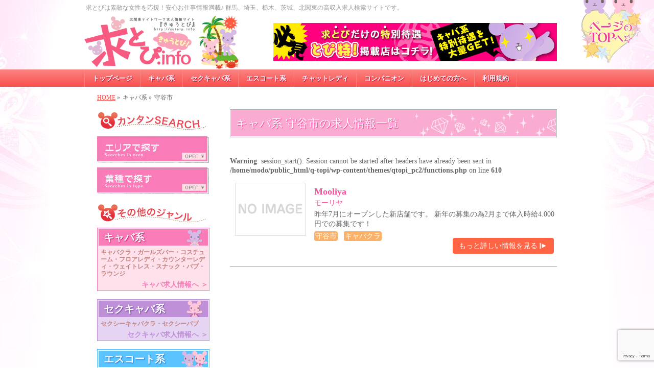

--- FILE ---
content_type: text/html; charset=UTF-8
request_url: https://cute-p.info/nightclub_cat/c_moriyashi
body_size: 11740
content:
<!DOCTYPE html>
<!--[if IE 7]>
<html class="ie ie7" dir="ltr" lang="ja" prefix="og: https://ogp.me/ns#">
<![endif]-->
<!--[if IE 8]>
<html class="ie ie8" dir="ltr" lang="ja" prefix="og: https://ogp.me/ns#">
<![endif]-->
<!--[if !(IE 7) | !(IE 8)  ]><!-->
<html dir="ltr" lang="ja" prefix="og: https://ogp.me/ns#">
<!--<![endif]-->
<!--[if IE 9]>
<meta http-equiv="X-UA-Compatible" content="IE=9">
<![endif]-->
<head>
<meta charset="UTF-8">
<meta name="viewport" content="width=950">
<meta name="description" content="守谷市キャバ系(キャバクラ・ガールズバー・スナック)求人情報。求とぴは素敵な女性を応援！高収入お仕事情報満載♪群馬、埼玉、栃木、茨城、北関東のナイトワーク求人検索サイトです。">
<meta name="keywords" content="求人,群馬,栃木,埼玉,茨城,北関東,キャバクラ,セクキャバ,デリヘル,求とぴ,高収入,宇都宮,高崎,伊勢崎,本庄,きゅうとぴ">

<link href='http://fonts.googleapis.com/css?family=Droid+Sans:700|Lato:900|Anton' rel='stylesheet' type='text/css'>
<link rel="start" href="https://cute-p.info" title="ホーム">
<link rel="stylesheet" type="text/css" media="all" href="https://cute-p.info/wp-content/themes/qtopi_pc2/style.css">
<link rel="stylesheet" href="https://cute-p.info/wp-content/themes/qtopi_pc2/styles/component.css" type="text/css">
<!--[if lte IE 8]>
<link rel="stylesheet" type="text/css" media="all" href="https://cute-p.info/wp-content/themes/qtopi_pc2/styles/001_oldIE.css" />
<![endif]-->
	<style>img:is([sizes="auto" i], [sizes^="auto," i]) { contain-intrinsic-size: 3000px 1500px }</style>
	
		<!-- All in One SEO 4.9.0 - aioseo.com -->
		<title>守谷市 | 求とぴ｜北関東キャバクラ風俗求人情報サイト</title>
	<meta name="robots" content="max-image-preview:large" />
	<meta name="google-site-verification" content="Ns1D2YqZt91B3SEDd6DTk__zqe2ZhjLY5rz_ewnNYKI" />
	<link rel="canonical" href="https://cute-p.info/nightclub_cat/c_moriyashi" />
	<meta name="generator" content="All in One SEO (AIOSEO) 4.9.0" />
		<script type="application/ld+json" class="aioseo-schema">
			{"@context":"https:\/\/schema.org","@graph":[{"@type":"BreadcrumbList","@id":"https:\/\/cute-p.info\/nightclub_cat\/c_moriyashi#breadcrumblist","itemListElement":[{"@type":"ListItem","@id":"https:\/\/cute-p.info#listItem","position":1,"name":"\u5bb6","item":"https:\/\/cute-p.info","nextItem":{"@type":"ListItem","@id":"https:\/\/cute-p.info\/nightclub_cat\/c_area#listItem","name":"\u30a8\u30ea\u30a2\u3067\u63a2\u3059"}},{"@type":"ListItem","@id":"https:\/\/cute-p.info\/nightclub_cat\/c_area#listItem","position":2,"name":"\u30a8\u30ea\u30a2\u3067\u63a2\u3059","item":"https:\/\/cute-p.info\/nightclub_cat\/c_area","nextItem":{"@type":"ListItem","@id":"https:\/\/cute-p.info\/nightclub_cat\/c_ibaraki#listItem","name":"\u8328\u57ce\u770c"},"previousItem":{"@type":"ListItem","@id":"https:\/\/cute-p.info#listItem","name":"\u5bb6"}},{"@type":"ListItem","@id":"https:\/\/cute-p.info\/nightclub_cat\/c_ibaraki#listItem","position":3,"name":"\u8328\u57ce\u770c","item":"https:\/\/cute-p.info\/nightclub_cat\/c_ibaraki","nextItem":{"@type":"ListItem","@id":"https:\/\/cute-p.info\/nightclub_cat\/c_moriyashi#listItem","name":"\u5b88\u8c37\u5e02"},"previousItem":{"@type":"ListItem","@id":"https:\/\/cute-p.info\/nightclub_cat\/c_area#listItem","name":"\u30a8\u30ea\u30a2\u3067\u63a2\u3059"}},{"@type":"ListItem","@id":"https:\/\/cute-p.info\/nightclub_cat\/c_moriyashi#listItem","position":4,"name":"\u5b88\u8c37\u5e02","previousItem":{"@type":"ListItem","@id":"https:\/\/cute-p.info\/nightclub_cat\/c_ibaraki#listItem","name":"\u8328\u57ce\u770c"}}]},{"@type":"CollectionPage","@id":"https:\/\/cute-p.info\/nightclub_cat\/c_moriyashi#collectionpage","url":"https:\/\/cute-p.info\/nightclub_cat\/c_moriyashi","name":"\u5b88\u8c37\u5e02 | \u6c42\u3068\u3074\uff5c\u5317\u95a2\u6771\u30ad\u30e3\u30d0\u30af\u30e9\u98a8\u4fd7\u6c42\u4eba\u60c5\u5831\u30b5\u30a4\u30c8","inLanguage":"ja","isPartOf":{"@id":"https:\/\/cute-p.info\/#website"},"breadcrumb":{"@id":"https:\/\/cute-p.info\/nightclub_cat\/c_moriyashi#breadcrumblist"}},{"@type":"Organization","@id":"https:\/\/cute-p.info\/#organization","name":"\u6c42\u3068\u3074\uff5c\u5317\u95a2\u6771\u30ad\u30e3\u30d0\u30af\u30e9\u98a8\u4fd7\u6c42\u4eba\u60c5\u5831\u30b5\u30a4\u30c8","description":"\u6c42\u3068\u3074\u306f\u7d20\u6575\u306a\u5973\u6027\u3092\u5fdc\u63f4\uff01\u9ad8\u53ce\u5165\u304a\u4ed5\u4e8b\u60c5\u5831\u6e80\u8f09\u266a\u7fa4\u99ac\u3001\u57fc\u7389\u3001\u6803\u6728\u3001\u8328\u57ce\u3001\u5317\u95a2\u6771\u306e\u30ca\u30a4\u30c8\u30ef\u30fc\u30af\u6c42\u4eba\u691c\u7d22\u30b5\u30a4\u30c8\u3067\u3059\u3002","url":"https:\/\/cute-p.info\/","telephone":"+81272551159","logo":{"@type":"ImageObject","url":"https:\/\/cute-p.info\/wp-content\/uploads\/2024\/09\/logo.jpg","@id":"https:\/\/cute-p.info\/nightclub_cat\/c_moriyashi\/#organizationLogo","width":300,"height":180},"image":{"@id":"https:\/\/cute-p.info\/nightclub_cat\/c_moriyashi\/#organizationLogo"}},{"@type":"WebSite","@id":"https:\/\/cute-p.info\/#website","url":"https:\/\/cute-p.info\/","name":"\u6c42\u3068\u3074\uff5c\u5317\u95a2\u6771\u30ad\u30e3\u30d0\u30af\u30e9\u98a8\u4fd7\u6c42\u4eba\u60c5\u5831\u30b5\u30a4\u30c8","description":"\u6c42\u3068\u3074\u306f\u7d20\u6575\u306a\u5973\u6027\u3092\u5fdc\u63f4\uff01\u9ad8\u53ce\u5165\u304a\u4ed5\u4e8b\u60c5\u5831\u6e80\u8f09\u266a\u7fa4\u99ac\u3001\u57fc\u7389\u3001\u6803\u6728\u3001\u8328\u57ce\u3001\u5317\u95a2\u6771\u306e\u30ca\u30a4\u30c8\u30ef\u30fc\u30af\u6c42\u4eba\u691c\u7d22\u30b5\u30a4\u30c8\u3067\u3059\u3002","inLanguage":"ja","publisher":{"@id":"https:\/\/cute-p.info\/#organization"}}]}
		</script>
		<!-- All in One SEO -->

<link rel='dns-prefetch' href='//ajax.googleapis.com' />
<link rel="alternate" type="application/rss+xml" title="求とぴ｜北関東キャバクラ風俗求人情報サイト &raquo; 守谷市 キャバカテゴリー のフィード" href="https://cute-p.info/nightclub_cat/c_moriyashi/feed" />
<script type="text/javascript">
/* <![CDATA[ */
window._wpemojiSettings = {"baseUrl":"https:\/\/s.w.org\/images\/core\/emoji\/16.0.1\/72x72\/","ext":".png","svgUrl":"https:\/\/s.w.org\/images\/core\/emoji\/16.0.1\/svg\/","svgExt":".svg","source":{"concatemoji":"https:\/\/cute-p.info\/wp-includes\/js\/wp-emoji-release.min.js?ver=6.8.3"}};
/*! This file is auto-generated */
!function(s,n){var o,i,e;function c(e){try{var t={supportTests:e,timestamp:(new Date).valueOf()};sessionStorage.setItem(o,JSON.stringify(t))}catch(e){}}function p(e,t,n){e.clearRect(0,0,e.canvas.width,e.canvas.height),e.fillText(t,0,0);var t=new Uint32Array(e.getImageData(0,0,e.canvas.width,e.canvas.height).data),a=(e.clearRect(0,0,e.canvas.width,e.canvas.height),e.fillText(n,0,0),new Uint32Array(e.getImageData(0,0,e.canvas.width,e.canvas.height).data));return t.every(function(e,t){return e===a[t]})}function u(e,t){e.clearRect(0,0,e.canvas.width,e.canvas.height),e.fillText(t,0,0);for(var n=e.getImageData(16,16,1,1),a=0;a<n.data.length;a++)if(0!==n.data[a])return!1;return!0}function f(e,t,n,a){switch(t){case"flag":return n(e,"\ud83c\udff3\ufe0f\u200d\u26a7\ufe0f","\ud83c\udff3\ufe0f\u200b\u26a7\ufe0f")?!1:!n(e,"\ud83c\udde8\ud83c\uddf6","\ud83c\udde8\u200b\ud83c\uddf6")&&!n(e,"\ud83c\udff4\udb40\udc67\udb40\udc62\udb40\udc65\udb40\udc6e\udb40\udc67\udb40\udc7f","\ud83c\udff4\u200b\udb40\udc67\u200b\udb40\udc62\u200b\udb40\udc65\u200b\udb40\udc6e\u200b\udb40\udc67\u200b\udb40\udc7f");case"emoji":return!a(e,"\ud83e\udedf")}return!1}function g(e,t,n,a){var r="undefined"!=typeof WorkerGlobalScope&&self instanceof WorkerGlobalScope?new OffscreenCanvas(300,150):s.createElement("canvas"),o=r.getContext("2d",{willReadFrequently:!0}),i=(o.textBaseline="top",o.font="600 32px Arial",{});return e.forEach(function(e){i[e]=t(o,e,n,a)}),i}function t(e){var t=s.createElement("script");t.src=e,t.defer=!0,s.head.appendChild(t)}"undefined"!=typeof Promise&&(o="wpEmojiSettingsSupports",i=["flag","emoji"],n.supports={everything:!0,everythingExceptFlag:!0},e=new Promise(function(e){s.addEventListener("DOMContentLoaded",e,{once:!0})}),new Promise(function(t){var n=function(){try{var e=JSON.parse(sessionStorage.getItem(o));if("object"==typeof e&&"number"==typeof e.timestamp&&(new Date).valueOf()<e.timestamp+604800&&"object"==typeof e.supportTests)return e.supportTests}catch(e){}return null}();if(!n){if("undefined"!=typeof Worker&&"undefined"!=typeof OffscreenCanvas&&"undefined"!=typeof URL&&URL.createObjectURL&&"undefined"!=typeof Blob)try{var e="postMessage("+g.toString()+"("+[JSON.stringify(i),f.toString(),p.toString(),u.toString()].join(",")+"));",a=new Blob([e],{type:"text/javascript"}),r=new Worker(URL.createObjectURL(a),{name:"wpTestEmojiSupports"});return void(r.onmessage=function(e){c(n=e.data),r.terminate(),t(n)})}catch(e){}c(n=g(i,f,p,u))}t(n)}).then(function(e){for(var t in e)n.supports[t]=e[t],n.supports.everything=n.supports.everything&&n.supports[t],"flag"!==t&&(n.supports.everythingExceptFlag=n.supports.everythingExceptFlag&&n.supports[t]);n.supports.everythingExceptFlag=n.supports.everythingExceptFlag&&!n.supports.flag,n.DOMReady=!1,n.readyCallback=function(){n.DOMReady=!0}}).then(function(){return e}).then(function(){var e;n.supports.everything||(n.readyCallback(),(e=n.source||{}).concatemoji?t(e.concatemoji):e.wpemoji&&e.twemoji&&(t(e.twemoji),t(e.wpemoji)))}))}((window,document),window._wpemojiSettings);
/* ]]> */
</script>
<link rel='stylesheet' id='theme-css' href='https://cute-p.info/wp-content/themes/qtopi_pc2/styles/001_red.css?ver=2012-06-24' type='text/css' media='all' />
<style id='wp-emoji-styles-inline-css' type='text/css'>

	img.wp-smiley, img.emoji {
		display: inline !important;
		border: none !important;
		box-shadow: none !important;
		height: 1em !important;
		width: 1em !important;
		margin: 0 0.07em !important;
		vertical-align: -0.1em !important;
		background: none !important;
		padding: 0 !important;
	}
</style>
<link rel='stylesheet' id='wp-block-library-css' href='https://cute-p.info/wp-includes/css/dist/block-library/style.min.css?ver=6.8.3' type='text/css' media='all' />
<style id='classic-theme-styles-inline-css' type='text/css'>
/*! This file is auto-generated */
.wp-block-button__link{color:#fff;background-color:#32373c;border-radius:9999px;box-shadow:none;text-decoration:none;padding:calc(.667em + 2px) calc(1.333em + 2px);font-size:1.125em}.wp-block-file__button{background:#32373c;color:#fff;text-decoration:none}
</style>
<link rel='stylesheet' id='aioseo/css/src/vue/standalone/blocks/table-of-contents/global.scss-css' href='https://cute-p.info/wp-content/plugins/all-in-one-seo-pack/dist/Lite/assets/css/table-of-contents/global.e90f6d47.css?ver=4.9.0' type='text/css' media='all' />
<style id='global-styles-inline-css' type='text/css'>
:root{--wp--preset--aspect-ratio--square: 1;--wp--preset--aspect-ratio--4-3: 4/3;--wp--preset--aspect-ratio--3-4: 3/4;--wp--preset--aspect-ratio--3-2: 3/2;--wp--preset--aspect-ratio--2-3: 2/3;--wp--preset--aspect-ratio--16-9: 16/9;--wp--preset--aspect-ratio--9-16: 9/16;--wp--preset--color--black: #000000;--wp--preset--color--cyan-bluish-gray: #abb8c3;--wp--preset--color--white: #ffffff;--wp--preset--color--pale-pink: #f78da7;--wp--preset--color--vivid-red: #cf2e2e;--wp--preset--color--luminous-vivid-orange: #ff6900;--wp--preset--color--luminous-vivid-amber: #fcb900;--wp--preset--color--light-green-cyan: #7bdcb5;--wp--preset--color--vivid-green-cyan: #00d084;--wp--preset--color--pale-cyan-blue: #8ed1fc;--wp--preset--color--vivid-cyan-blue: #0693e3;--wp--preset--color--vivid-purple: #9b51e0;--wp--preset--gradient--vivid-cyan-blue-to-vivid-purple: linear-gradient(135deg,rgba(6,147,227,1) 0%,rgb(155,81,224) 100%);--wp--preset--gradient--light-green-cyan-to-vivid-green-cyan: linear-gradient(135deg,rgb(122,220,180) 0%,rgb(0,208,130) 100%);--wp--preset--gradient--luminous-vivid-amber-to-luminous-vivid-orange: linear-gradient(135deg,rgba(252,185,0,1) 0%,rgba(255,105,0,1) 100%);--wp--preset--gradient--luminous-vivid-orange-to-vivid-red: linear-gradient(135deg,rgba(255,105,0,1) 0%,rgb(207,46,46) 100%);--wp--preset--gradient--very-light-gray-to-cyan-bluish-gray: linear-gradient(135deg,rgb(238,238,238) 0%,rgb(169,184,195) 100%);--wp--preset--gradient--cool-to-warm-spectrum: linear-gradient(135deg,rgb(74,234,220) 0%,rgb(151,120,209) 20%,rgb(207,42,186) 40%,rgb(238,44,130) 60%,rgb(251,105,98) 80%,rgb(254,248,76) 100%);--wp--preset--gradient--blush-light-purple: linear-gradient(135deg,rgb(255,206,236) 0%,rgb(152,150,240) 100%);--wp--preset--gradient--blush-bordeaux: linear-gradient(135deg,rgb(254,205,165) 0%,rgb(254,45,45) 50%,rgb(107,0,62) 100%);--wp--preset--gradient--luminous-dusk: linear-gradient(135deg,rgb(255,203,112) 0%,rgb(199,81,192) 50%,rgb(65,88,208) 100%);--wp--preset--gradient--pale-ocean: linear-gradient(135deg,rgb(255,245,203) 0%,rgb(182,227,212) 50%,rgb(51,167,181) 100%);--wp--preset--gradient--electric-grass: linear-gradient(135deg,rgb(202,248,128) 0%,rgb(113,206,126) 100%);--wp--preset--gradient--midnight: linear-gradient(135deg,rgb(2,3,129) 0%,rgb(40,116,252) 100%);--wp--preset--font-size--small: 13px;--wp--preset--font-size--medium: 20px;--wp--preset--font-size--large: 36px;--wp--preset--font-size--x-large: 42px;--wp--preset--spacing--20: 0.44rem;--wp--preset--spacing--30: 0.67rem;--wp--preset--spacing--40: 1rem;--wp--preset--spacing--50: 1.5rem;--wp--preset--spacing--60: 2.25rem;--wp--preset--spacing--70: 3.38rem;--wp--preset--spacing--80: 5.06rem;--wp--preset--shadow--natural: 6px 6px 9px rgba(0, 0, 0, 0.2);--wp--preset--shadow--deep: 12px 12px 50px rgba(0, 0, 0, 0.4);--wp--preset--shadow--sharp: 6px 6px 0px rgba(0, 0, 0, 0.2);--wp--preset--shadow--outlined: 6px 6px 0px -3px rgba(255, 255, 255, 1), 6px 6px rgba(0, 0, 0, 1);--wp--preset--shadow--crisp: 6px 6px 0px rgba(0, 0, 0, 1);}:where(.is-layout-flex){gap: 0.5em;}:where(.is-layout-grid){gap: 0.5em;}body .is-layout-flex{display: flex;}.is-layout-flex{flex-wrap: wrap;align-items: center;}.is-layout-flex > :is(*, div){margin: 0;}body .is-layout-grid{display: grid;}.is-layout-grid > :is(*, div){margin: 0;}:where(.wp-block-columns.is-layout-flex){gap: 2em;}:where(.wp-block-columns.is-layout-grid){gap: 2em;}:where(.wp-block-post-template.is-layout-flex){gap: 1.25em;}:where(.wp-block-post-template.is-layout-grid){gap: 1.25em;}.has-black-color{color: var(--wp--preset--color--black) !important;}.has-cyan-bluish-gray-color{color: var(--wp--preset--color--cyan-bluish-gray) !important;}.has-white-color{color: var(--wp--preset--color--white) !important;}.has-pale-pink-color{color: var(--wp--preset--color--pale-pink) !important;}.has-vivid-red-color{color: var(--wp--preset--color--vivid-red) !important;}.has-luminous-vivid-orange-color{color: var(--wp--preset--color--luminous-vivid-orange) !important;}.has-luminous-vivid-amber-color{color: var(--wp--preset--color--luminous-vivid-amber) !important;}.has-light-green-cyan-color{color: var(--wp--preset--color--light-green-cyan) !important;}.has-vivid-green-cyan-color{color: var(--wp--preset--color--vivid-green-cyan) !important;}.has-pale-cyan-blue-color{color: var(--wp--preset--color--pale-cyan-blue) !important;}.has-vivid-cyan-blue-color{color: var(--wp--preset--color--vivid-cyan-blue) !important;}.has-vivid-purple-color{color: var(--wp--preset--color--vivid-purple) !important;}.has-black-background-color{background-color: var(--wp--preset--color--black) !important;}.has-cyan-bluish-gray-background-color{background-color: var(--wp--preset--color--cyan-bluish-gray) !important;}.has-white-background-color{background-color: var(--wp--preset--color--white) !important;}.has-pale-pink-background-color{background-color: var(--wp--preset--color--pale-pink) !important;}.has-vivid-red-background-color{background-color: var(--wp--preset--color--vivid-red) !important;}.has-luminous-vivid-orange-background-color{background-color: var(--wp--preset--color--luminous-vivid-orange) !important;}.has-luminous-vivid-amber-background-color{background-color: var(--wp--preset--color--luminous-vivid-amber) !important;}.has-light-green-cyan-background-color{background-color: var(--wp--preset--color--light-green-cyan) !important;}.has-vivid-green-cyan-background-color{background-color: var(--wp--preset--color--vivid-green-cyan) !important;}.has-pale-cyan-blue-background-color{background-color: var(--wp--preset--color--pale-cyan-blue) !important;}.has-vivid-cyan-blue-background-color{background-color: var(--wp--preset--color--vivid-cyan-blue) !important;}.has-vivid-purple-background-color{background-color: var(--wp--preset--color--vivid-purple) !important;}.has-black-border-color{border-color: var(--wp--preset--color--black) !important;}.has-cyan-bluish-gray-border-color{border-color: var(--wp--preset--color--cyan-bluish-gray) !important;}.has-white-border-color{border-color: var(--wp--preset--color--white) !important;}.has-pale-pink-border-color{border-color: var(--wp--preset--color--pale-pink) !important;}.has-vivid-red-border-color{border-color: var(--wp--preset--color--vivid-red) !important;}.has-luminous-vivid-orange-border-color{border-color: var(--wp--preset--color--luminous-vivid-orange) !important;}.has-luminous-vivid-amber-border-color{border-color: var(--wp--preset--color--luminous-vivid-amber) !important;}.has-light-green-cyan-border-color{border-color: var(--wp--preset--color--light-green-cyan) !important;}.has-vivid-green-cyan-border-color{border-color: var(--wp--preset--color--vivid-green-cyan) !important;}.has-pale-cyan-blue-border-color{border-color: var(--wp--preset--color--pale-cyan-blue) !important;}.has-vivid-cyan-blue-border-color{border-color: var(--wp--preset--color--vivid-cyan-blue) !important;}.has-vivid-purple-border-color{border-color: var(--wp--preset--color--vivid-purple) !important;}.has-vivid-cyan-blue-to-vivid-purple-gradient-background{background: var(--wp--preset--gradient--vivid-cyan-blue-to-vivid-purple) !important;}.has-light-green-cyan-to-vivid-green-cyan-gradient-background{background: var(--wp--preset--gradient--light-green-cyan-to-vivid-green-cyan) !important;}.has-luminous-vivid-amber-to-luminous-vivid-orange-gradient-background{background: var(--wp--preset--gradient--luminous-vivid-amber-to-luminous-vivid-orange) !important;}.has-luminous-vivid-orange-to-vivid-red-gradient-background{background: var(--wp--preset--gradient--luminous-vivid-orange-to-vivid-red) !important;}.has-very-light-gray-to-cyan-bluish-gray-gradient-background{background: var(--wp--preset--gradient--very-light-gray-to-cyan-bluish-gray) !important;}.has-cool-to-warm-spectrum-gradient-background{background: var(--wp--preset--gradient--cool-to-warm-spectrum) !important;}.has-blush-light-purple-gradient-background{background: var(--wp--preset--gradient--blush-light-purple) !important;}.has-blush-bordeaux-gradient-background{background: var(--wp--preset--gradient--blush-bordeaux) !important;}.has-luminous-dusk-gradient-background{background: var(--wp--preset--gradient--luminous-dusk) !important;}.has-pale-ocean-gradient-background{background: var(--wp--preset--gradient--pale-ocean) !important;}.has-electric-grass-gradient-background{background: var(--wp--preset--gradient--electric-grass) !important;}.has-midnight-gradient-background{background: var(--wp--preset--gradient--midnight) !important;}.has-small-font-size{font-size: var(--wp--preset--font-size--small) !important;}.has-medium-font-size{font-size: var(--wp--preset--font-size--medium) !important;}.has-large-font-size{font-size: var(--wp--preset--font-size--large) !important;}.has-x-large-font-size{font-size: var(--wp--preset--font-size--x-large) !important;}
:where(.wp-block-post-template.is-layout-flex){gap: 1.25em;}:where(.wp-block-post-template.is-layout-grid){gap: 1.25em;}
:where(.wp-block-columns.is-layout-flex){gap: 2em;}:where(.wp-block-columns.is-layout-grid){gap: 2em;}
:root :where(.wp-block-pullquote){font-size: 1.5em;line-height: 1.6;}
</style>
<link rel='stylesheet' id='contact-form-7-css' href='https://cute-p.info/wp-content/plugins/contact-form-7/includes/css/styles.css?ver=6.1.3' type='text/css' media='all' />
<script type="text/javascript" src="http://ajax.googleapis.com/ajax/libs/jquery/1.7.1/jquery.min.js?ver=1.7.1" id="jquery-js"></script>
<script type="text/javascript" src="https://cute-p.info/wp-content/themes/qtopi_pc2/js/master.js?ver=6.8.3" id="masterjs-js"></script>
<script type="text/javascript" src="https://cute-p.info/wp-content/themes/qtopi_pc2/js/side_accordion.js?ver=6.8.3" id="side_accordion-js"></script>
<script type="text/javascript" src="https://cute-p.info/wp-content/themes/qtopi_pc2/js/jquery.easing.1.3.js?ver=6.8.3" id="easing-js"></script>
<script type="text/javascript" src="https://cute-p.info/wp-content/themes/qtopi_pc2/js/stickysidebar.jquery.min.js?ver=6.8.3" id="stickysidebar-js"></script>
<link rel="https://api.w.org/" href="https://cute-p.info/wp-json/" /><link rel="EditURI" type="application/rsd+xml" title="RSD" href="https://cute-p.info/xmlrpc.php?rsd" />
<link rel="icon" href="https://cute-p.info/wp-content/uploads/2025/07/cute-p-94x94.png" sizes="32x32" />
<link rel="icon" href="https://cute-p.info/wp-content/uploads/2025/07/cute-p-320x320.png" sizes="192x192" />
<link rel="apple-touch-icon" href="https://cute-p.info/wp-content/uploads/2025/07/cute-p-320x320.png" />
<meta name="msapplication-TileImage" content="https://cute-p.info/wp-content/uploads/2025/07/cute-p-320x320.png" />
<script type="text/javascript">
  $(function () {
	$("#contact_navi").stickySidebar({
		speed: 600
	  , easing: "easeInOutQuad"
	  , constrain: false
	  , padding: 120
	});
  });
</script>
</head>
<body class="archive tax-nightclub_cat term-c_moriyashi term-2563 wp-theme-qtopi_pc2 two-column left-sidebar">
<div id="wrap">
<!-- [ #headerTop ] -->
<div id="headerTop">
<div class="innerBox">
<h1 id="site-description">求とぴは素敵な女性を応援！安心お仕事情報満載♪ 群馬、埼玉、栃木、茨城、北関東の高収入求人検索サイトです。</h1>
</div>
</div><!-- [ /#headerTop ] -->

<!-- [ #header ] -->
<div id="header">
	<div id="headerInner" class="innerBox">
	<!-- [ #headLogo ] -->
	<div id="site-title">
	<a href="https://cute-p.info/" title="求とぴ｜北関東キャバクラ風俗求人情報サイト" rel="home">
	<img alt="求とぴ｜北関東キャバクラ風俗求人情報サイト" src="https://cute-p.info/wp-content/themes/qtopi_pc2/images/logo.png">
	</a>
	</div>
	<!-- [ #headLogo ] -->
	
	<!-- [ #headContact ] -->
	<div id="header_tokuten_bn">
		<a href="https://cute-p.info/nightclub_mark/n_tokuten"><img src="https://cute-p.info/wp-content/themes/qtopi_pc2/images/caba/bn_header_t.png" alt="キャバ系とぴ特一覧"></a>
	</div>
	<!-- [ /#headContact ] -->
	<div id="contact_navi_area">
	<div id="contact_navi"><a href="#header"><img src="https://cute-p.info/wp-content/themes/qtopi_pc2/images/bt_top.png" width="121" height="153" alt="ページのトップへ"></a>
	</div>
	</div><!-- /contact_navi_area -->
	
	</div>
	<!-- #headerInner -->
	

</div>
<!-- [ /#header ] -->

<!-- [ #gMenu ] -->
<div id="gMenu" class="itemClose" onClick="showHide('gMenu');">
<div id="gMenuInner" class="innerBox">
<ul id="menu-header_navigation" class="menu"><li id="menu-item-124" class="menu-item menu-item-type-custom menu-item-object-custom menu-item-home"><a href="http://cute-p.info/"><strong>トップページ</strong></a></li>
<li id="menu-item-136" class="menu-item menu-item-type-custom menu-item-object-custom"><a href="http://cute-p.info/nightclub"><strong>キャバ系</strong></a></li>
<li id="menu-item-135" class="menu-item menu-item-type-custom menu-item-object-custom"><a href="http://cute-p.info/sexycaba"><strong>セクキャバ系</strong></a></li>
<li id="menu-item-134" class="menu-item menu-item-type-custom menu-item-object-custom"><a href="http://cute-p.info/escort"><strong>エスコート系</strong></a></li>
<li id="menu-item-510" class="menu-item menu-item-type-custom menu-item-object-custom"><a href="http://cute-p.info/chatlady"><strong>チャットレディ</strong></a></li>
<li id="menu-item-5521" class="menu-item menu-item-type-custom menu-item-object-custom"><a href="http://cute-p.info/companion"><strong>コンパニオン</strong></a></li>
<li id="menu-item-137" class="menu-item menu-item-type-post_type menu-item-object-page"><a href="https://cute-p.info/hajimete"><strong>はじめての方へ</strong></a></li>
<li id="menu-item-512" class="menu-item menu-item-type-custom menu-item-object-custom"><a href="http://cute-p.info/kiyaku"><strong>利用規約</strong></a></li>
</ul></div><!-- [ /#gMenuInner ] -->
</div>
<!-- [ /#gMenu ] -->


<!-- [ #panList ] -->
<div id="panList">
<div id="panListInner" class="innerBox">
<ul><li id="panHome"><a href="https://cute-p.info">HOME</a> &raquo; </li><li>キャバ系 &raquo; </li><li>守谷市</li></ul></div>
</div>
<!-- [ /#panList ] -->

<div id="main">
<!-- [ #container ] -->
<div id="container" class="innerBox">
	<!-- [ #content ] -->
	<div id="content">
	
	<h2 id="cat_title" class="tax_list">キャバ系 守谷市の求人情報一覧</h2>
	
	<div class="infoList">

<br />
<b>Warning</b>:  session_start(): Session cannot be started after headers have already been sent in <b>/home/modo/public_html/q-topi/wp-content/themes/qtopi_pc2/functions.php</b> on line <b>610</b><br />
				<!-- [ .gtop_entry_box ] -->
				<div class="gtop_entry_box">
				<div class="gtop_entry_thumb">
								<a href="https://cute-p.info/nightclub/5397.html"><img src="https://cute-p.info/wp-content/themes/qtopi_pc2/images/no_image.png" width="136" alt="この記事を見る" title="Mooliya" /></a>
								</div>
			
				<div class="gtop_entry_txt">
				<p class="title"><a href="https://cute-p.info/nightclub/5397.html">
						Mooliya											
				</a></p>
				
								<p class="furigana"><a href="https://cute-p.info/nightclub/5397.html">
						モーリヤ																
				</a></p>
								<p>
						昨年7月にオープンした新店舗です。
新年の募集の為2月まで体入時給4.000円での募集です！																
				</p>
				
												
				<!--<ul class="term"><li><a href="https://cute-p.info/nightclub_cat/c_moriyashi" rel="tag">守谷市</a></li><li><a href="https://cute-p.info/nightclub_cat/c_caba" rel="tag">キャバクラ</a></li></ul>-->
				<p class="term"><span>守谷市</span><span>キャバクラ</span></p>
				<p class="link_sypusai"><a href="https://cute-p.info/nightclub/5397.html" class="syousai_link"><span>もっと詳しい情報を見る</span></a></p>
				</div>
				</div><!--//#gtop_entry_box-->

	</div>
	
	
	
	</div><!-- #content -->

<!-- [ #sideTower ] -->
<div id="sideTower">
	<div class="localSection">
	<h2><img src="https://cute-p.info/wp-content/themes/qtopi_pc2/images/h_side_search.png" alt="カンタンSEARCH"></h2>

<div id="side_nightclub_genre" class="search_menu">
	<ul class="jquery-menu">
		<li id="jquery-menu-1">
			<div id="jquery-menu-1-title" class="jquery-menu-title-box">
				<div class="menu-title">エリアで探す</div>
			</div>
			<ul class="jquery-menu-sub" id="jquery-menu-1-sub">
				<li class="cat-item cat-item-44"><a href="https://cute-p.info/nightclub_cat/c_gunmaken">群馬県 (19)</a>
<ul class='children'>
	<li class="cat-item cat-item-1755"><a href="https://cute-p.info/nightclub_cat/c_numatashi">沼田市 (1)</a>
</li>
	<li class="cat-item cat-item-65"><a href="https://cute-p.info/nightclub_cat/c_maebashishi">前橋市 (1)</a>
</li>
	<li class="cat-item cat-item-66"><a href="https://cute-p.info/nightclub_cat/c_takasakishi">高崎市 (6)</a>
</li>
	<li class="cat-item cat-item-67"><a href="https://cute-p.info/nightclub_cat/c_ootashi">太田市 (3)</a>
</li>
	<li class="cat-item cat-item-68"><a href="https://cute-p.info/nightclub_cat/c_isesakishi">伊勢崎市 (6)</a>
</li>
	<li class="cat-item cat-item-69"><a href="https://cute-p.info/nightclub_cat/c_tatebayashishi">館林市 (2)</a>
</li>
</ul>
</li>
	<li class="cat-item cat-item-45"><a href="https://cute-p.info/nightclub_cat/c_tochigiken">栃木県 (70)</a>
<ul class='children'>
	<li class="cat-item cat-item-50"><a href="https://cute-p.info/nightclub_cat/c_utsunomiyashi">宇都宮市 (53)</a>
</li>
	<li class="cat-item cat-item-49"><a href="https://cute-p.info/nightclub_cat/c_oyamashi">小山市 (9)</a>
</li>
	<li class="cat-item cat-item-48"><a href="https://cute-p.info/nightclub_cat/c_tochigishi">栃木市 (2)</a>
</li>
	<li class="cat-item cat-item-46"><a href="https://cute-p.info/nightclub_cat/c_sanoshi">佐野市 (5)</a>
</li>
	<li class="cat-item cat-item-47"><a href="https://cute-p.info/nightclub_cat/c_ashikagashi">足利市 (1)</a>
</li>
</ul>
</li>
	<li class="cat-item cat-item-97 current-cat-parent current-cat-ancestor"><a href="https://cute-p.info/nightclub_cat/c_ibaraki">茨城県 (1)</a>
<ul class='children'>
	<li class="cat-item cat-item-2563 current-cat"><a aria-current="page" href="https://cute-p.info/nightclub_cat/c_moriyashi">守谷市 (1)</a>
</li>
</ul>
</li>
			</ul>
		</li>
	</ul>
	
	
	<ul class="jquery-menu">
		<li id="jquery-menu-2">
			<div id="jquery-menu-2-title" class="jquery-menu-title-box">
				<div class="menu-title">業種で探す</div>
	        </div>
			<ul class="jquery-menu-sub" id="jquery-menu-2-sub">
				<li class="cat-item cat-item-55"><a href="https://cute-p.info/nightclub_cat/c_caba">キャバクラ (66)</a>
</li>
	<li class="cat-item cat-item-53"><a href="https://cute-p.info/nightclub_cat/c_snack">スナック (7)</a>
</li>
	<li class="cat-item cat-item-51"><a href="https://cute-p.info/nightclub_cat/c_pub">パブ・クラブ (7)</a>
</li>
	<li class="cat-item cat-item-54"><a href="https://cute-p.info/nightclub_cat/c_girlsbar">ガールズバー (2)</a>
</li>
	<li class="cat-item cat-item-52"><a href="https://cute-p.info/nightclub_cat/c_jukupub">熟女パブ (2)</a>
</li>
	<li class="cat-item cat-item-57"><a href="https://cute-p.info/nightclub_cat/c_cosplay">コスチューム (2)</a>
</li>
	<li class="cat-item cat-item-56"><a href="https://cute-p.info/nightclub_cat/c_lounge">ラウンジ (3)</a>
</li>
	<li class="cat-item cat-item-95"><a href="https://cute-p.info/nightclub_cat/c_other_genre">その他業種 (1)</a>
</li>
			</ul>
		</li>
	</ul>
</div>

<h2><img src="https://cute-p.info/wp-content/themes/qtopi_pc2/images/h_side_sonota.png" alt="その他の業種" /></h2>
<div id="side_genre">
	<a href="https://cute-p.info/nightclub" class="caba_link_a">
	<div class="caba_link">
	<p class="h_caba_link">キャバ系</p>
	<p class="tag">キャバクラ・ガールズバー・コスチューム・フロアレディ・カウンターレディ・ウェイトレス・スナック・パブ・ラウンジ</p>
	<p class="bt"><span class="caba_bt">キャバ求人情報へ ＞</span></p>
	</div>
	</a>

	<a href="https://cute-p.info/sexycaba" class="sexycaba_link_a">
	<div class="sexycaba_link">
	<p class="h_sexycaba_link">セクキャバ系</p>
	<p class="tag">セクシーキャバクラ・セクシーパブ</p>
	<p class="bt"><span class="sexycaba_bt">セクキャバ求人情報へ ＞</span></p>
	</div>
	</a>

	<a href="https://cute-p.info/escort" class="escort_link_a">
	<div class="escort_link">
	<p class="h_escort_link">エスコート系</p>
	<p class="tag">デリヘル・ピンサロ・ファッションヘルス・エステ・ソープ</p>
	<p class="bt"><span class="escort_bt">エスコート系求人情報へ ＞</span></p>
	</div>
	</a>

	<a href="https://cute-p.info/chatlady" class="chatlady_link_a">
	<div class="chatlady_link">
	<p class="h_chatlady_link">チャットレディ</p>
	<p class="tag">チャットレディ・テレフォンレディ</p>
	<p class="bt"><span class="chatlady_bt">チャットレディ求人情報へ ＞</span></p>
	</div>
	</a>

	<a href="https://cute-p.info/companion" class="companion_link_a">
	<div class="companion_link">
	<p class="h_companion_link">コンパニオン</p>
	<p class="tag">コンパニオン</p>
	<p class="bt"><span class="companion_bt">コンパニオン求人情報へ ＞</span></p>
	</div>
	</a>
</div>

<!--<div id="side_utopia_info">
	<img src="https://cute-p.info/wp-content/themes/qtopi_pc2/images/utp_tochigi.jpg" alt="遊とぴあ表紙">
	<p class="utopia_info_txt">お求めは、群馬県内全域、栃木県内全域、埼玉県北部、茨城県西武のコンビニエンスストア、書店、レンタルビデオ店などにて。</p>
</div>-->
<div style="margin-bottom:20px;">
	<p><a href="https://ad-agency.idea-ep.com/baitoru/" target="_blank"><img src="https://cute-p.info/wp-content/themes/qtopi_pc2/images/bn_baitoru.gif" alt="an バイトルご掲載お問合せ"></a></p>
</div>


<div id="side_chuui">
	<h3><img src="https://cute-p.info/wp-content/themes/qtopi_pc2/images/h_side_chuui.png" alt=""></h3>
	<p>当サイトはナイトワーク求人情報を紹介するページです。<br />18歳未満および高校生の閲覧は固くお断りさせていただきます。</p>
	<a href="https://www.google.co.jp/"><img src="https://cute-p.info/wp-content/themes/qtopi_pc2/images/side_exit.png"></a>

</div>
	</div>
</div>
<!-- [ /#sideTower ] -->
</div>
<!-- [ /#container ] -->

		
</div><!-- #main -->

<!-- [ #footerSection ] -->
<div id="footerSection">

	<div id="footMenu">
	<div id="footMenuInner" class="innerBox">
	<ul class="menu">
		<li class="cat-item cat-item-44"><a href="https://cute-p.info/nightclub_cat/c_gunmaken">群馬県</a>
</li>
	<li class="cat-item cat-item-1755"><a href="https://cute-p.info/nightclub_cat/c_numatashi">沼田市</a>
</li>
	<li class="cat-item cat-item-65"><a href="https://cute-p.info/nightclub_cat/c_maebashishi">前橋市</a>
</li>
	<li class="cat-item cat-item-66"><a href="https://cute-p.info/nightclub_cat/c_takasakishi">高崎市</a>
</li>
	<li class="cat-item cat-item-67"><a href="https://cute-p.info/nightclub_cat/c_ootashi">太田市</a>
</li>
	<li class="cat-item cat-item-68"><a href="https://cute-p.info/nightclub_cat/c_isesakishi">伊勢崎市</a>
</li>
	<li class="cat-item cat-item-69"><a href="https://cute-p.info/nightclub_cat/c_tatebayashishi">館林市</a>
</li>
	<li class="cat-item cat-item-45"><a href="https://cute-p.info/nightclub_cat/c_tochigiken">栃木県</a>
</li>
	<li class="cat-item cat-item-50"><a href="https://cute-p.info/nightclub_cat/c_utsunomiyashi">宇都宮市</a>
</li>
	<li class="cat-item cat-item-49"><a href="https://cute-p.info/nightclub_cat/c_oyamashi">小山市</a>
</li>
	<li class="cat-item cat-item-48"><a href="https://cute-p.info/nightclub_cat/c_tochigishi">栃木市</a>
</li>
	<li class="cat-item cat-item-46"><a href="https://cute-p.info/nightclub_cat/c_sanoshi">佐野市</a>
</li>
	<li class="cat-item cat-item-47"><a href="https://cute-p.info/nightclub_cat/c_ashikagashi">足利市</a>
</li>
	<li class="cat-item cat-item-97 current-cat-parent current-cat-ancestor"><a href="https://cute-p.info/nightclub_cat/c_ibaraki">茨城県</a>
</li>
	<li class="cat-item cat-item-2563 current-cat"><a aria-current="page" href="https://cute-p.info/nightclub_cat/c_moriyashi">守谷市</a>
</li>
		<li class="cat-item cat-item-55"><a href="https://cute-p.info/nightclub_cat/c_caba">キャバクラ</a>
</li>
	<li class="cat-item cat-item-53"><a href="https://cute-p.info/nightclub_cat/c_snack">スナック</a>
</li>
	<li class="cat-item cat-item-51"><a href="https://cute-p.info/nightclub_cat/c_pub">パブ・クラブ</a>
</li>
	<li class="cat-item cat-item-54"><a href="https://cute-p.info/nightclub_cat/c_girlsbar">ガールズバー</a>
</li>
	<li class="cat-item cat-item-52"><a href="https://cute-p.info/nightclub_cat/c_jukupub">熟女パブ</a>
</li>
	<li class="cat-item cat-item-57"><a href="https://cute-p.info/nightclub_cat/c_cosplay">コスチューム</a>
</li>
	<li class="cat-item cat-item-56"><a href="https://cute-p.info/nightclub_cat/c_lounge">ラウンジ</a>
</li>
	<li class="cat-item cat-item-95"><a href="https://cute-p.info/nightclub_cat/c_other_genre">その他業種</a>
</li>
	</ul>
	</div>
	</div>
	
	<!-- [ #footer ] -->
	<div id="footer">
	<!-- [ #footerInner ] -->
	<div id="footerInner" class="innerBox">
		<!-- [ #footerSiteMap ] -->
		<div id="footerSiteMap">
		<div class="menu-footer_sitemap-container"><ul id="menu-footer_sitemap" class="menu"><li id="menu-item-541" class="menu-item menu-item-type-custom menu-item-object-custom menu-item-home menu-item-541"><a href="http://cute-p.info/" title="求とぴトップページ">ホーム</a></li>
<li id="menu-item-1361" class="menu-item menu-item-type-custom menu-item-object-custom menu-item-1361"><a href="http://cute-p.info/nightclub">キャバ系</a></li>
<li id="menu-item-1362" class="menu-item menu-item-type-custom menu-item-object-custom menu-item-1362"><a href="http://cute-p.info/sexycaba">セクキャバ系</a></li>
<li id="menu-item-1363" class="menu-item menu-item-type-custom menu-item-object-custom menu-item-1363"><a href="http://cute-p.info/escort">エスコート系</a></li>
<li id="menu-item-1364" class="menu-item menu-item-type-custom menu-item-object-custom menu-item-1364"><a href="http://cute-p.info/chatlady">チャットレディ</a></li>
<li id="menu-item-5522" class="menu-item menu-item-type-custom menu-item-object-custom menu-item-5522"><a href="http://cute-p.info/companion">コンパニオン</a></li>
<li id="menu-item-1019" class="menu-item menu-item-type-custom menu-item-object-custom menu-item-1019"><a href="http://cute-p.info/hajimete">はじめての方へ</a></li>
<li id="menu-item-543" class="menu-item menu-item-type-custom menu-item-object-custom menu-item-543"><a href="http://cute-p.info/about">求とぴって？</a></li>
<li id="menu-item-544" class="menu-item menu-item-type-custom menu-item-object-custom menu-item-544"><a href="http://cute-p.info/kiyaku">利用規約</a></li>
<li id="menu-item-545" class="menu-item menu-item-type-custom menu-item-object-custom menu-item-545"><a href="http://cute-p.info/contact">お問い合わせ</a></li>
<li id="menu-item-546" class="menu-item menu-item-type-custom menu-item-object-custom menu-item-546"><a href="http://cute-p.info/keisai">掲載希望の店舗様へ</a></li>
<li id="menu-item-547" class="menu-item menu-item-type-custom menu-item-object-custom menu-item-547"><a href="http://cute-p.info/cutepmap">サイトマップ</a></li>
<li id="menu-item-1589" class="menu-item menu-item-type-post_type menu-item-object-page menu-item-1589"><a href="https://cute-p.info/keisai/keisaiform">求人情報登録フォーム</a></li>
</ul></div>		</div>
		<!-- [ /#footerSiteMap ] -->
	</div>
	<!-- [ /#footerInner ] -->
	</div>
	<!-- [ /#footer ] -->
	
	<!-- [ #siteBottom ] -->
	<div id="siteBottom">
	<div id="siteBottomInner" class="innerBox">
		<div id="copy">Copyright &copy; <a href="https://cute-p.info/" rel="home">求とぴ</a> All Rights Reserved.</div>	<p class="refuse">※18歳未満の方の閲覧、ご利用は固くお断りいたします。「求とぴ」に記載されているお店は風営法届出店です。<br>
推奨環境：[OS] Windows Vista/Mac OS 10.5 以上 [ブラウザ] IE9 / Firefox25 / Safari5 / Chrome21 以上 JavaScriptが動作する環境でご利用ください 。</p>
	</div>
	</div>
	<!-- [ /#siteBottom ] -->
</div>
<!-- [ /#footerSection ] -->
</div>
<!-- [ /#wrap ] -->
<script type="speculationrules">
{"prefetch":[{"source":"document","where":{"and":[{"href_matches":"\/*"},{"not":{"href_matches":["\/wp-*.php","\/wp-admin\/*","\/wp-content\/uploads\/*","\/wp-content\/*","\/wp-content\/plugins\/*","\/wp-content\/themes\/qtopi_pc2\/*","\/*\\?(.+)"]}},{"not":{"selector_matches":"a[rel~=\"nofollow\"]"}},{"not":{"selector_matches":".no-prefetch, .no-prefetch a"}}]},"eagerness":"conservative"}]}
</script>
<script type="module"  src="https://cute-p.info/wp-content/plugins/all-in-one-seo-pack/dist/Lite/assets/table-of-contents.95d0dfce.js?ver=4.9.0" id="aioseo/js/src/vue/standalone/blocks/table-of-contents/frontend.js-js"></script>
<script type="text/javascript" src="https://cute-p.info/wp-includes/js/dist/hooks.min.js?ver=4d63a3d491d11ffd8ac6" id="wp-hooks-js"></script>
<script type="text/javascript" src="https://cute-p.info/wp-includes/js/dist/i18n.min.js?ver=5e580eb46a90c2b997e6" id="wp-i18n-js"></script>
<script type="text/javascript" id="wp-i18n-js-after">
/* <![CDATA[ */
wp.i18n.setLocaleData( { 'text direction\u0004ltr': [ 'ltr' ] } );
/* ]]> */
</script>
<script type="text/javascript" src="https://cute-p.info/wp-content/plugins/contact-form-7/includes/swv/js/index.js?ver=6.1.3" id="swv-js"></script>
<script type="text/javascript" id="contact-form-7-js-translations">
/* <![CDATA[ */
( function( domain, translations ) {
	var localeData = translations.locale_data[ domain ] || translations.locale_data.messages;
	localeData[""].domain = domain;
	wp.i18n.setLocaleData( localeData, domain );
} )( "contact-form-7", {"translation-revision-date":"2025-10-29 09:23:50+0000","generator":"GlotPress\/4.0.3","domain":"messages","locale_data":{"messages":{"":{"domain":"messages","plural-forms":"nplurals=1; plural=0;","lang":"ja_JP"},"This contact form is placed in the wrong place.":["\u3053\u306e\u30b3\u30f3\u30bf\u30af\u30c8\u30d5\u30a9\u30fc\u30e0\u306f\u9593\u9055\u3063\u305f\u4f4d\u7f6e\u306b\u7f6e\u304b\u308c\u3066\u3044\u307e\u3059\u3002"],"Error:":["\u30a8\u30e9\u30fc:"]}},"comment":{"reference":"includes\/js\/index.js"}} );
/* ]]> */
</script>
<script type="text/javascript" id="contact-form-7-js-before">
/* <![CDATA[ */
var wpcf7 = {
    "api": {
        "root": "https:\/\/cute-p.info\/wp-json\/",
        "namespace": "contact-form-7\/v1"
    }
};
/* ]]> */
</script>
<script type="text/javascript" src="https://cute-p.info/wp-content/plugins/contact-form-7/includes/js/index.js?ver=6.1.3" id="contact-form-7-js"></script>
<script type="text/javascript" src="https://www.google.com/recaptcha/api.js?render=6LcvZ1QpAAAAAB96-e7-C-_JQbWFikvJISmd5cFs&amp;ver=3.0" id="google-recaptcha-js"></script>
<script type="text/javascript" src="https://cute-p.info/wp-includes/js/dist/vendor/wp-polyfill.min.js?ver=3.15.0" id="wp-polyfill-js"></script>
<script type="text/javascript" id="wpcf7-recaptcha-js-before">
/* <![CDATA[ */
var wpcf7_recaptcha = {
    "sitekey": "6LcvZ1QpAAAAAB96-e7-C-_JQbWFikvJISmd5cFs",
    "actions": {
        "homepage": "homepage",
        "contactform": "contactform"
    }
};
/* ]]> */
</script>
<script type="text/javascript" src="https://cute-p.info/wp-content/plugins/contact-form-7/modules/recaptcha/index.js?ver=6.1.3" id="wpcf7-recaptcha-js"></script>
<!-- GooglePlusOne -->
<script type="text/javascript" src="https://apis.google.com/js/plusone.js">
  {lang: 'ja'}
</script>
<!-- /GooglePlusOne -->
</body>
</html>

--- FILE ---
content_type: text/html; charset=utf-8
request_url: https://www.google.com/recaptcha/api2/anchor?ar=1&k=6LcvZ1QpAAAAAB96-e7-C-_JQbWFikvJISmd5cFs&co=aHR0cHM6Ly9jdXRlLXAuaW5mbzo0NDM.&hl=en&v=PoyoqOPhxBO7pBk68S4YbpHZ&size=invisible&anchor-ms=20000&execute-ms=30000&cb=7dou11j2hgmq
body_size: 48600
content:
<!DOCTYPE HTML><html dir="ltr" lang="en"><head><meta http-equiv="Content-Type" content="text/html; charset=UTF-8">
<meta http-equiv="X-UA-Compatible" content="IE=edge">
<title>reCAPTCHA</title>
<style type="text/css">
/* cyrillic-ext */
@font-face {
  font-family: 'Roboto';
  font-style: normal;
  font-weight: 400;
  font-stretch: 100%;
  src: url(//fonts.gstatic.com/s/roboto/v48/KFO7CnqEu92Fr1ME7kSn66aGLdTylUAMa3GUBHMdazTgWw.woff2) format('woff2');
  unicode-range: U+0460-052F, U+1C80-1C8A, U+20B4, U+2DE0-2DFF, U+A640-A69F, U+FE2E-FE2F;
}
/* cyrillic */
@font-face {
  font-family: 'Roboto';
  font-style: normal;
  font-weight: 400;
  font-stretch: 100%;
  src: url(//fonts.gstatic.com/s/roboto/v48/KFO7CnqEu92Fr1ME7kSn66aGLdTylUAMa3iUBHMdazTgWw.woff2) format('woff2');
  unicode-range: U+0301, U+0400-045F, U+0490-0491, U+04B0-04B1, U+2116;
}
/* greek-ext */
@font-face {
  font-family: 'Roboto';
  font-style: normal;
  font-weight: 400;
  font-stretch: 100%;
  src: url(//fonts.gstatic.com/s/roboto/v48/KFO7CnqEu92Fr1ME7kSn66aGLdTylUAMa3CUBHMdazTgWw.woff2) format('woff2');
  unicode-range: U+1F00-1FFF;
}
/* greek */
@font-face {
  font-family: 'Roboto';
  font-style: normal;
  font-weight: 400;
  font-stretch: 100%;
  src: url(//fonts.gstatic.com/s/roboto/v48/KFO7CnqEu92Fr1ME7kSn66aGLdTylUAMa3-UBHMdazTgWw.woff2) format('woff2');
  unicode-range: U+0370-0377, U+037A-037F, U+0384-038A, U+038C, U+038E-03A1, U+03A3-03FF;
}
/* math */
@font-face {
  font-family: 'Roboto';
  font-style: normal;
  font-weight: 400;
  font-stretch: 100%;
  src: url(//fonts.gstatic.com/s/roboto/v48/KFO7CnqEu92Fr1ME7kSn66aGLdTylUAMawCUBHMdazTgWw.woff2) format('woff2');
  unicode-range: U+0302-0303, U+0305, U+0307-0308, U+0310, U+0312, U+0315, U+031A, U+0326-0327, U+032C, U+032F-0330, U+0332-0333, U+0338, U+033A, U+0346, U+034D, U+0391-03A1, U+03A3-03A9, U+03B1-03C9, U+03D1, U+03D5-03D6, U+03F0-03F1, U+03F4-03F5, U+2016-2017, U+2034-2038, U+203C, U+2040, U+2043, U+2047, U+2050, U+2057, U+205F, U+2070-2071, U+2074-208E, U+2090-209C, U+20D0-20DC, U+20E1, U+20E5-20EF, U+2100-2112, U+2114-2115, U+2117-2121, U+2123-214F, U+2190, U+2192, U+2194-21AE, U+21B0-21E5, U+21F1-21F2, U+21F4-2211, U+2213-2214, U+2216-22FF, U+2308-230B, U+2310, U+2319, U+231C-2321, U+2336-237A, U+237C, U+2395, U+239B-23B7, U+23D0, U+23DC-23E1, U+2474-2475, U+25AF, U+25B3, U+25B7, U+25BD, U+25C1, U+25CA, U+25CC, U+25FB, U+266D-266F, U+27C0-27FF, U+2900-2AFF, U+2B0E-2B11, U+2B30-2B4C, U+2BFE, U+3030, U+FF5B, U+FF5D, U+1D400-1D7FF, U+1EE00-1EEFF;
}
/* symbols */
@font-face {
  font-family: 'Roboto';
  font-style: normal;
  font-weight: 400;
  font-stretch: 100%;
  src: url(//fonts.gstatic.com/s/roboto/v48/KFO7CnqEu92Fr1ME7kSn66aGLdTylUAMaxKUBHMdazTgWw.woff2) format('woff2');
  unicode-range: U+0001-000C, U+000E-001F, U+007F-009F, U+20DD-20E0, U+20E2-20E4, U+2150-218F, U+2190, U+2192, U+2194-2199, U+21AF, U+21E6-21F0, U+21F3, U+2218-2219, U+2299, U+22C4-22C6, U+2300-243F, U+2440-244A, U+2460-24FF, U+25A0-27BF, U+2800-28FF, U+2921-2922, U+2981, U+29BF, U+29EB, U+2B00-2BFF, U+4DC0-4DFF, U+FFF9-FFFB, U+10140-1018E, U+10190-1019C, U+101A0, U+101D0-101FD, U+102E0-102FB, U+10E60-10E7E, U+1D2C0-1D2D3, U+1D2E0-1D37F, U+1F000-1F0FF, U+1F100-1F1AD, U+1F1E6-1F1FF, U+1F30D-1F30F, U+1F315, U+1F31C, U+1F31E, U+1F320-1F32C, U+1F336, U+1F378, U+1F37D, U+1F382, U+1F393-1F39F, U+1F3A7-1F3A8, U+1F3AC-1F3AF, U+1F3C2, U+1F3C4-1F3C6, U+1F3CA-1F3CE, U+1F3D4-1F3E0, U+1F3ED, U+1F3F1-1F3F3, U+1F3F5-1F3F7, U+1F408, U+1F415, U+1F41F, U+1F426, U+1F43F, U+1F441-1F442, U+1F444, U+1F446-1F449, U+1F44C-1F44E, U+1F453, U+1F46A, U+1F47D, U+1F4A3, U+1F4B0, U+1F4B3, U+1F4B9, U+1F4BB, U+1F4BF, U+1F4C8-1F4CB, U+1F4D6, U+1F4DA, U+1F4DF, U+1F4E3-1F4E6, U+1F4EA-1F4ED, U+1F4F7, U+1F4F9-1F4FB, U+1F4FD-1F4FE, U+1F503, U+1F507-1F50B, U+1F50D, U+1F512-1F513, U+1F53E-1F54A, U+1F54F-1F5FA, U+1F610, U+1F650-1F67F, U+1F687, U+1F68D, U+1F691, U+1F694, U+1F698, U+1F6AD, U+1F6B2, U+1F6B9-1F6BA, U+1F6BC, U+1F6C6-1F6CF, U+1F6D3-1F6D7, U+1F6E0-1F6EA, U+1F6F0-1F6F3, U+1F6F7-1F6FC, U+1F700-1F7FF, U+1F800-1F80B, U+1F810-1F847, U+1F850-1F859, U+1F860-1F887, U+1F890-1F8AD, U+1F8B0-1F8BB, U+1F8C0-1F8C1, U+1F900-1F90B, U+1F93B, U+1F946, U+1F984, U+1F996, U+1F9E9, U+1FA00-1FA6F, U+1FA70-1FA7C, U+1FA80-1FA89, U+1FA8F-1FAC6, U+1FACE-1FADC, U+1FADF-1FAE9, U+1FAF0-1FAF8, U+1FB00-1FBFF;
}
/* vietnamese */
@font-face {
  font-family: 'Roboto';
  font-style: normal;
  font-weight: 400;
  font-stretch: 100%;
  src: url(//fonts.gstatic.com/s/roboto/v48/KFO7CnqEu92Fr1ME7kSn66aGLdTylUAMa3OUBHMdazTgWw.woff2) format('woff2');
  unicode-range: U+0102-0103, U+0110-0111, U+0128-0129, U+0168-0169, U+01A0-01A1, U+01AF-01B0, U+0300-0301, U+0303-0304, U+0308-0309, U+0323, U+0329, U+1EA0-1EF9, U+20AB;
}
/* latin-ext */
@font-face {
  font-family: 'Roboto';
  font-style: normal;
  font-weight: 400;
  font-stretch: 100%;
  src: url(//fonts.gstatic.com/s/roboto/v48/KFO7CnqEu92Fr1ME7kSn66aGLdTylUAMa3KUBHMdazTgWw.woff2) format('woff2');
  unicode-range: U+0100-02BA, U+02BD-02C5, U+02C7-02CC, U+02CE-02D7, U+02DD-02FF, U+0304, U+0308, U+0329, U+1D00-1DBF, U+1E00-1E9F, U+1EF2-1EFF, U+2020, U+20A0-20AB, U+20AD-20C0, U+2113, U+2C60-2C7F, U+A720-A7FF;
}
/* latin */
@font-face {
  font-family: 'Roboto';
  font-style: normal;
  font-weight: 400;
  font-stretch: 100%;
  src: url(//fonts.gstatic.com/s/roboto/v48/KFO7CnqEu92Fr1ME7kSn66aGLdTylUAMa3yUBHMdazQ.woff2) format('woff2');
  unicode-range: U+0000-00FF, U+0131, U+0152-0153, U+02BB-02BC, U+02C6, U+02DA, U+02DC, U+0304, U+0308, U+0329, U+2000-206F, U+20AC, U+2122, U+2191, U+2193, U+2212, U+2215, U+FEFF, U+FFFD;
}
/* cyrillic-ext */
@font-face {
  font-family: 'Roboto';
  font-style: normal;
  font-weight: 500;
  font-stretch: 100%;
  src: url(//fonts.gstatic.com/s/roboto/v48/KFO7CnqEu92Fr1ME7kSn66aGLdTylUAMa3GUBHMdazTgWw.woff2) format('woff2');
  unicode-range: U+0460-052F, U+1C80-1C8A, U+20B4, U+2DE0-2DFF, U+A640-A69F, U+FE2E-FE2F;
}
/* cyrillic */
@font-face {
  font-family: 'Roboto';
  font-style: normal;
  font-weight: 500;
  font-stretch: 100%;
  src: url(//fonts.gstatic.com/s/roboto/v48/KFO7CnqEu92Fr1ME7kSn66aGLdTylUAMa3iUBHMdazTgWw.woff2) format('woff2');
  unicode-range: U+0301, U+0400-045F, U+0490-0491, U+04B0-04B1, U+2116;
}
/* greek-ext */
@font-face {
  font-family: 'Roboto';
  font-style: normal;
  font-weight: 500;
  font-stretch: 100%;
  src: url(//fonts.gstatic.com/s/roboto/v48/KFO7CnqEu92Fr1ME7kSn66aGLdTylUAMa3CUBHMdazTgWw.woff2) format('woff2');
  unicode-range: U+1F00-1FFF;
}
/* greek */
@font-face {
  font-family: 'Roboto';
  font-style: normal;
  font-weight: 500;
  font-stretch: 100%;
  src: url(//fonts.gstatic.com/s/roboto/v48/KFO7CnqEu92Fr1ME7kSn66aGLdTylUAMa3-UBHMdazTgWw.woff2) format('woff2');
  unicode-range: U+0370-0377, U+037A-037F, U+0384-038A, U+038C, U+038E-03A1, U+03A3-03FF;
}
/* math */
@font-face {
  font-family: 'Roboto';
  font-style: normal;
  font-weight: 500;
  font-stretch: 100%;
  src: url(//fonts.gstatic.com/s/roboto/v48/KFO7CnqEu92Fr1ME7kSn66aGLdTylUAMawCUBHMdazTgWw.woff2) format('woff2');
  unicode-range: U+0302-0303, U+0305, U+0307-0308, U+0310, U+0312, U+0315, U+031A, U+0326-0327, U+032C, U+032F-0330, U+0332-0333, U+0338, U+033A, U+0346, U+034D, U+0391-03A1, U+03A3-03A9, U+03B1-03C9, U+03D1, U+03D5-03D6, U+03F0-03F1, U+03F4-03F5, U+2016-2017, U+2034-2038, U+203C, U+2040, U+2043, U+2047, U+2050, U+2057, U+205F, U+2070-2071, U+2074-208E, U+2090-209C, U+20D0-20DC, U+20E1, U+20E5-20EF, U+2100-2112, U+2114-2115, U+2117-2121, U+2123-214F, U+2190, U+2192, U+2194-21AE, U+21B0-21E5, U+21F1-21F2, U+21F4-2211, U+2213-2214, U+2216-22FF, U+2308-230B, U+2310, U+2319, U+231C-2321, U+2336-237A, U+237C, U+2395, U+239B-23B7, U+23D0, U+23DC-23E1, U+2474-2475, U+25AF, U+25B3, U+25B7, U+25BD, U+25C1, U+25CA, U+25CC, U+25FB, U+266D-266F, U+27C0-27FF, U+2900-2AFF, U+2B0E-2B11, U+2B30-2B4C, U+2BFE, U+3030, U+FF5B, U+FF5D, U+1D400-1D7FF, U+1EE00-1EEFF;
}
/* symbols */
@font-face {
  font-family: 'Roboto';
  font-style: normal;
  font-weight: 500;
  font-stretch: 100%;
  src: url(//fonts.gstatic.com/s/roboto/v48/KFO7CnqEu92Fr1ME7kSn66aGLdTylUAMaxKUBHMdazTgWw.woff2) format('woff2');
  unicode-range: U+0001-000C, U+000E-001F, U+007F-009F, U+20DD-20E0, U+20E2-20E4, U+2150-218F, U+2190, U+2192, U+2194-2199, U+21AF, U+21E6-21F0, U+21F3, U+2218-2219, U+2299, U+22C4-22C6, U+2300-243F, U+2440-244A, U+2460-24FF, U+25A0-27BF, U+2800-28FF, U+2921-2922, U+2981, U+29BF, U+29EB, U+2B00-2BFF, U+4DC0-4DFF, U+FFF9-FFFB, U+10140-1018E, U+10190-1019C, U+101A0, U+101D0-101FD, U+102E0-102FB, U+10E60-10E7E, U+1D2C0-1D2D3, U+1D2E0-1D37F, U+1F000-1F0FF, U+1F100-1F1AD, U+1F1E6-1F1FF, U+1F30D-1F30F, U+1F315, U+1F31C, U+1F31E, U+1F320-1F32C, U+1F336, U+1F378, U+1F37D, U+1F382, U+1F393-1F39F, U+1F3A7-1F3A8, U+1F3AC-1F3AF, U+1F3C2, U+1F3C4-1F3C6, U+1F3CA-1F3CE, U+1F3D4-1F3E0, U+1F3ED, U+1F3F1-1F3F3, U+1F3F5-1F3F7, U+1F408, U+1F415, U+1F41F, U+1F426, U+1F43F, U+1F441-1F442, U+1F444, U+1F446-1F449, U+1F44C-1F44E, U+1F453, U+1F46A, U+1F47D, U+1F4A3, U+1F4B0, U+1F4B3, U+1F4B9, U+1F4BB, U+1F4BF, U+1F4C8-1F4CB, U+1F4D6, U+1F4DA, U+1F4DF, U+1F4E3-1F4E6, U+1F4EA-1F4ED, U+1F4F7, U+1F4F9-1F4FB, U+1F4FD-1F4FE, U+1F503, U+1F507-1F50B, U+1F50D, U+1F512-1F513, U+1F53E-1F54A, U+1F54F-1F5FA, U+1F610, U+1F650-1F67F, U+1F687, U+1F68D, U+1F691, U+1F694, U+1F698, U+1F6AD, U+1F6B2, U+1F6B9-1F6BA, U+1F6BC, U+1F6C6-1F6CF, U+1F6D3-1F6D7, U+1F6E0-1F6EA, U+1F6F0-1F6F3, U+1F6F7-1F6FC, U+1F700-1F7FF, U+1F800-1F80B, U+1F810-1F847, U+1F850-1F859, U+1F860-1F887, U+1F890-1F8AD, U+1F8B0-1F8BB, U+1F8C0-1F8C1, U+1F900-1F90B, U+1F93B, U+1F946, U+1F984, U+1F996, U+1F9E9, U+1FA00-1FA6F, U+1FA70-1FA7C, U+1FA80-1FA89, U+1FA8F-1FAC6, U+1FACE-1FADC, U+1FADF-1FAE9, U+1FAF0-1FAF8, U+1FB00-1FBFF;
}
/* vietnamese */
@font-face {
  font-family: 'Roboto';
  font-style: normal;
  font-weight: 500;
  font-stretch: 100%;
  src: url(//fonts.gstatic.com/s/roboto/v48/KFO7CnqEu92Fr1ME7kSn66aGLdTylUAMa3OUBHMdazTgWw.woff2) format('woff2');
  unicode-range: U+0102-0103, U+0110-0111, U+0128-0129, U+0168-0169, U+01A0-01A1, U+01AF-01B0, U+0300-0301, U+0303-0304, U+0308-0309, U+0323, U+0329, U+1EA0-1EF9, U+20AB;
}
/* latin-ext */
@font-face {
  font-family: 'Roboto';
  font-style: normal;
  font-weight: 500;
  font-stretch: 100%;
  src: url(//fonts.gstatic.com/s/roboto/v48/KFO7CnqEu92Fr1ME7kSn66aGLdTylUAMa3KUBHMdazTgWw.woff2) format('woff2');
  unicode-range: U+0100-02BA, U+02BD-02C5, U+02C7-02CC, U+02CE-02D7, U+02DD-02FF, U+0304, U+0308, U+0329, U+1D00-1DBF, U+1E00-1E9F, U+1EF2-1EFF, U+2020, U+20A0-20AB, U+20AD-20C0, U+2113, U+2C60-2C7F, U+A720-A7FF;
}
/* latin */
@font-face {
  font-family: 'Roboto';
  font-style: normal;
  font-weight: 500;
  font-stretch: 100%;
  src: url(//fonts.gstatic.com/s/roboto/v48/KFO7CnqEu92Fr1ME7kSn66aGLdTylUAMa3yUBHMdazQ.woff2) format('woff2');
  unicode-range: U+0000-00FF, U+0131, U+0152-0153, U+02BB-02BC, U+02C6, U+02DA, U+02DC, U+0304, U+0308, U+0329, U+2000-206F, U+20AC, U+2122, U+2191, U+2193, U+2212, U+2215, U+FEFF, U+FFFD;
}
/* cyrillic-ext */
@font-face {
  font-family: 'Roboto';
  font-style: normal;
  font-weight: 900;
  font-stretch: 100%;
  src: url(//fonts.gstatic.com/s/roboto/v48/KFO7CnqEu92Fr1ME7kSn66aGLdTylUAMa3GUBHMdazTgWw.woff2) format('woff2');
  unicode-range: U+0460-052F, U+1C80-1C8A, U+20B4, U+2DE0-2DFF, U+A640-A69F, U+FE2E-FE2F;
}
/* cyrillic */
@font-face {
  font-family: 'Roboto';
  font-style: normal;
  font-weight: 900;
  font-stretch: 100%;
  src: url(//fonts.gstatic.com/s/roboto/v48/KFO7CnqEu92Fr1ME7kSn66aGLdTylUAMa3iUBHMdazTgWw.woff2) format('woff2');
  unicode-range: U+0301, U+0400-045F, U+0490-0491, U+04B0-04B1, U+2116;
}
/* greek-ext */
@font-face {
  font-family: 'Roboto';
  font-style: normal;
  font-weight: 900;
  font-stretch: 100%;
  src: url(//fonts.gstatic.com/s/roboto/v48/KFO7CnqEu92Fr1ME7kSn66aGLdTylUAMa3CUBHMdazTgWw.woff2) format('woff2');
  unicode-range: U+1F00-1FFF;
}
/* greek */
@font-face {
  font-family: 'Roboto';
  font-style: normal;
  font-weight: 900;
  font-stretch: 100%;
  src: url(//fonts.gstatic.com/s/roboto/v48/KFO7CnqEu92Fr1ME7kSn66aGLdTylUAMa3-UBHMdazTgWw.woff2) format('woff2');
  unicode-range: U+0370-0377, U+037A-037F, U+0384-038A, U+038C, U+038E-03A1, U+03A3-03FF;
}
/* math */
@font-face {
  font-family: 'Roboto';
  font-style: normal;
  font-weight: 900;
  font-stretch: 100%;
  src: url(//fonts.gstatic.com/s/roboto/v48/KFO7CnqEu92Fr1ME7kSn66aGLdTylUAMawCUBHMdazTgWw.woff2) format('woff2');
  unicode-range: U+0302-0303, U+0305, U+0307-0308, U+0310, U+0312, U+0315, U+031A, U+0326-0327, U+032C, U+032F-0330, U+0332-0333, U+0338, U+033A, U+0346, U+034D, U+0391-03A1, U+03A3-03A9, U+03B1-03C9, U+03D1, U+03D5-03D6, U+03F0-03F1, U+03F4-03F5, U+2016-2017, U+2034-2038, U+203C, U+2040, U+2043, U+2047, U+2050, U+2057, U+205F, U+2070-2071, U+2074-208E, U+2090-209C, U+20D0-20DC, U+20E1, U+20E5-20EF, U+2100-2112, U+2114-2115, U+2117-2121, U+2123-214F, U+2190, U+2192, U+2194-21AE, U+21B0-21E5, U+21F1-21F2, U+21F4-2211, U+2213-2214, U+2216-22FF, U+2308-230B, U+2310, U+2319, U+231C-2321, U+2336-237A, U+237C, U+2395, U+239B-23B7, U+23D0, U+23DC-23E1, U+2474-2475, U+25AF, U+25B3, U+25B7, U+25BD, U+25C1, U+25CA, U+25CC, U+25FB, U+266D-266F, U+27C0-27FF, U+2900-2AFF, U+2B0E-2B11, U+2B30-2B4C, U+2BFE, U+3030, U+FF5B, U+FF5D, U+1D400-1D7FF, U+1EE00-1EEFF;
}
/* symbols */
@font-face {
  font-family: 'Roboto';
  font-style: normal;
  font-weight: 900;
  font-stretch: 100%;
  src: url(//fonts.gstatic.com/s/roboto/v48/KFO7CnqEu92Fr1ME7kSn66aGLdTylUAMaxKUBHMdazTgWw.woff2) format('woff2');
  unicode-range: U+0001-000C, U+000E-001F, U+007F-009F, U+20DD-20E0, U+20E2-20E4, U+2150-218F, U+2190, U+2192, U+2194-2199, U+21AF, U+21E6-21F0, U+21F3, U+2218-2219, U+2299, U+22C4-22C6, U+2300-243F, U+2440-244A, U+2460-24FF, U+25A0-27BF, U+2800-28FF, U+2921-2922, U+2981, U+29BF, U+29EB, U+2B00-2BFF, U+4DC0-4DFF, U+FFF9-FFFB, U+10140-1018E, U+10190-1019C, U+101A0, U+101D0-101FD, U+102E0-102FB, U+10E60-10E7E, U+1D2C0-1D2D3, U+1D2E0-1D37F, U+1F000-1F0FF, U+1F100-1F1AD, U+1F1E6-1F1FF, U+1F30D-1F30F, U+1F315, U+1F31C, U+1F31E, U+1F320-1F32C, U+1F336, U+1F378, U+1F37D, U+1F382, U+1F393-1F39F, U+1F3A7-1F3A8, U+1F3AC-1F3AF, U+1F3C2, U+1F3C4-1F3C6, U+1F3CA-1F3CE, U+1F3D4-1F3E0, U+1F3ED, U+1F3F1-1F3F3, U+1F3F5-1F3F7, U+1F408, U+1F415, U+1F41F, U+1F426, U+1F43F, U+1F441-1F442, U+1F444, U+1F446-1F449, U+1F44C-1F44E, U+1F453, U+1F46A, U+1F47D, U+1F4A3, U+1F4B0, U+1F4B3, U+1F4B9, U+1F4BB, U+1F4BF, U+1F4C8-1F4CB, U+1F4D6, U+1F4DA, U+1F4DF, U+1F4E3-1F4E6, U+1F4EA-1F4ED, U+1F4F7, U+1F4F9-1F4FB, U+1F4FD-1F4FE, U+1F503, U+1F507-1F50B, U+1F50D, U+1F512-1F513, U+1F53E-1F54A, U+1F54F-1F5FA, U+1F610, U+1F650-1F67F, U+1F687, U+1F68D, U+1F691, U+1F694, U+1F698, U+1F6AD, U+1F6B2, U+1F6B9-1F6BA, U+1F6BC, U+1F6C6-1F6CF, U+1F6D3-1F6D7, U+1F6E0-1F6EA, U+1F6F0-1F6F3, U+1F6F7-1F6FC, U+1F700-1F7FF, U+1F800-1F80B, U+1F810-1F847, U+1F850-1F859, U+1F860-1F887, U+1F890-1F8AD, U+1F8B0-1F8BB, U+1F8C0-1F8C1, U+1F900-1F90B, U+1F93B, U+1F946, U+1F984, U+1F996, U+1F9E9, U+1FA00-1FA6F, U+1FA70-1FA7C, U+1FA80-1FA89, U+1FA8F-1FAC6, U+1FACE-1FADC, U+1FADF-1FAE9, U+1FAF0-1FAF8, U+1FB00-1FBFF;
}
/* vietnamese */
@font-face {
  font-family: 'Roboto';
  font-style: normal;
  font-weight: 900;
  font-stretch: 100%;
  src: url(//fonts.gstatic.com/s/roboto/v48/KFO7CnqEu92Fr1ME7kSn66aGLdTylUAMa3OUBHMdazTgWw.woff2) format('woff2');
  unicode-range: U+0102-0103, U+0110-0111, U+0128-0129, U+0168-0169, U+01A0-01A1, U+01AF-01B0, U+0300-0301, U+0303-0304, U+0308-0309, U+0323, U+0329, U+1EA0-1EF9, U+20AB;
}
/* latin-ext */
@font-face {
  font-family: 'Roboto';
  font-style: normal;
  font-weight: 900;
  font-stretch: 100%;
  src: url(//fonts.gstatic.com/s/roboto/v48/KFO7CnqEu92Fr1ME7kSn66aGLdTylUAMa3KUBHMdazTgWw.woff2) format('woff2');
  unicode-range: U+0100-02BA, U+02BD-02C5, U+02C7-02CC, U+02CE-02D7, U+02DD-02FF, U+0304, U+0308, U+0329, U+1D00-1DBF, U+1E00-1E9F, U+1EF2-1EFF, U+2020, U+20A0-20AB, U+20AD-20C0, U+2113, U+2C60-2C7F, U+A720-A7FF;
}
/* latin */
@font-face {
  font-family: 'Roboto';
  font-style: normal;
  font-weight: 900;
  font-stretch: 100%;
  src: url(//fonts.gstatic.com/s/roboto/v48/KFO7CnqEu92Fr1ME7kSn66aGLdTylUAMa3yUBHMdazQ.woff2) format('woff2');
  unicode-range: U+0000-00FF, U+0131, U+0152-0153, U+02BB-02BC, U+02C6, U+02DA, U+02DC, U+0304, U+0308, U+0329, U+2000-206F, U+20AC, U+2122, U+2191, U+2193, U+2212, U+2215, U+FEFF, U+FFFD;
}

</style>
<link rel="stylesheet" type="text/css" href="https://www.gstatic.com/recaptcha/releases/PoyoqOPhxBO7pBk68S4YbpHZ/styles__ltr.css">
<script nonce="f9SRlOnf3xFqVG52yy7RKQ" type="text/javascript">window['__recaptcha_api'] = 'https://www.google.com/recaptcha/api2/';</script>
<script type="text/javascript" src="https://www.gstatic.com/recaptcha/releases/PoyoqOPhxBO7pBk68S4YbpHZ/recaptcha__en.js" nonce="f9SRlOnf3xFqVG52yy7RKQ">
      
    </script></head>
<body><div id="rc-anchor-alert" class="rc-anchor-alert"></div>
<input type="hidden" id="recaptcha-token" value="[base64]">
<script type="text/javascript" nonce="f9SRlOnf3xFqVG52yy7RKQ">
      recaptcha.anchor.Main.init("[\x22ainput\x22,[\x22bgdata\x22,\x22\x22,\[base64]/[base64]/[base64]/[base64]/cjw8ejpyPj4+eil9Y2F0Y2gobCl7dGhyb3cgbDt9fSxIPWZ1bmN0aW9uKHcsdCx6KXtpZih3PT0xOTR8fHc9PTIwOCl0LnZbd10/dC52W3ddLmNvbmNhdCh6KTp0LnZbd109b2Yoeix0KTtlbHNle2lmKHQuYkImJnchPTMxNylyZXR1cm47dz09NjZ8fHc9PTEyMnx8dz09NDcwfHx3PT00NHx8dz09NDE2fHx3PT0zOTd8fHc9PTQyMXx8dz09Njh8fHc9PTcwfHx3PT0xODQ/[base64]/[base64]/[base64]/bmV3IGRbVl0oSlswXSk6cD09Mj9uZXcgZFtWXShKWzBdLEpbMV0pOnA9PTM/bmV3IGRbVl0oSlswXSxKWzFdLEpbMl0pOnA9PTQ/[base64]/[base64]/[base64]/[base64]\x22,\[base64]\x22,\x22wqdZw5rDusOxw4vDicKGwr8sw6tzw5LDk8KSUR/CjMODOcOLwo9TRcKkVBs4w51aw5jCh8KcOxJowp47w4XClGtKw6BYPT1DLMKtFhfClsOcwprDtGzCtx8kVFgWIcKWRMOSwqXDqwRIdFPClMOlDcOhfVB1BSNJw6/CnW8nD3okw5DDt8OMw5VVwrjDsUEkWwkEw4nDpSUSwq/DqMOAw5gWw7EgH27CtsOGf8OIw7ssGMK8w5lYUwXDusOZQMOjWcOjXxfCg2PCvgTDsWvCmsKOGsKyHcO1EFHDtBTDuATDrcO6wovCoMKXw74AWcObw6BZODjDvknCllbCtkjDpTsObVXDtsOcw5HDrcKewp/[base64]/dMOKLjDCkcOeXmrDrXckwqzCvxQdwqB2w4szWXDDimVJw5NcwpM1wpVzwqZ4wpNqBk3Ck0LClcK5w5jCpcK+w7gbw4pAwqJQwpbCscOtHTw3w7siwowwwrjCkhbDusO7Z8KLFXbCg3xfccOdVm5aSsKjwrrDgBnCgi4Mw7tlwpHDp8Kwwp0XUMKHw71/w7FAJyYKw5dnKmwHw7jDmw/DhcOKLsOzA8OxOW0tUTN7wpHCnsOKwoB8U8OGwrwhw5ccw5XCvMOXKBNxIG/Cu8Obw5HCqWjDtMOedsKjFsOKZDbCsMK7bMOzBMKLZT7DlRodTUDCoMOjH8K9w6PDosKoMMOGw7Mkw7ISwrLDjRxxUjvDuWHCigZVHMOBTcKTX8OtG8KuIMKewp80w4jDrRLCjsOeesOLwqLCvUnCn8O+w5w3VlYAw6MLwp7ClzPClA/DlgsdVcODFcOWw5JQMcKxw6BtcWLDpWNQwo3DsCfDm3VkRC/DvMOHHsO0B8Ojw5Ugw7UdaMO/[base64]/Ct8OOwrJYOMOMw5fDqAE5wpXDh8O7w7rDqcKOwrdqw7LCt0TDsx3CtsKuwrbCsMOdwpfCs8OZwr3ClcKBS1oPAsKBw7Vpw7QPYVLCoUPCl8KbwpHDrMOnGsKwwrbCq8OiLxcDXAkFfMKdV8Osw7DDuWzCsg8DwqvCg8Kzw4/DhTjDpFnDpSrDqGXClFA9w4hXwo4lw6h/wqTDgjsIw4B7w67CoMKLP8KKw78QWMKXw4LDoXrCiz1XYmlTFMOYflfCrcKPw7RXZTDCscKcJcOYMxBvwrhlbV5OGCYSwoR1U1Qgw6gLw64HTcOew6VfScOgwofCvGtXYMKRwofCnsO+YcOnU8OKLw3DusK6wrkEw7RywopEbsOpw7xLw4/CjcKyMcKBAhjCpcOtwr/DrcKjQcO/VsOGw5QdwrYKT2Aowp7DqcOSw5rCogHDsMOXw4opw6zDmFbCriBtL8KWwqPDvC5SF2jChVcdLsKDFsKSMcKsRn/[base64]/DqWzDsMKVwoYowooBw7dJwqdgwptpWhDCvi95XiYUHsOOXT/DsMOZJW3Ch0ANNF49w58gwqjCvC4LwpgJHyHCmyN1w43DrRVxwq/[base64]/wo8Ewo4lBkggTQvCjj/[base64]/CknDCj8OIfMK/[base64]/UUl1w69bZsOgW8Kdw4ZYw5UPTMKPASU2woMhwqvCjcKxBWMgw67DgcO2wo7Dg8KNPXPDoCM6w5bDqkQzY8O9S2MDR23DuybCrTBMw5IbGVZUwrVpFMOFfRNfw7LDmwfDk8K3w4BIworDj8Ofwr/CqTwYN8Klwo/CrsK5UcKddwbChhXDqW3CpsOrd8Kvw60GwrXDrjofwrdpwqzCmGcDw4fDrkXDvsO3wprDrcKzcMO4cUhLw5HDnBQiQcKSwrYGwpZmw5tJGxEsd8KXw71ZGg9hw4wMw6DDtGo/XsOIeAksZC/DmX/Cs2BAwpd6wpXDrcOgf8KuYltmccOOMsOqwpQpwpNHQRvDrAoiOcKlYD3CtCzCt8K0wq0pV8OqEsOrwq5gwqlGw5TDjxxfwooHwqx4TMO+d1gvw4nCosK+AhfDl8Ofw5x1wqp+wqYFbXPDlnHDvlXDolgCFwkmSMO5dsOPw7EqMUbDlMKhw73Ds8KcLk7Cky/[base64]/DsMKHwpTDpHPCjATDpmJiAMOYCsOWVhVWwq18w5diwr3DhcOcA27DnlV/GMKtHxrCjTgzHsOawqXCrcO7wpTCsMOwUB7Dt8KnwpINw47DkwPDmW4Kw6DDnV9jw7TCscOBYsOOwo/[base64]/DoyQrw6Bmw7IVZAnCicKWXsOjwoQoP8OYcUDDtsOewqDCqFU/[base64]/DmMOYw5IRw5TDgGzCqcKqwqfDg2fCigUEwqgiClPCsnIGw4/[base64]/DucK1JcOMw47DjcOpw59Lw4XCmcOLw7kQIiliwqrDvsOGHlDCrsOSHsOrw6AZA8OgdUgKahTDtcOoTsKCwqfDg8ONSkvDki/[base64]/DnMKnfsKgQFvDicOcAsOWMGTCicO4FCXDkG90OTbDkwfDmXcBZMO4DcKewoHDpMKgacKWwpo3w6YmZzIZwpcEwoPCocOvfsOewowEwoMbB8K1w6fCrcOvwosMP8OcwqB9w47CjmjChMKsw6HCgMKhw5sQEcKDWMKwwoXDsgDDm8Ouwq8hbAklW3PCn8KVYkAVLsKmH0/CrcOrwrLDkygXw5/Do2vCk1DCuBoWN8Kkw7fDrUcowrbDkDRowpjDoXrChMKyf0N/[base64]/CgMKYBcOcIDfDr13Dl2Qxw5TCl1A1OsKQwp9qSTPDhMKrwo7DksOMw43CtMOffcOlP8KZfMOMbMOuwpRUbcKnc3YswqLDmzDDnMOHX8Obw5oTVMOXHMOvw55gw5MDw5jCmsKVRn3DvnzCp0MqwrrClAjCtsOvbMKbwr0/X8KePwRfw4McQsOKVRY0Qxt9wpLCscKjwrjDvH4wQsKDwpZLGWTDqRo1eMKedcKXwr9twr5kw4UTwr3Du8K/[base64]/DrFVPw5p7RcKEw6wueWbCvsK4WcK5wrEEwoJZaG03I8Ozw5TDgMODSMKAJcOSw6HCkyQpwqjCksK9NcKOORLDt1Ugwo7DhcKSwqzDj8KAw6F5D8O4w4oQPcK/NGMfwqLDjTAtQGszNiHDnVHDvAZxQzjCs8Kkw7ZoccKQOR1Hw78wXcOmwp9dw5rChnEbdcOvw4ZyU8Kiwr0gRmFJwpc/wqohwpvDq8KMw6TDk1New4QCw4vDhiA2TMOMwpliYcKxBGTCkxzDiU42VMKAf3zCt0hINcK3OMKtw4zCsz7CuW5awowwwqYMw51Mw4XCl8OIw67DmsK9PRfDsggTdm5/FiAswrBewqcEw4prw4lvWQvCkjTDgsKawo0Ywr5lw4nCqxkWw6LCm37Dp8Kqw4rDo3bDnQrCuMOaLTFcNsOKw5Rlwq/CtMOEwo13wpYhw4kJaMOCwq/DucKkCWbDisODwqozw4jDtQoDw7jDv8KnIB4TBhHCiQNPPcO5b1nCocKIw6bCjXLCg8Oew7HDisK9wrZWfcKRX8KYAMOnwrfDu1tgw4BYwqHDt2AzD8KPUMKIZD7CiFoZHcKEwqXDncOWNS0FAHLCqkLDv3/[base64]/[base64]/CisOFFcKswpPCmBZ+wq8uUFDCpcKIw5HDjMKFHMOsSHzDlcOaWTzDuGTCvcOAw7gPI8KPwprDrVXCgMKmVgddJMKpbMOwwrTDjMKkwrk2wonDnHM8w6zDgsKQw75mH8OQT8KVTEvDkcOzPMKhwociH0RjZ8Klw5gCwpJWG8KQBMK7w6/DmSXCr8K3ScOWbGzDicOGQcKkKMOsw6Z8wrfCtsO8dxd/b8OqLTEyw498w6ANXzQhSsO+agFABcKFFwfCp2jDlsKRwqliw7/CgsOYw7jCusKnaGgAwqdFZ8KFKxHDvsK9wpxefBtmwqnCpBPDrDMsAcKewrJdwoFJQ8KHYMOFwpXDg0U/KgJUdzHChGDCiivClMODwqDCnsKxG8KxKWtmwrjCmhwQEMKQw5LCqHV3MnvCklNXwqsrVcKFOhfCgsOGCcKYNDB2byUgEMOSOjzClcOZw4kvKH09w4LCmGVswoPDh8OQYxASVzxewpNcwrTDk8OtwpHCiADDm8OEEMOAwrPCrD/Cl17DkQFrQsOefALDhcK4RcOVwqh2w6fCpxPCt8O4wq52w4I/[base64]/DnsKKJ8KIw4p4Dyoywq9AD8OdO8Kdf8O2w7U8woVXNsOxwqh5FsOZw59gw7sxRMKldsKgAMOyOSJpwrXChSrDpcOcwpHDq8KDScKJbHIOKE42KnRowq05MGDDl8OKwpoMJjgPw7YrJn/ChMOqw5/[base64]/ColnDrcKEw7AoE8KnVBsxw5HCowLDgTDCsWzCrMO8wp12TsOkwr7ClMK7TcKJwpdxw6jCrTDDjsOndsKUwoYrwplkbEYJw4DCksOZTRFwwrtrw4DCgntDw5YJFzpuw5gLw7PDtMO3ZmwyWw7DmcObwpM/X8OowqTDpMOtPMKffMOIB8KcGmnDmsOuwpDChMOeKTJXMW/[base64]/wrdcw5zCiAwAw51JwqDDpjPDvsKKw7zDv8KyKcOpw55IwrFfMkZEOsO/[base64]/[base64]/ChMOVwqLCgAwVw47CrcOPAHvCoMOLVcOwC8OiwqTDjg/CkyRtSEvCjmpewrPCvS19WcKNF8KqTFvDgWfCr1oUDsOTHsOswp/CvGsuw5bCm8Okw701BCDDn0ZMQj3DijoVwpPDmFLCgX3ClAd3woUmwoDCgmJ2EGIRa8KOHm8hR8KpwoFcwocSwpQPwoQqMxzDvBcrPcOaTcOSw6vDtMOnwp/Ct006CMO2w4A5C8KNNl5mXkYzw5oWwoxUw6zDn8KVAMKFw5HCmcOSaCU7HFDDnsOdwpoCw51GwpPChzHDgsKWw5ZKwqvCmA/[base64]/CsUQ/w7ljVSjCscOTDmfDjMOWwqYXHcOfwrTCkEIdU8K3EG3DnQDCoMKyWRh3w7FAYmXDvwIPwo3CjgbCm1gGw7VZw43DhHglMsOibMKXwooYwrYWw4kQwr/Dk8KSworCgTrDkcOZWAvDv8OqLcKzZGvDhwgLw5E6ecOcw7rCtcOFw4pPwoZ7wqsRfxDDqUXCjlQ9w7HDmsKSbcOEHgRswr5/w6bDtsKHwq7Ch8KDw5vCncKowplYw6EUOwEvwpMXcsOyw6DDtytBGA4maMOGwpDDpcOELF/DlHzDq0hKA8KVwqnDuMKHwpTDpW9rwobCtMOsa8O3wrEzKw3CvMOEMgI/w5HDixfCrjRtw5hAD2Ueb3vDvj7CoMO5FlbDlsKPwpxTacKCwo7ChsO4w6LCocOiwobCtWjDhG/DqcO8L0fCjcKbDy3Co8Otw7nCiXrDl8OSFgXCnMKEesKFworCiFbDiwdZw5UQLWXChMO8EsKkbMOuXsO5YMO/wo82aWXCpx/Ds8KUG8KUw77DlgzCi3Ajw6HCkcOiwpPCqMKkYA/CtMOvw788BBvDh8KeCFZ2ZE7Dn8OVZkoVTsK9fsKfKcKhwrvCq8OHS8Kzc8OcwrwfV0zClcK/wo7CrMOUw6xXwqzCrzkXFMOBDmnCpMOjD3NewoFJw6ZzC8OgwqIuw61Qw5XCm0HDlsKkVMKNwo1Iw6Bkw6vCvy8Tw6fDtlvDgsOBw4J7bidwwqjDkG1Cw799YcOnw6XCqV1+w6nDvsKBH8O1WT3CuzPCmHp2wqRpwosnKMO+Xmdswo/CqsOWw5vDg8O/wofDlcOnDMKtfMOfwqvDqMKswoHDl8OCM8OhwqBIwrF4KsKKw63Cg8OYwprCrcKnw6PDrlRXwrnDqiVjV3XCrHTDuVgpwr/ChcOqSsOWwrrDj8K0w6kWRVDCtBPCo8K0wojCrSgywrETRMKxw6bCvcKpw6TDlsKJI8OtO8K7w5rDrsOHw7/CnhjCiRA5w5vCpw/DkUpBw4PDo0xkw4nCmEE1wpvDtj3DqkzCksKJFMO1ScKfScKcw7IxwqzDilPDrMOsw7sHw7ILGBIXwplVC2tdwrwnwrZmw5Avw4HCp8OnMsOBwozDmcObHMO+egFyIcKYdhzDjTrCtT/Dh8K5WsK0PsOYwo1Vw4DCu0rCqsOowqHCgMO6QkN/wrkfworDmMKDw5U7NFMhWMKvcC/CkMO5b1nDvsK9UcOgV1/Dv28IQcKNw7vCmjHDncOpSX4XwpYuwoc4wpIpDR8/w69vw6LDrENWN8OqZ8KJwp1PWG8CK1nCqCYhwq/DmGLDscKOcXfDs8OVKMO5w6TDi8O6G8OVEsOSOSHCmsOxbwlFw5orX8KIOsO6wrzDsxMuH0PDoCojw4FSwpJZZwk9GsK4Y8OAwqoZw7oiw7kFb8KTwr56woB3QMK1VsK/wpwXwo/Co8OQAVdDBzLDgcOJwrTDtMO5w47DpMK0wpBaD2TDj8OfeMO1w4/CunFIfcO9wpNPPm3CrcO2wqTCggrDssKgFQHCjAzCgUZCccOvOinDnMOUwqgJwo7CnkYGUF0GKsKswq0MWsOxwq08eHXCgsKBRlXDlcKdw4B4w4XDv8KUwqlaOHR1w5rDowgCw5NKAnoxw6DDpMOQw5jCtMKUw7sRwqbCvnUvwrDCr8K8LMOHw4B8QcO5CD/CtV7CvMOvw6bCvlMeQMO1w69VC1oGIWXCjMODXGvDkMKswp0Jw4IUc1TDoxsZwpzDpMKfw7XCvcKJw4pLVlUhMWd+JDDCgMOaYV5Gw67Cli/Cl0EBw5AYwrtkw5TDjsOgwpd0w77DhsKkwr/[base64]/ClsOBEQ/DjcOCw51Aw4o9w6rCqiRWe0/DucOBw7PCpDxDcsOhwqjCu8KgfxzDnsOrw5xWSMOrw6QIKMK8wok6J8KrdjLCvsKoNMO9NmXDj0E7wq50eSPCu8KlwoPDiMKywr7Du8OwbG4PwpvDtsK/w4BoQlDDlMK1U3PDg8KFaV7Dk8KBw4FOW8KaT8KrwpclZXLDtcKzw4vDmgDCjMKAw7LCn2jDksK+wpozF3NvHVwGwo/Dt8ORSRnDlitAf8OCw7BUw70/w599AmfCv8O1QEHCvsKhLcOrw4zDkRo/[base64]/CtQQ/w5pvw7UobHkzwrjDosKXFEkyCcOIwoRaAcKfwozCqB3Dl8KpE8K+bcKySsKNDcKVw4Rpw6JSw5QXw7sEwrAeVj/DgynCgn5cw4sfw7suGQzCnMKDwqfCpsObNWTDuA/DgcKnwpDCjzcPw57DlsKgOcK5WMOCwqzDh0Zgwq7DvybDmMOMwpjCk8KHTsKWIAZvw7jCvXVawqwZwqsMF0xCfl/DjcOvwrZhQzRyw6HCqh/DjxvDjwxkI0FKPyADwpVMw6PCrsOOwo/Cs8KEa8Onw7cHwrgfwpM0woHDq8KawrnDksK/[base64]/DqsKaw6JUwpAHcXANRcO/[base64]/Cq8O1w6M9CsKsGzTCk8OPJ0FiNcOGw7/Cnh7DqcOKG2gOwrLDiFHCncO9wozDpMO3fyfCjcKHw6bCrDHCnGICw4LDm8Kuwrh4w7UxwrPChsKNwofDqUXDuMKSwoPClVRUwqw2w7MAw6/DjMKteMOPw58GKsOxQcKUV0zDn8KSwqtQwqTCsQHDmxYGAEvDjRgGwoTDqDUEbG3CuRHCocORYMKvwpIYQE3DgsK1ElInwqrCg8Ktw5jCtsKQOsOowpNgMUXCj8O/[base64]/IcOOwprDgcKgw7Afw4nDqcKxdCXDmnclX3YLJ8OGwrdNw5/Dux7DlMOTV8Ouf8OqGwh+woN0cCFobSVawp4mw6DCiMKYOcKmwpXDlU3CrsO/K8OMw7daw5dHw6Q0aWRSbh/[base64]/Cmx8WK1rDsE/DkWEFw7EaWWbCkMOLw7LDrsOdwppvHsOOKcO1LcO3U8Kgwq0awo4pKcO3w4MFwovCqyFPAsO5UMK7O8OvLkDCtcO2bkLCrcKPwpvDslHCqF5zAMOywqLDhgAMeCpJworCjcOTwqggw4MxwonCvhtrw4rCicOOw7UVOEjClcKoGWkqTy/[base64]/Dtx9mE8KdwoXCgwnCgiZ0w4E/wq00AG8kw6TCpHLCkU/DksKBwo5Ow5YwUsOcwrMBw67CoMKLFF3DmsOXbsKIKMKjw4DCocO2w6nCpxHDv2wqAQLCrQR7HWHCmcOVw7wJwr/DscKXwpHDhwYawrdONkfDkSIiwprDgGTDi1hOwoPDpl3DqwjChcK9w7sWAsOFF8KIw5TDp8KyRWgZw5TCq8OzMxMreMOASRXDhRQxw5vDnmRdZ8O9woBTLzXDmSZfw5LDlcKVwpgAwrcUwqnDvsO7w71NCVHCrUJNwohmw7DChsObaMKbw43DtMKVAzRfw5p/N8KAGBLDkDdHLnbDqMK8UE7CrMOiwrjCkGwCwoLCkMKcwp02w5DDh8Oyw5nCq8OeaMK4YRd1YMOOw7lWQXDDo8Oowo/CmhrDvsKPw47Dt8KRRHgLRR/CpCDCgMK6HD/[base64]/YA7DgC3Cl8KfcsKOTMKewrHClcKnOSrCi8KawqvClTpcw7TCs08pEMO/WCxnwr7Dq0/DmcKTw7rCqMOCw5M6NMOrwqHCv8KkP8OiwqAewqfCmsKNw4TCu8KYCxcVwpVtNl7Du0HCvFjDkD3DuGLDvcOETCw3w6DDqFDCiUA3R1LCjcO6N8OrwrvCvMKTMMOZwrfDg8OMw5NrVGs6bGQLVycWw6LDkMKewpHCo3cKdDQGwpLCuilzScOwWxk/HcORNw02VzbCjMO+wqwBOH3Dpm7DqHLCuMOVQsOMw6IOWMOzw6nDoXrCmyvCvmfDj8KPAkkcwqVlwpzCmwvDlScnw4BONggfe8KyBMO0w4/Cn8OLYVvDjMKYesOAw54iVcKVwr4AwqDDlxUtasKiZCFOSMOUwq9/w5bCpgXDjFILByrDlcO5wr8ZwoDDgHTCtsKowpx0w59QZg7CtztIwqvCjsKGVMKGwrxqw5Rzd8OgZVocw5bDmSLDtcOaw5gFbVsnVlTCp17Cnj8Qwq/DryLChcOWZ3HChcKMfzTCk8KcIUpPwqfDmsKNwq3Dh8OYJlcjbMKow4d3OF0hwpwdHcOMKMK9w6J3Y8KqHgc7dMO7JcKYw7nCvsOBwocAc8KSADXCrMO6KTLDt8KwwoPChnTCo8OyDXRfUMOMw7DDqnkywpvCsMKEdMOqw54NHsKeFlzCr8KDw6bDuC/Ctkc5wqEKPGIUwq7DuC0/w6IXw6XCmsKPwrTDlMOsDGAAwqNXwrpmKcKpSV/CpzbDlR1Aw4DDocKxIsKvP39Xwp0WwpDDuRZKWB8meiJbw4LDnMKsL8OVwobCq8KuFgIPKzlqFl3Dn1DDssObWirCucOrSMO1Q8OZw5pZw4ocwr/[base64]/CuMKnecKtw65OZhwvJMOhYcKUMyhTQiBrQ8KXPMOZfsOrw4JgKA1VwpfCicO4DMOeQMK7w43CtsKbwpjDj3nDgUVcf8OmesO8HMOjDMKENMKjw6dlwpl1w4rCgcK2RWcRTcK/[base64]/DlwbDhgcYw7nCu8OubgFla8O9wqDCv3MJw6QiVMOkw7/CmcKTwqjCkUnClnxFW3EzWcKeLMKFYMOqa8ORwodaw5Fvw6IWU8OJw6JrBsO5K0gWQsKiwrYKw7XDhhYsb3xTw4dTw6rCmiR1w4LDp8OCdxYCLcKZM3DCkDDCgcKOUMOoC2zDjF7Cn8KdRsKpw7hCwp/CoMKVIU3CsMOvSGduwrpXZTjDq13ChAjDm2zCrml2w7d8w59Iw4Bew5U+w7nDkcOAEMKlbMKtw5rCosOZw5MsfMO0OF/CssKCw5LDqsKSwqsKZmPCjHXDqcOSMHpcw7HDrMKpOS3CvmrDtCpNw4LCiMOsRjITe1Epw5t+w6LCp2UHw6J2K8OUwqQ+w7kpw6XCjxBkw6Bowo/DhGlNQcKlJ8O5QETDsW4CdsO6wrl/[base64]/CiVQ2w5Rbw6zCjAHDpARIK8OmMXrCkMONXFfDlTBhKsKnwqPCksKyY8KoZ2Bow50OJMKgw4vCs8KWw5TCu8K+ZS41wpDCqAlsVsKbw5bCiVooKHbCm8KZwpwiwpDCmVZcW8KEwpLDtmbDsxYTw5/DrsK6w53DosOgw6VabsOhIl4aY8O0SFFQJx54w4PDsCt8w7F/woRHw5fDpCxHw5/CjhsqwpRdwqpTfBLDq8KBwrVCw7txezVcw7VBw5PCoMK/fSYQBmDDoV/CjcKVwobDsH5Rw4cZw5fDj23DnsKXwo/[base64]/ATnDm8Klwo/DrcO2KinCgV/ChX0awqvDlcKRBcKRQcKrw5tGwrLDpMOXwr4vw7vCvcOcw5/ChyzCp0lXT8Oww55OJ37ChcKKw4rChcOywpXCjE/Cs8Oxw7bCoC/Dg8KKw7fClcKYw6x1DwpJJcKbwrsewpBxF8OoBmkHWMKwIDLDncKrJMKEw4vCnXjDuBpjdkR8wqLDlg8qc2/[base64]/CscKoSsKTBsOfw7I+w6Z0wqnCrcO+ZUExTh/CiMKew7RGw5XCsChrw6JdHsKDwqXDi8KuJcKjwo7Dr8Knw5c0w7BFPXdDw5QeOQPCmA/CgMOXLA7ChmrCskBlNcOIw7PDtkY1w5LDj8KUIwxCw5/DlsKdf8KTdXfDsATCrRcAwqdZfxXCp8OQw5YORmbCti/DhMOBaGfDrcKTGURND8K1bT9nwrDDg8OsQWtXw5dPSig6w6MoGSLDncKVw7siJ8OEw7/CocKFUzjCnsKywrbCsyjDscO4w74Gw50WZ1LCiMK0cMO4XSfCtMKoH3/DiMO6wpRrUhs1w6l7OEhtfcOZwqJxwqbCjsOBw6FRdjzCgXofwr1Pw5gqwpEew7w9w4rCucO4w7InVcKrNQrDrMK5w71uwqrDplDDuMOjw58CAnBQw6/DvsKowplpKzJew5vCpFXCmcOXVsKqw6TCiV11woVGw5sawoPCnMKRw7VQQ0DDli7DjDDCmMKSdsK0wp4Mw4HDhMONKCfCgnjCn0/[base64]/[base64]/[base64]/CoFDDisO6wqFiDAkzwpQLKMKKwq7CgU7DqHDCuhnCm8Ohw79FwqnDn8KEwrDCtQ8zW8OSwp/[base64]/CkBUJwojDpFnCiS86G8KSwp/[base64]/CkcKYw69gwrZvw7rCmC91w6R+wofCiQM6YMOVSMO0w5HDtcOadjI5wpHDhjhRW1dGeQ3CocK0WsKGUig8dMOmXcKnwozDksOGwozDvsOpf2fCr8KTRcOzw4DDvsOjP2XDn1s/w7vDi8KMQSXCnsOpwp3Cg1jCscObW8OmfsO3acKLw6HCgcOSKsORwoxaw7pCYcOMw4ZBwrs0OVQswpJ5w4/DmMO0wotqwo7Cg8OswrxDw7TCu2LDqsO3wrbDqUA1S8KPw7TDpWZGw55bXsOuw58mXsKgSQ1Mw6gETsOzFhopwqcWw55BwoZzVAR1PB/Dh8OTViTCoUkow6vDqcK0w7bDk27DnGDDg8KTw4IhwofDrEV2JMODw5U8w5TCszHDnjzDrsOMw6TDgzfCs8O+wrvDgT7DlcOrwpfCr8KPw7nDl0A3UsO6w7gBwr/ClMOPXDrCtMOCC03DsDzCgEIWwpfCsRbDqi3CrMKJKk3DlcKRwoRXJcKJPQpsJE7DnQwTwoxGVxLDi1LDt8Ogw4YnwoVjw55nBsO9wr9mKMO4woEDb2gRw7/CjcOvDsOONmUTwrwxXMK/woglNx5GwoTDo8Kjw5lqEFrChMOdRcOmwpXCgcKUw6HDkjzCrsKyMwzDj37Dn0XDgjtHCMKuwpTCpyvCn3YZQgTDjRorwpTDgMOTI14Ew7BZwp0Uw6jDucOLw5UBwqUKwo/Du8K8C8OedMKXBsKCwpjCjcKpwoc8e8K0dzFuw4vChcKvaVdYIGBof3I8w5jClnNzLg0ME2nDsSrCjxbCj3pMwpzDgSpTw4DCgxbDgMKcw5RHKi05AcKOH2vDgcO2wqA1bC/CpFYsw5HDkcKaVMOqNwzDpg4YwqYFw5U5DsOPeMOnw4PClcKWwqtgEn14Tn/CkSrDvRXCtsO9woA2E8O9wo7DjCoFH0DCo3DDvMK1w5fDgB4hwq/CoMOqNsO/BGUuwrfCrEU5w71nQsOtw5nDs3vClsONwoRNOMKBw63CtjXDlCrDsMKeLhlewpMJa1hHXMKtwo8BNRvCs8KSwq85w4jDpMKMNTAzwrdtwqvDuMKRfC4CeMKFHB5mwoAzw6jDoF8PH8KPw746CEN/LlZsPW0Sw4YjTcOeN8OSYR/[base64]/Du8Ogw7XCmAMbFsKDwqR7wptDF8OnBxzDucOPHcOgEGbClcOWwr0UwohZEMOcw7XDlj53w67CssODcXjCgSIRw7FPw6XDmsOTw7QMwqTCqQNXw6sqwpobdC/DlcK/C8OuZ8OoF8OeIMKGLEFWUixkTmvCgMOqw7TCmV1Iw6N5wo/[base64]/CmcKjwoXCkj/DscOswqArO13DjsKdwrfDjTUVw7xuPzvDpgN0TMOsw5HDiEF+w5p1K3PDoMK7N0RadXYkw57CosKrcUfDuGtTwpInw5/CrcO7HsKEFMKSwrwIw4VsasKiwrzCoMO5ekjChg7DoAMNw7XCgi51SsKKZiAJJlxsw5jCiMKNC3pJVRDCscKzwqNQw5bCoMOofsOSGcKXw63ClyZhGl/DsQwOwrstw7LDjMOwfhJewq3CgWM+w7vCpcO8LsK2QMKnCllDw6jDjWnCmEHCiiJod8KXwrMKUw5IwoZ4SHXCkEkQKcKEwqjCmkJhw6PCvmLCg8OAwrbDnBfDgMKqMMOUw67CvTHCkMOtwpPCikrCuCFCw408wrsOMnfCt8O/[base64]/CiiHDtcKZwqVUIWDCosO/wr3DsAVXTcOfw7TDssKARnbDqMOUwrA/[base64]/[base64]/Cmhp/wpN2L1INwpwGOWrCgFsIw65IBlNkwqXCvXosw7JrP8K1MTjDmmbCk8O9w6/DlMKNX8OtwpQYwp3CrcKKwqtSdsOtwqDCqsK8N8KVQzDDvsOXKSrDuVQ4GsOQwpLCm8O4FMKXa8Kew43Cs0HDvknDsTzCg13CuMOdCW8Iw4xsw7PDgsK/JWnCuU7Ckzodwr3CtMKREcKWwpwAw7ZLwo3CgsOKYcOgF1rDiMKaw5bDuQ7Cp3bDrMOyw5JrI8OBQEsFFcKpJMKGP8K2MlEvHcK0wrstEXjCkcKIQ8Ogw7NfwrAXckhfw5pjwrbDhsKlbcKlwpIYw63Dl8O4wpbDj2QmQsKIwofDoFXDocOhw6MQwplRw4/CiMOZw5jDjy9Cw4Bdwp91w6LCjxLDuV5GQGd5DcKIw6crccO4w5bDjmLCssO3w5BMP8OWfVLDpMKbAABvSCMLw7gnwrEbMB/CuMO5J2/DmsKxMEELwpJ3KcKQw6rClHrCjFXCiwvDosKYwprCu8K/QMKDRV7DsGsRw7hNasKgw4I/w7Q+F8ODG0HDoMKSYMKkw7rDicK5e2MiE8KjwoDDnG5+wqfClkHDg8OQIsOBMiPDohrDpwDDtcOhbFLDsxI5wqBwD2J6GsOew6lGL8KhwrvCkCnCln/[base64]/[base64]/F1UDTcKGw71taMO6woLCicKvNMK8wrrCl8OaIRZLMALDp8OXw7EySRbDsUUZPgwwHMOMKg7Cg8KUw5g1bh5pSCHDocKHDsKqEMKnw4/DjsOyKlrDmkjDsicqwqnDqMOTZ0HCnRAEemjDlwAXw4UcScOPVTHDng/DnMKvCVc/FAfDiSgKwo0vfnZzw4ofw61lZlDDqcKmwqvCsW1/ScKBOMKTcMODbRgeRsKlHsK0wp4Twp3DsnliJSHCljo+G8K/L2F3HA4kOmAEHwzCokjDiTfDogoewp02w4VdfsKHPnwiMsKLw57CscOxw6jCm3dUw4RGWcKheMKfa0vClGVTw5wAKSjDkDvCn8Kww5LCnkhRaQHDgjplUsOWwpZ7PCEidURUbkl/NjPCnSzCjMKwKhDDlijDmQrDsCXDkk/CnhjCsWvCgMKyNMKDRFHDuMKUHnhSNEd+QDHDhkEbalBMbcKpworDusKQWsKTecOCPMOUYT4/Imhrw7vDhMOlLmQ5w4vDpX3DvcO7w7/[base64]/CuxnCuwnDjnbDtVbClkrDqRhgIxzCmMKDG8OLw57Ck8OoY30GwrTDqMKYwrFqWUsVIsKIw4B9B8Oxwqhfw47Cn8O6LzxYw6bCiB0twr/DuQFBwpASwpBTdi3CrMOBw6PCrcKEbTPCgnXChsKTHcOcwpthH0HCnlLDv2ouLcOdw4NuTcKsPVXCtmTDnCEVw7poJz/DmsKPwolpwpbDrXrDhH5HNgV0GcOsWHQLw6Z8a8OHw4l7woVrfT0Ww68Cw67DlsOAFMO7w6TCpyvDkV4HREDDjsKxKzEawovCnD/[base64]/DqsKHwonCpcK2w7LDtsOFScKfw78YTsKkw5IswoPCjh05wqFEw5TDgQ3Dgj4lMsOqEcOyenoxwo0cO8KfNMODKg9XFi3DuEfDpRfCuA3Dg8K/TsOKwpTCuS98w4l+H8KuNVTCusOKw5wDOFVvwqEBwoISM8O/[base64]/JcOGbhgcw5fDsGRsw4zDrcOXwo/CrEkbegHCrMKXw5ckJG5KM8KhDA9hw6RuwoE7cw/Dp8K5LcOiwr1/w4VswqIdw7UTwpAlw4PDpUrCtEc5BMOSK0UyQcOiMMO5SyHCnipLBG5dIToYVMK2w4xuw7k8wrPDpMKgGcKBLsOdw5TCp8O4L2/DksK/[base64]/Dj8KMBcOpwq/[base64]/woxhwoxgwotaworDmGtUw6xhTzHCjHxgw53DtMOOSgoTOyJVYyPCl8ONwonCp20qw5cFTCdJLSMhw6wpRQMJMVsuKnrCogtuw6vDgz/CocK4w7PCo2NlLlMnwo7DnmDCo8O1w6tLw4FCw7/Cj8OQwpw+CRHCmMKiw5Amwppwwr/CksKZw5zDpmxHbB0tw5lzLl0jcTzDo8K/wpV3EWhITk4hwq3DjEnDqWfDujvChifDscKZZSwXw63DmgBGw53Dj8OHERPDosKURsK1wqtFSMKQw5VIKDLDhVzDqlTDp2pYwrF/w5ZhfcKSw78NwrICLxxXw6vCrwfCmFs0w4BKei7Cu8KWTiogwr8wCMKJF8OLwqvDj8K/[base64]/DkcOhwqwjw6bDkMO1wqfDuF/CmBszBmk8HsOcwoJIecONw7vCrcKHTMKNOMKKwpUHwqzDoVnCl8KpWjEdBA7DqMKPJMKdw7fDjMKCcArCihXDuUxRw6/CicKuw6EIwr3Ci3TDnlTDpSIeY2sHA8K7asO6RcOCw7c0wqEDNCjDqmw6w490E33DjsOCwpkXYMKsw5Q8a2AVwoRFw6lpV8K3WgXCmjUyfMKXAwUPdsKOwq4Twp/DpMO7UmrDsVjDkQ7CkcOaJFTCmMO+wrjDnCDDhMKww4PCtUsLw5rCnsKkZ0Vxwrw8wrsGAxLDpG1UPcKHwpVswozCoEtlwpRdQMOOQMKzwo7CjsKcw6PCukUjwrBzwobCiMO4wrLDs2PCmcOMC8KlwoTCjxBNOWMmCC/Co8K2woNNw6IEwrd/EMKgJMKkwqLCvAjCiSAlw6gRN2HDpsKWwolvdkhZLsKMwok0Y8OaQmFfw7tYwq1mBy/CrsOBw4DCkcOGaAN8w5DDisKbwp7Djy3Dli7Dg2nCusOBw6Baw7t+w4HDvQ/CnBQtwrRtQj/[base64]/CusKDwr/DjgZewoR0aMKKw7klw7F9w5/Cr8OaOkPCn1/ClipRwpEKEcOLwpPCuMK/[base64]/CiCk8wq8tMynDlsK9w4DDrMOCSxFbGz0Cw6oseMOSw5BgC8KKw6nDtsO4wrDCm8Krw59Pwq3CpcKhw7d+w6pvwo/[base64]/[base64]/Cs2/CoMK8w7/DncKDw5HDiS4zwrjClXAswp/[base64]/w6QCZMKuwp9rw4YOwoxMOMKpwqTDvsKqwoo3I8OXUcOMXEnDocKnwobCgcKSwr/CrC9LBsKCw6fCr142w5fCv8OiA8O/w77Cu8OMSHt4w5bClQ5VwqjCk8OtJHkLV8OQdT7Dn8O8wrrDi0VwYsKIKVrDqcK7IhccHcOaRTkUw4/CoGUBw4FQK2vDpcK/wqnDvMOLw6TDksOLScO6wpfCncKDSsOKw5/DrcKHwrvDqUMJOMODwobDtMOFw5wBDh4FcsO3w6HDjQZXw5Fnw5rCqVghw7zDvGPCg8O6w77DksOPwoTCmMKNYcOLecKjWsOew5ppwpJiw4pTw67Dk8O3w5cyZcKEaEXChHXCszXDusKHwpnCjXvCnMKQaBNedDvDuRvDn8O3G8OsFQ\\u003d\\u003d\x22],null,[\x22conf\x22,null,\x226LcvZ1QpAAAAAB96-e7-C-_JQbWFikvJISmd5cFs\x22,0,null,null,null,1,[21,125,63,73,95,87,41,43,42,83,102,105,109,121],[1017145,420],0,null,null,null,null,0,null,0,null,700,1,null,0,\x22CvoBEg8I8ajhFRgAOgZUOU5CNWISDwjmjuIVGAA6BlFCb29IYxIPCPeI5jcYADoGb2lsZURkEg8I8M3jFRgBOgZmSVZJaGISDwjiyqA3GAE6BmdMTkNIYxIPCN6/tzcYADoGZWF6dTZkEg8I2NKBMhgAOgZBcTc3dmYSDgi45ZQyGAE6BVFCT0QwEg8I0tuVNxgAOgZmZmFXQWUSDwiV2JQyGAA6BlBxNjBuZBIPCMXziDcYADoGYVhvaWFjEg8IjcqGMhgBOgZPd040dGYSDgiK/Yg3GAA6BU1mSUk0Gh0IAxIZHRDwl+M3Dv++pQYZxJ0JGZzijAIZr/MRGQ\\u003d\\u003d\x22,0,0,null,null,1,null,0,0,null,null,null,0],\x22https://cute-p.info:443\x22,null,[3,1,1],null,null,null,1,3600,[\x22https://www.google.com/intl/en/policies/privacy/\x22,\x22https://www.google.com/intl/en/policies/terms/\x22],\x22Uv3F8J2EGtpTX5AinqgSFHVfhuGsUaan+oYaZlqSpWg\\u003d\x22,1,0,null,1,1768415330748,0,0,[169,173],null,[87,189,173,85,42],\x22RC-ljIqXOmN_0j4Tg\x22,null,null,null,null,null,\x220dAFcWeA6t0XkEfvTiVSeX7dxrMlymXy2IGthXJQDAH3B_YZRX3UeiwTSpf7AXt1Bmz7H1jseOm2DEK5MFdT0CcDqrX5S_O8J42Q\x22,1768498130711]");
    </script></body></html>

--- FILE ---
content_type: text/css
request_url: https://cute-p.info/wp-content/themes/qtopi_pc2/style.css
body_size: 11
content:
@charset "utf-8";
/*
Theme Name: cute-p(PC2)
Description: for PC
Author: Inaba Yasushi
*/



--- FILE ---
content_type: text/css
request_url: https://cute-p.info/wp-content/themes/qtopi_pc2/styles/001_common.css
body_size: 11506
content:
@charset "utf-8";

@import "plain.css";
@import "style_Utopia_options.css";

/*-------------------------------------------*/
/*	基本設定
/*-------------------------------------------*/
body{
color:#666;
background:#FFF url(../images/bg_body.jpg) top center no-repeat fixed;
text-align:center;
font-family:font-family:"メイリオ", Meiryo, Osaka, "ＭＳ Ｐゴシック", "MS PGothic", sans-serif;
font-size:87.5%;
line-height:130%;
-webkit-text-size-adjust:none;
}

/*-------------------------------------------*/
/*	Btn
/*-------------------------------------------*/
a.btn,
.linkBtn.linkBtnS a,
.linkBtn.linkBtnM a,
#content p.linkBtn.linkBtnL a,
#content p.linkBtn.linkBtnL input,
/*#searchform input[type=submit],*/
p.form-submit input[type=submit],
/*form#searchform input#searchsubmit,*/
#content form input.wpcf7-submit,
#confirm-button input {
border-radius:5px;
-webkit-border-radius: 5px;
-moz-border-radius: 5px;
behavior: url(http://cute-p.info/wp-content/themes/qtopi_pc/PIE.htc);
}

a.btn:hover,
.linkBtn a:hover{ color:fff;}

.moreLink a{
background:url(../images/icon_try1_white.gif) 10px 50% no-repeat;color:#fff;
border-radius:3px;
-webkit-border-radius: 3px;
-moz-border-radius: 3px;
behavior: url(http://cute-p.info/wp-content/themes/qtopi_pc/PIE.htc);
box-shadow:inset 1px 1px 0 rgba(0,0,0,0.15);
}

/*-------------------------------------------*/
/*	#gMenu
/*-------------------------------------------*/
#gMenu{
width:100%;
background: #fa8582; /* Old browsers */
/* IE9 SVG, needs conditional override of 'filter' to 'none' */
background: url([data-uri]);
background: -moz-linear-gradient(top,  #fa8582 0%, #f94e4c 100%); /* FF3.6+ */
background: -webkit-gradient(linear, left top, left bottom, color-stop(0%,#fa8582), color-stop(100%,#f94e4c)); /* Chrome,Safari4+ */
background: -webkit-linear-gradient(top,  #fa8582 0%,#f94e4c 100%); /* Chrome10+,Safari5.1+ */
background: -o-linear-gradient(top,  #fa8582 0%,#f94e4c 100%); /* Opera 11.10+ */
background: -ms-linear-gradient(top,  #fa8582 0%,#f94e4c 100%); /* IE10+ */
background: linear-gradient(to bottom,  #fa8582 0%,#f94e4c 100%); /* W3C */
filter: progid:DXImageTransform.Microsoft.gradient( startColorstr='#fa8582', endColorstr='#f94e4c',GradientType=0 ); /* IE6-8 */
}
#gMenu .assistive-text { color:#fff;}
#gMenu .assistive-text span{ padding:8px 22px;}
#gMenu.itemClose .assistive-text span{ background:url(../images/iconMenuOpen.png) left 50% no-repeat; font-size:120%; text-shadow:1px 1px 1px #600; font-weight:bold;}
#gMenu.itemOpen .assistive-text span{ background:url(../images/iconMenuClose.png) left 50% no-repeat; font-size:120%; text-shadow:1px 1px 1px #600; font-weight:bold;}
#gMenu .menu li, 
#gMenu .menu li.current_page_item,
#gMenu .menu li.current_page_ancestor { 
box-shadow:inset 0 1px 0 #fff;
behavior: url(http://cute-p.info/wp-content/themes/qtopi_pc/PIE.htc);
}
#gMenu .menu li.current_page_item a ,
#gMenu .menu li.current_page_ancestor a ,
#gMenu .menu li.current_page_ancestor a ,
#gMenu .menu li.current-page-ancestor a ,
#gMenu .menu li a:hover{ color:#fff; border:none; font-weight:bold;}


/*-------------------------------------------*/
/*	#panList
/*-------------------------------------------*/

/*-------------------------------------------*/
/*	#pageTitBnr
/*-------------------------------------------*/
#pageTitBnr { color:#fff;border-bottom:1px solid #ccc;
box-shadow:inset 1px 1px 3px rgba(0,0,0,0.3);
}
#pageTitBnr #pageTitInner{ background:url(../images/pageTit_bg.png) left 50% no-repeat;padding:0 20px;}
#pageTitBnr #pageTitInner #pageTit{ }
#pageTitBnr #pageTitInner #titleTxtSub{}
#pageTitBnr .edit-link a{ color:#fff; text-decoration:underline;}

/*-------------------------------------------*/
/*	#main
/*-------------------------------------------*/

/*		#content
/*-------------------------------------------*/
#content h1.entryPostTitle,#content h1#cat_title{ 
border:1px solid #ccc;border-top:2px solid #c00;
-moz-box-shadow:inset 0 1px 0 #fff;
-webkit-box-shadow:inset 0 1px 0 #fff;
box-shadow:inset 0 1px 0 #fff;
background: -webkit-gradient(linear, 0 0, 0 bottom, from(#e5e5e5), to(#fff));
background: -moz-linear-gradient(#e5e5e5, #fff);
-ms-filter: "progid:DXImageTransform.Microsoft.Gradient(StartColorStr=#e5e5e5, EndColorStr=#ffffff)";
-pie-background: linear-gradient(#e5e5e5, #fff);
behavior: url(http://cute-p.info/wp-content/themes/qtopi_pc/PIE.htc);
}
#content table th{ box-shadow:inset 1px 1px 0px #ffffff;}

#content blockquote{ border-radius:5px; box-shadow:inset 1px 1px 0px rgba(255,255,255,1.0);}


/*		.infoList
-------------------------------------------------------------- */
#content .infoList .infoCate a{ box-shadow:inset 1px 1px 0px rgba(0,0,0,0.1);	
border-radius:3px;
-webkit-border-radius: 3px;
-moz-border-radius: 3px;
behavior: url(http://cute-p.info/wp-content/themes/qtopi_pc/PIE.htc);
}
#content .entry-meta a { box-shadow:inset 1px 1px 0px rgba(0,0,0,0.1);	
border-radius:3px;
-webkit-border-radius: 3px;
-moz-border-radius: 3px;
behavior: url(http://cute-p.info/wp-content/themes/qtopi_pc/PIE.htc);
}

/*		.child_page_block
/*-------------------------------------------*/
#content .child_page_block{ border:1px solid #ccc; border-radius:3px;box-shadow:inset 1px 1px 0px rgba(255,255,255,1.0);}
#content .child_page_block .child_page_blockInner{ padding:15px 20px;}
#content .child_page_block h4 a{ padding-left:8px;}
#content .child_page_block h4 a{ border-left:4px solid #666;}

/*		.childPageBox
/*-------------------------------------------*/
#content .childPageBox{ 
-moz-box-shadow:inset 0 1px 0 #fff;
-webkit-box-shadow:inset 0 1px 0 #fff;
box-shadow:inset 0 1px 0 #fff;
background: -webkit-gradient(linear, 0 0, 0 bottom, from(#f5f5f5), to(#fff));
background: -moz-linear-gradient(#f5f5f5, #fff);
-ms-filter: "progid:DXImageTransform.Microsoft.Gradient(StartColorStr=#f5f5f5, EndColorStr=#ffffff)";
}
/*			.mainFoot
/*-------------------------------------------*/
#content .mainFoot{ background:url(../images/bg_slash.gif) left top repeat;border:1px solid #ccc;padding:5px; margin-top:0px; width:98%;}
#content .mainFoot .mainFootInner{ padding:15px;border:1px solid #e5e5e5;background-color:#fff;  }
#content .mainFootContact{ width:auto;}

/*-------------------------------------------*/
/*	#sideTower
/*-------------------------------------------*/

form#searchform { 
padding:8px 0 8px 8px;
}

/*-------------------------------------------*/
/*	#pagetop
/*-------------------------------------------*/
#pagetop a{ color:#fff;margin-top:5px; z-index:500;
border-radius:3px;
-webkit-border-radius: 3px;
-moz-border-radius: 3px;
behavior: url(http://cute-p.info/wp-content/themes/qtopi_pc/PIE.htc);
}
#pagetop a:hover{ margin-top:0px;margin-bottom:5px;}

/*-------------------------------------------*/
/*	#footMenu
/*-------------------------------------------*/
#footMenu .innerBox { border:none; padding:0px;}
#footMenu .menu { border:none;}
#footMenu .menu li a{ color:#cd876b; background:url(../images/icon_purple_square.png) left 1px no-repeat; border:none; padding:0px 12px 4px 16px; }
#footMenu .menu li a:hover{ text-decoration:none; color:#603;}

/*-------------------------------------------*/
/*	#footer
/*-------------------------------------------*/
#footerSection{	background:#fdf7f6 url(../images/bg_footer.png) repeat-x bottom; clear:both;}

#footerSiteMap .menu a{ color:#cd876b;}

/*-------------------------------------------*/
/*	#siteBottom
/*-------------------------------------------*/
#siteBottom #powerd,
#siteBottom #powerd a{ color:#4d4d4d;}


/*-------------------------------------------*/
/*	top
/*-------------------------------------------*/

#topMainBnrFrame{ border:none;}

#topMainBnrFrame .slideFrame{ border:4px solid #fff; display:block; overflow:hidden;position:relative;}
#topMainBnrFrame a.slideFrame:hover{
border:4px solid #c00;
transition: border 0.3s ease-in;
-webkit-transition: border 0.3s ease-in;
-moz-transition: border 0.3s ease-in;
}
#topMainBnrFrame .slideFrame img{ position:relative;}

#topPr .prImage{ border:1px solid #ccc;}
#topPr .prImage a{ border:1px solid #fff; display:block;}
#topPr .prImage a img{ display:block;}

#content .infoList .rssBtn a{border:1px solid #ccc;
-moz-box-shadow:inset 0 1px 0 #fff;
-webkit-box-shadow:inset 0 1px 0 #fff;
box-shadow:inset 0 1px 0 #fff;
background: -webkit-gradient(linear, 0 0, 0 bottom, from(#fff), to(#e5e5e5));
background: -moz-linear-gradient(#fff, #e5e5e5);
background: linear-gradient(#fff, #e5e5e5);
-ms-filter: "progid:DXImageTransform.Microsoft.Gradient(StartColorStr=#ffffff, EndColorStr=#e5e5e5)";
-pie-background: linear-gradient(#fff, #e5e5e5);
border-radius: 1px;
-webkit-border-radius: 1px;
-moz-border-radius: 1px;
behavior: url(http://cute-p.info/wp-content/themes/qtopi_pc/PIE.htc);
}

/*			#comments 
/*-------------------------------------------*/
#comments li.comment .commentBox{ box-shadow:1px 1px 3px #e5e5e5;
behavior: url(http://cute-p.info/wp-content/themes/qtopi_pc/PIE.htc);
}

#content .mainFootContact{ width:600px;}
#content .mainFoot{width:628px;}

#topPr{ border-left:1px solid #ccc;margin-bottom:35px;}
#topPr .topPrOuter{ border-right:1px solid #ccc;margin-bottom:0px;}
#topPr .topPrInner{ padding:0px 17px; width:auto;}
#topPr #topPrLeft .topPrInner,
#topPr #topPrCenter .topPrInner,
#topPr #topPrRight .topPrInner{ float:none;}

#gMenu .menu li, 
#gMenu .menu li.current_page_item,
#gMenu .menu li.current_page_ancestor {
background: #fa8582; /* Old browsers */
/* IE9 SVG, needs conditional override of 'filter' to 'none' */
background: url([data-uri]);
background: -moz-linear-gradient(top,  #fa8582 0%, #f94e4c 100%); /* FF3.6+ */
background: -webkit-gradient(linear, left top, left bottom, color-stop(0%,#fa8582), color-stop(100%,#f94e4c)); /* Chrome,Safari4+ */
background: -webkit-linear-gradient(top,  #fa8582 0%,#f94e4c 100%); /* Chrome10+,Safari5.1+ */
background: -o-linear-gradient(top,  #fa8582 0%,#f94e4c 100%); /* Opera 11.10+ */
background: -ms-linear-gradient(top,  #fa8582 0%,#f94e4c 100%); /* IE10+ */
background: linear-gradient(to bottom,  #fa8582 0%,#f94e4c 100%); /* W3C */
filter: progid:DXImageTransform.Microsoft.gradient( startColorstr='#fa8582', endColorstr='#f94e4c',GradientType=0 ); /* IE6-8 */
behavior: url(http://cute-p.info/wp-content/themes/qtopi_pc/PIE.htc);
}
#gMenu .menu li a{ border-right:1px solid #fa8582;
background: #fa8582; /* Old browsers */
/* IE9 SVG, needs conditional override of 'filter' to 'none' */
background: url([data-uri]);
background: -moz-linear-gradient(top,  #fa8582 0%, #f94e4c 100%); /* FF3.6+ */
background: -webkit-gradient(linear, left top, left bottom, color-stop(0%,#fa8582), color-stop(100%,#f94e4c)); /* Chrome,Safari4+ */
background: -webkit-linear-gradient(top,  #fa8582 0%,#f94e4c 100%); /* Chrome10+,Safari5.1+ */
background: -o-linear-gradient(top,  #fa8582 0%,#f94e4c 100%); /* Opera 11.10+ */
background: -ms-linear-gradient(top,  #fa8582 0%,#f94e4c 100%); /* IE10+ */
background: linear-gradient(to bottom,  #fa8582 0%,#f94e4c 100%); /* W3C */
filter: progid:DXImageTransform.Microsoft.gradient( startColorstr='#fa8582', endColorstr='#f94e4c',GradientType=0 ); /* IE6-8 */
}
#gMenu .menu li:hover li a,
#gMenu .menu li.current_page_item li a,
#gMenu .menu li.current-menu-ancestor li a,
#gMenu .menu li.current-page-ancestor li a,
#gMenu .menu li.current_page_ancestor li a { background:none !important;background-color:#fff !important;
-ms-filter: "progid:DXImageTransform.Microsoft.Gradient(StartColorStr=#ffffff, EndColorStr=#ffffff)" !important;}
#gMenu .menu li:hover li a:hover,
#gMenu .menu li.current_page_item li a:hover,
#gMenu .menu li.current-menu-ancestor li a:hover,
#gMenu .menu li.current-page-ancestor li a:hover,
#gMenu .menu li.current_page_ancestor li a:hover { background-color:#f5f5f5 !important;
-ms-filter: "progid:DXImageTransform.Microsoft.Gradient(StartColorStr=#f5f5f5, EndColorStr=#f5f5f5)" !important;}
#topMainBnrFrame .slideFrame img{ position:relative;left:-4px;}
#topMainBnrFrame .slides img,
#topMainBnrFrame.flexslider .slides img{ width:950px !important;max-width:950px !important;}

/*			ORIGINAL SIDEBAR 
/*-------------------------------------------*/

/*************** GENRE NAVI ***************/

#sideTower .caba_link{
	border:1px solid #F97CB8;
	background-color:#FFE1EB;
	margin:0 0 16px 0;
	padding:2px;
}
#sideTower .escort_link{
	border:1px solid #5BC4FF;
	background-color:#D5FCFF;
	margin:0 0 16px 0;
	padding:2px;
}
#sideTower .chatlady_link{
	border:1px solid #FF8300;
	background-color:#FFEED8;
	margin:0 0 16px 0;
	padding:2px;
}
#sideTower .sexycaba_link{
	border:1px solid #BF90D8;
	background-color:#E6D5F2;
	margin:0 0 16px 0;
	padding:2px;
}

#sideTower .companion_link{
	border:1px solid #72EB00;
	background-color:#e4ffdc;
	margin:0 0 16px 0;
	padding:2px;
}

#sideTower p.tag{
	color:#c1837f;
	padding:6px 4px;
	font-size:12px;
	font-weight:bold;
	line-height:120%;
}

.caba_link p.tag{
	background-color:#FFE1EB;
	word-break:break-all;
}

.sexycaba_link p.tag{
	background-color:#E6D5F2;
	word-break:break-all;
}

.escort_link p.tag{
	background-color:#D5FCFF;
	word-break:break-all;
}

.chatlady_link p.tag{
	background-color:#FFEED8;
	word-break:break-all;
}

.companion_link p.tag{
	background-color:#e4ffdc;
	word-break:break-all;
}

.caba_link p.side_genre_link{
	background-color:#FFE1EB;
	text-align:right;
}

.sexycaba_link p.side_genre_link{
	background-color:#E6D5F2;
	text-align:right;
}

.escort_link p.side_genre_link{
	background-color:#D5FCFF;
	text-align:right;
}

.chatlady_link p.side_genre_link{
	background-color:#FFEED8;
	text-align:right;
}

.companion_link p.side_genre_link{
	background-color:#E6D5F2;
	text-align:right;
}


#sideTower a div:hover {
	opacity:0.8;
}

#sideTower p.h_caba_link,
#sideTower p.h_sexycaba_link,
#sideTower p.h_escort_link,
#sideTower p.h_chatlady_link,
#sideTower p.h_companion_link{
	color:#FFF;
	height:32px;
	line-height:32px;
	padding-left:10px;
	font-size:20px;
	font-weight:bold;
}
#sideTower p.h_caba_link{
	background:#f97cb8 url(../images/bgimg_caba.png) no-repeat right bottom;
	background-size:contain;
	text-shadow:1px 1px 2px #C06;
}

#sideTower p.h_sexycaba_link{
	background:#bf90d8 url(../images/bgimg_sexy.png) no-repeat right bottom;
	background-size:contain;
	text-shadow:1px 1px 2px #639;
}

#sideTower p.h_escort_link{
	background:#5bc4ff url(../images/bgimg_escort.png) no-repeat right bottom;
	background-size:contain;
	text-shadow:1px 1px 2px #06C;
}

#sideTower p.h_chatlady_link{
	background:#ff8300 url(../images/bgimg_chatlady.png) no-repeat right bottom;
	background-size:contain;
	text-shadow:1px 1px 2px #630;
}

#sideTower p.h_companion_link{
	background:#72EB00 url(../images/bgimg_caba.png) no-repeat right bottom;
	background-size:contain;
	text-shadow:1px 1px 2px #360;
}


#sideTower p.bt{
	text-align:right;
/*	text-align:center;
	font-size:120%;
	font-weight:bold;
	border:1px solid #DEDEDE;
	line-height:32px;
	margin:0 6px 6px 6px;
	box-shadow: 0 0 8px #CCCCCC inset;	border-radius: 6px;
	-webkit-border-radius: 6px;
	-moz-border-radius: 6px;
*/}

#sideTower span.caba_bt{
	color:#f97cb8;
	font-weight:bold;
}

#sideTower span.sexycaba_bt{
	color:#bf90d8;
	font-weight:bold;
}

#sideTower span.escort_bt{
	color:#5bc4ff;
	font-weight:bold;
}

#sideTower span.chatlady_bt{
	color:#ff8300;
	font-weight:bold;
}

#sideTower span.companion_bt{
	color:#72EB00;
	font-weight:bold;
}

.tax-nightclub_mark #sideTower .caba_link_a,
.post-type-archive-nightclub #sideTower .caba_link_a{ display:none;}
.tax-sexycaba_mark #sideTower .sexycaba_link_a,
.post-type-archive-sexycaba #sideTower .sexycaba_link_a{ display:none;}
.tax-escort_mark #sideTower .escort_link_a,
.post-type-archive-escort #sideTower .escort_link_a{ display:none;}
.tax-chatlady_mark #sideTower .chatlady_link_a,
.post-type-archive-chatlady #sideTower .chatlady_link_a{ display:none;}
.tax-companion_mark #sideTower .companion_link_a,
.post-type-archive-companion #sideTower .companion_link_a{ display:none;}


/*************** UTOPIA INFO ***************/

#sideTower #side_utopia_info{
	background:url(../images/bg_utopia_info.png) no-repeat;
	height:320px;
	margin-bottom:20px;
}

#sideTower #side_utopia_info img{
	width:86px;
	margin:120px 0 0 115px;
    -webkit-transform: rotate(9deg)  translate(0,0) scale(1.1);
    -moz-transform: rotate(9deg)  translate(0,0) scale(1.1);
    transform: rotate(9deg);
	box-shadow:1px 1px 1px #aaa;
}

#sideTower .utopia_info_txt{
	margin:18px 5px 8px 5px;
	clear:both;
	font-size:90%;
	line-height:140%;
	color:#ff80bf;
}


/*************** CHUUI JIKOU ***************/

#side_chuui{
	margin-bottom:20px;
}

#side_chuui p{
	border-left:2px solid #e2b684;
	border-right:2px solid #e2b684;
	margin-left:1px;
	background:url(../images/18kin.png) no-repeat 5px center;
	background-size:70px auto;
	font-size:12px;
	padding:6px 4px 6px 80px;
	color:#000;
	line-height:130%;
}

#side_chuui a img:hover {
	opacity:0.5;
}

/*************** QR CORD ***************/

.scqrcode h3{
	display:none;
}

.scqrcode{
	background:url(../images/bg_side_qr.png) no-repeat;
	height:192px;
}

.scqrcode img{
	margin:85px 0 0 12px;
	width:100px;
	height:100px;
}


/*************** GENRE LIST ***************/


.cat_list_area ul{
	margin:16px;
	border-top:1px solid #cdcdce;
}
.cat_list_area ul ul{
	border:none;
	margin:0;
}
.cat_list_area ul ul ul{
	border:none;
	margin:0;
}
.cat_list_area li{
	display:block;
	color:#757272;
	list-style:none outside none;
}
.cat_list_area li li,
.cat_list_area li li li{
	border:none;
	margin-bottom:0;
}
/*親*/
.cat_list_area li a{
	color:#757272;
	display:block;
	text-decoration:none;
	padding:16px 16px 16px 30px;
	border:1px solid #cdcdce;
	border-top:none;
	background-image:url(../img/icon_open.png);
	background-position:right center;
	background-repeat:no-repeat;
}
/*子*/
.cat_list_area li ul li.cat-item-45 a,
.cat_list_area li ul li.cat-item-97 a,
.cat_list_area li ul li.cat-item-45 a{
	background-image:url(../img/icon_open.png);
	background-position:right center;
	background-repeat:no-repeat;
}
.cat_list_area li ul li a{
	padding-left:60px;
}
/*孫*/
.cat_list_area li ul li ul li a,.cat_list_area li ul li ul.children li a{
	background-color:#fff;
	background-image:none;
	padding-left:90px;
}
.cat_list_area li ul li a{
	background-color:#fff;
	background-image:none;
}
.cat_list_area li.current-cat ul li a,
.cat_list_area li.current_page_item ul li a{
	background-color:inherit;
}

.cat_list_area li ul{
	display:block;
	margin:0px;
} 

/* 親ページのアクティブだと背景色が子ページにも適応される為 */
.cat_list_area li ul li a,
.cat_list_area li.current-cat ul li a,
.cat_list_area li.current_page_item ul li a{ background-color:inherit; }

/* 曾孫 */
.cat_list_area li ul li ul li a,
.cat_list_area li ul li.current-cat ul li a,
.cat_list_area li ul li.current_page_item ul li a{ background-position:22px 14px; }

.cat_list_area{ margin-bottom:20px; }

.cat_list_area ul ul.children{
	margin-bottom:0;
}

/* content_navi */
#contact_navi_area{
	width:121px;
	position:absolute;
	top:-60px;
	right:-140px;
}

#contact_navi{
	z-index:99;
}

/*************** ACCORDION ***************/

div.search_menu{ margin-bottom:20px;}

ul.jquery-menu li ul{ margin:0;}
ul.jquery-menu li ul li ul{ padding-left:0;}

ul.jquery-menu {
    width: 220px;
    border-bottom: none;
	margin-bottom:8px;
}
ul.jquery-menu li {
    list-style-type: none;
}
ul.jquery-menu li div.jquery-menu-title-box {
    cursor: pointer;
}
ul.jquery-menu li#jquery-menu-1 div{
	background-repeat:no-repeat;
	background-position:top left;
	width:220px;
	height:53px;
}
ul.jquery-menu li#jquery-menu-2 div{
	background-repeat:no-repeat;
	background-position:top left;
	width:220px;
	height:53px;
}

ul.jquery-menu li div.menu-title {
	display:none;
}
ul.jquery-menu-sub {
    display: none;
    background-color: #fff;
    list-style-position: inside;
    margin: 5px;
}
ul#jquery-menu-2-sub {
    display: none;
}
ul.jquery-menu-sub li {
    padding:0;
}

ul.jquery-menu-sub li a{
	display:block;
	border-bottom:1px dotted #ccc;
	padding:10px 10px 10px 40px;
	background:url(../images/side_listmark.png) no-repeat 20px center;
}

ul.jquery-menu-sub li li a{
	display:block;
	border-bottom:1px dotted #ccc;
	padding:10px 10px 10px 55px;
	background:url(../images/side_listmark.png) no-repeat 35px center;
}

#side_nightclub_genre ul.jquery-menu li#jquery-menu-1 div{
	background-image:url(../images/caba/h_side_list_area_o.png);
}
#side_nightclub_genre ul.jquery-menu li#jquery-menu-1 div.active{
	background-position:left bottom;
}
#side_nightclub_genre ul.jquery-menu li#jquery-menu-2 div{
	background-image:url(../images/caba/h_side_list_gyousyu_o.png);
}
#side_nightclub_genre ul.jquery-menu li#jquery-menu-2 div.active{
	background-position:left bottom;
}

#side_companion_genre ul.jquery-menu li#jquery-menu-1 div{
	background-image:url(../images/companion/h_side_list_area_o.png);
}
#side_companion_genre ul.jquery-menu li#jquery-menu-1 div.active{
	background-position:left bottom;
}
#side_companion_genre ul.jquery-menu li#jquery-menu-2 div{
	background-image:url(../images/companion/h_side_list_gyousyu_o.png);
}
#side_companion_genre ul.jquery-menu li#jquery-menu-2 div.active{
	background-position:left bottom;
}

#side_sexycaba_genre ul.jquery-menu li#jquery-menu-1 div{
	background-image:url(../images/sexycaba/h_side_list_area_o.png);
}
#side_sexycaba_genre ul.jquery-menu li#jquery-menu-1 div.active{
	background-position:left bottom;
}
#side_sexycaba_genre ul.jquery-menu li#jquery-menu-2 div{
	background-image:url(../images/sexycaba/h_side_list_gyousyu_o.png);
}
#side_sexycaba_genre ul.jquery-menu li#jquery-menu-2 div.active{
	background-position:left bottom;
}
#side_escort_genre ul.jquery-menu li#jquery-menu-1 div{
	background-image:url(../images/escort/h_side_list_area_o.png);
}
#side_escort_genre ul.jquery-menu li#jquery-menu-1 div.active{
	background-position:left bottom;
}
#side_escort_genre ul.jquery-menu li#jquery-menu-2 div{
	background-image:url(../images/escort/h_side_list_gyousyu_o.png);
}
#side_escort_genre ul.jquery-menu li#jquery-menu-2 div.active{
	background-position:left bottom;
}
#side_chatlady_genre ul.jquery-menu li#jquery-menu-1 div{
	background-image:url(../images/chatlady/h_side_list_area_o.png);
}
#side_chatlady_genre ul.jquery-menu li#jquery-menu-1 div.active{
	background-position:left bottom;
}
#side_chatlady_genre ul.jquery-menu li#jquery-menu-2 div{
	background-image:url(../images/chatlady/h_side_list_gyousyu_o.png);
}
#side_chatlady_genre ul.jquery-menu li#jquery-menu-2 div.active{
	background-position:left bottom;
}

/*************** 共通用（とぴ特、新店） ***************/

#topitoku_container{
	background:#fffae4;
	border:1px solid #ffa337;
	color:#000;
}

#topitoku_container,#newshop_container{
	margin-bottom:10px;
	padding-bottom:10px;
	overflow:hidden;
	clear:both;
}

#topitoku_container p,#newshop_container p{
	margin:0 15px 0 15px;
}

#topitoku_container p.list_info{
/*	
	margin:0 15px 0 15px;
	padding-top:8px;
	text-align:center;
	color:#aa5651;
	font-weight:bold;
	font-size:16px;
	border-top:2px dotted #CCCCCC;
*/
	clear:both;
	text-align:center;
	font-size:140%;
	font-weight:bold;
	border:1px solid #d2d0cf;
	border-radius:6px;
	line-height:32px;
	margin:0 6px 6px 6px;
	background: rgb(238,238,238);
	background: -moz-linear-gradient(top,  rgba(238,238,238,1) 0%, rgba(254,254,254,1) 36%, rgba(237,237,237,1) 100%);
	background: -webkit-gradient(linear, left top, left bottom, color-stop(0%,rgba(238,238,238,1)), color-stop(36%,rgba(254,254,254,1)), color-stop(100%,rgba(237,237,237,1)));
	background: -webkit-linear-gradient(top,  rgba(238,238,238,1) 0%,rgba(254,254,254,1) 36%,rgba(237,237,237,1) 100%);
	background: -o-linear-gradient(top,  rgba(238,238,238,1) 0%,rgba(254,254,254,1) 36%,rgba(237,237,237,1) 100%);
	background: -ms-linear-gradient(top,  rgba(238,238,238,1) 0%,rgba(254,254,254,1) 36%,rgba(237,237,237,1) 100%);
	background: linear-gradient(to bottom,  rgba(238,238,238,1) 0%,rgba(254,254,254,1) 36%,rgba(237,237,237,1) 100%);
	filter: progid:DXImageTransform.Microsoft.gradient( startColorstr='#eeeeee', endColorstr='#ededed',GradientType=0 );
	margin:16px;

}

#newshop_container p.list_info{
/*
	margin:0 15px 0 15px;
	padding-top:0;
	text-align:center;
	color:#aa5651;
	font-weight:bold;
	font-size:16px;
*/
	clear:both;
	text-align:center;
	font-size:140%;
	font-weight:bold;
	border:1px solid #d2d0cf;
	border-radius:6px;
	line-height:32px;
	margin:0 6px 6px 6px;
	background: rgb(238,238,238);
	background: -moz-linear-gradient(top,  rgba(238,238,238,1) 0%, rgba(254,254,254,1) 36%, rgba(237,237,237,1) 100%);
	background: -webkit-gradient(linear, left top, left bottom, color-stop(0%,rgba(238,238,238,1)), color-stop(36%,rgba(254,254,254,1)), color-stop(100%,rgba(237,237,237,1)));
	background: -webkit-linear-gradient(top,  rgba(238,238,238,1) 0%,rgba(254,254,254,1) 36%,rgba(237,237,237,1) 100%);
	background: -o-linear-gradient(top,  rgba(238,238,238,1) 0%,rgba(254,254,254,1) 36%,rgba(237,237,237,1) 100%);
	background: -ms-linear-gradient(top,  rgba(238,238,238,1) 0%,rgba(254,254,254,1) 36%,rgba(237,237,237,1) 100%);
	background: linear-gradient(to bottom,  rgba(238,238,238,1) 0%,rgba(254,254,254,1) 36%,rgba(237,237,237,1) 100%);
	filter: progid:DXImageTransform.Microsoft.gradient( startColorstr='#eeeeee', endColorstr='#ededed',GradientType=0 );
	margin:16px;
}

#topitoku_container p.list_info a,#newshop_container p.list_info a{
	color:#FF5555;
}

#topitoku_container p.list_info a:hover,#newshop_container p.list_info a:hover{
	color:#ff9999;
}

#content ul.genrelink_list{
	overflow:hidden;
	margin:5px 0 0 8px;
}

#content ul.genrelink_list li{
	margin:0;
}

#content ul.genrelink_list li a{
	display:block;
	float:left;
	width:146px;
	height:45px;
	margin:0 5px;
}
#content ul.genrelink_list li a:hover {
	opacity:0.5;
}

.l_caba a{ background:url(../images/btn_nightclub_list.png) no-repeat;}

.l_sexy a{ background:url(../images/btn_sexycaba_list.png) no-repeat;}

.l_escort a{ background:url(../images/btn_escort_list.png) no-repeat;}

.l_chat a{ background:url(../images/btn_chatlady_list.png) no-repeat;}

.l_caba a span,
.l_sexy a span,
.l_escort a span,
.l_chat a span{
	display:none;
}



/*************** フロント・アーカイブ用（とぴ特リスト・新店リスト） ***************/

h2#tokuten_info{
	padding:0;
	margin:0;
}

#container-1{
	margin:10px 16px;
}

#container-1 p.no_topitoku{
	font-size:120%;
	color:#999;
	margin:12px 0 0 8px;
}

#content ul#tokuten_info_list{
	overflow:hidden;
	margin:0 0 10px 0;
	padding:0 0 0 12px ;
}

#content #fragment-1 ul#tokuten_info_list li,
#content #fragment-2 ul#tokuten_info_list li,
#content #fragment-3 ul#tokuten_info_list li,
#content #fragment-4 ul#tokuten_info_list li,
#content #fragment-5 ul#tokuten_info_list li{
	display:block;
	float:left;
}

#content #fragment-1 ul#tokuten_info_list,
#content #fragment-2 ul#tokuten_info_list,
#content #fragment-3 ul#tokuten_info_list,
#content #fragment-4 ul#tokuten_info_list,
#content #fragment-5 ul#tokuten_info_list{
	overflow:hidden;
	margin:0 0 10px 0;
	padding:0 0 0 0;
}
#content #fragment-1 ul#tokuten_info_list li,
#content #fragment-2 ul#tokuten_info_list li,
#content #fragment-3 ul#tokuten_info_list li,
#content #fragment-4 ul#tokuten_info_list li,
#content #fragment-5 ul#tokuten_info_list li{
	margin:14px 0 4px 10px;
}

#content #fragment-1 ul#tokuten_info_list li a,
#content #fragment-2 ul#tokuten_info_list li a,
#content #fragment-3 ul#tokuten_info_list li a,
#content #fragment-4 ul#tokuten_info_list li a,
#content #fragment-5 ul#tokuten_info_list li a{
	display:block;
	position:relative;
	width:138px;
	height:102px;
	overflow:hidden;
}

#content ul#tokuten_info_list li a{
	display:block;
	position:relative;
	width:138px;
	height:102px;
	overflow:hidden;
}

#fragment-1{ border:2px solid #F97CB8;}
#fragment-2{ border:2px solid #BF90D8;}
#fragment-3{ border:2px solid #5BC4FF;}
#fragment-4{ border:2px solid #FF8300;}
#fragment-5{ border:2px solid #72EB00;}

#content ul#tokuten_info_list li{
	display:inline-block;
	*display: inline;  
    *zoom: 1;
	margin:8px 6px;
	background:#FFFFFF;
}

#content li.icon img{ border:1px solid #FBB268; border-bottom:none; width:136px; height:102px; position:absolute; top:0; left:0;}

#content li.icon.nightclub img{ border:1px solid #F74F9E; border-bottom:none; width:136px; height:102px; position:absolute; top:0; left:0;}

#content li.icon.sexycaba img{ border:1px solid #CCA7E0; border-bottom:none; width:136px; height:102px; position:absolute; top:0; left:0;}

#content li.icon.escort img{ border:1px solid #7CD0FF; border-bottom:none; width:136px; height:102px; position:absolute; top:0; left:0;}

#content li.icon.chatlady img{ border:1px solid #FF9C33; border-bottom:none; width:136px; height:102px; position:absolute; top:0; left:0;}

#content li.icon.companion img{ border:1px solid #72EB00; border-bottom:none; width:136px; height:102px; position:absolute; top:0; left:0;}

#content li.icon img:hover{ opacity:0.5;}

#topitoku_container p.meta_topitoku{
	width:128px;
	height:30px;
	overflow:hidden;
	margin:0;
	padding:0 4px;
	font-size:12px;
	font-weight:bold;
	line-height:15px;
	background:#FBB268;
	color:#fff;
	border:1px solid #FBB268;
	text-align:center;
}

#topitoku_container .nightclub p.meta_topitoku{ background-color:#F74F9E; border:1px solid #F74F9E;}

#topitoku_container .sexycaba p.meta_topitoku{ background-color:#CCA7E0; border:1px solid #CCA7E0;}

#topitoku_container .escort p.meta_topitoku{ background-color:#7CD0FF; border:1px solid #7CD0FF;}

#topitoku_container .chatlady p.meta_topitoku{ background-color:#FF9C33; border:1px solid #FF9C33;}

#topitoku_container .companion p.meta_topitoku{ background-color:#72EB00; border:1px solid #72EB00;}

h2#newshop_info{
	padding:0;
	margin:0;
}

#content ul#newshop_info_list{
	padding:10px;
	font-size:13px;
	color:#333;
	margin:0;
}

#content #newshop_info_list li{
	padding:0;
	margin:0;
	padding-top:4px;
}
#content #newshop_info_list li a{
	color:#f94e4c;
	font-weight:bold;
}

#content #newshop_info_list li a:hover { text-decoration:underline;}

#content #newshop_info_list li.nightclub a{ color:#F74F9E;}
#content #newshop_info_list li.sexycaba a{ color:#A868CA;}
#content #newshop_info_list li.escort a{ color:#5FBDFA;}
#content #newshop_info_list li.chatlady a{ color:#FF5600;}


#content #newshop_info_list p{
	padding:0 0 8px 0;
	margin:0 0 6px 0;
	border-bottom:2px dotted #CCCCCC;
}

#content #newshop_info_list p span.date{
	font-size:10px;
	color:#AAAAAA;
}

#content #newshop_info_list p a{
	color:#FF4848;
	text-decoration:underline;
}

#content #newshop_info_list p a:hover{
	text-decoration:none;
	color:#FC9;
}

#front-searchform form{
	clear:both;
	margin:0 0 30px 0;
	background:#ffe6ff;
}

#content #front-searchform form#searchform input#s{
	width:460px;
}

#front-searchform form#searchform input#searchsubmit{
	background: #fa8582; /* Old browsers */
	/* IE9 SVG, needs conditional override of 'filter' to 'none' */
	background: url([data-uri]);
	background: -moz-linear-gradient(top,  #fa8582 0%, #f94e4c 100%); /* FF3.6+ */
	background: -webkit-gradient(linear, left top, left bottom, color-stop(0%,#fa8582), color-stop(100%,#f94e4c)); /* Chrome,Safari4+ */
	background: -webkit-linear-gradient(top,  #fa8582 0%,#f94e4c 100%); /* Chrome10+,Safari5.1+ */
	background: -o-linear-gradient(top,  #fa8582 0%,#f94e4c 100%); /* Opera 11.10+ */
	background: -ms-linear-gradient(top,  #fa8582 0%,#f94e4c 100%); /* IE10+ */
	background: linear-gradient(to bottom,  #fa8582 0%,#f94e4c 100%); /* W3C */
	filter: progid:DXImageTransform.Microsoft.gradient( startColorstr='#fa8582', endColorstr='#f94e4c',GradientType=0 ); /* IE6-8 */
	font-size:20px;
	font-weight:bold;
	letter-spacing:20px;
	color:#FFF;
	margin-left:5px;
	padding:3px 5px 3px 30px;
	width:128px;
}

#toplist_top,
#toplist_bottom{
	margin-bottom:12px;
	overflow:hidden;
	clear:both;
}

#content #nightclub_topentry h3,
#content #sexycaba_topentry h3,
#content #escort_topentry h3,
#content #chatlady_topentry h3,
#content #companion_topentry h3{
	border:none;
	padding:0;
	margin:0;
}
#content #nightclub_topentry ul,
#content #sexycaba_topentry ul,
#content #escort_topentry ul,
#content #chatlady_topentry ul,
#content #companion_topentry ul{
	margin:10px 0 0 0;
}
#content #nightclub_topentry li,
#content #sexycaba_topentry li,
#content #escort_topentry li,
#content #chatlady_topentry li,
#content #companion_topentry li{
	display:inline-block;
	*display: inline;  
    *zoom: 1;
	margin:5px 0 5px 5px;
}
#content #nightclub_topentry li img,
#content #sexycaba_topentry li img,
#content #escort_topentry li img,
#content #chatlady_topentry li img,
#content #companion_topentry li img{
	width:92px;
	height:69px;
	border:1px solid #ccc;
}

#content #nightclub_topentry{
	width:320px;
	float:left;
}
#content #sexycaba_topentry{
	width:320px;
	float:left;
}
#content #escort_topentry{
	width:320px;
	float:left;
}
#content #chatlady_topentry{
	width:320px;
	float:left;
}
#content #companion_topentry{
	width:320px;
	float:left;
}


#content #nightclub_topentry li img:hover,
#content #sexycaba_topentry li img:hover,
#content #escort_topentry li img:hover,
#content #chatlady_topentry li img:hover,
#content #companion_topentry li img:hover{
	opacity:0.5;
}


#content ul.sp_link{
	margin:10px 0;
}

#content ul.sp_link li{
	display:inline-block;
	*display: inline;  
    *zoom: 1;
	margin:0 0 15px 10px;
}

#content ul.sp_link li img:hover{
	opacity:0.5;
}


/***********************************************/

/*************** トップページ用 ***************/

#content h2#cat_title{
	margin-bottom:20px;
}
#content h2.tax_list{
	margin-bottom:30px;
	font-size:18px;
	font-weight:bold;
	color:#FFF;
	background: #ff4a4a; /* Old browsers */
	/* IE9 SVG, needs conditional override of 'filter' to 'none' */
	background: url([data-uri]);
	background: -moz-linear-gradient(top,  #ff4a4a 0%, #ff7878 100%); /* FF3.6+ */
	background: -webkit-gradient(linear, left top, left bottom, color-stop(0%,#ff4a4a), color-stop(100%,#ff7878)); /* Chrome,Safari4+ */
	background: -webkit-linear-gradient(top,  #ff4a4a 0%,#ff7878 100%); /* Chrome10+,Safari5.1+ */
	background: -o-linear-gradient(top,  #ff4a4a 0%,#ff7878 100%); /* Opera 11.10+ */
	background: -ms-linear-gradient(top,  #ff4a4a 0%,#ff7878 100%); /* IE10+ */
	background: linear-gradient(to bottom,  #ff4a4a 0%,#ff7878 100%); /* W3C */
	filter: progid:DXImageTransform.Microsoft.gradient( startColorstr='#ff4a4a', endColorstr='#ff7878',GradientType=0 ); /* IE6-8 */
	padding:10px 20px;
	border-radius:6px;
	text-shadow:1px 1px 2px #C00;
}

#area_info_box{
	margin:15px 0;
	overflow:hidden;
}

#area_info_box .map_img{
	text-align:center;
}

#content .gyousyu_info{
	margin:15px 0;
}

/** ジャンル別リスト見出し **/
.term-nightclub  #content h2#cat_title,
.single-nightclub #content h2#cat_title,
.tax-nightclub_cat #content h2#cat_title,
.tax-nightclub_mark #content h2#cat_title{
	background:url(../images/caba/h_bg_list.png) no-repeat;
	text-shadow:1px 1px 1px #F39;
	color:#FFF;
	font-weight:normal;
	font-size:22px;
	width:632px;
	height:55px;
	line-height:55px;
	padding:0 0 0 12px;
	border-radius:0;
}
.term-sexycaba  #content h2#cat_title,
.single-sexycaba #content h2#cat_title,
.tax-sexycaba_cat #content h2#cat_title,
.tax-sexycaba_mark #content h2#cat_title{
	background:url(../images/sexycaba/h_bg_list.png) no-repeat;
	text-shadow:1px 1px 1px #63F;
	color:#FFF;
	font-weight:normal;
	font-size:22px;
	width:632px;
	height:55px;
	line-height:55px;
	padding:0 0 0 12px;
	border-radius:0;
}
.term-escort  #content h2#cat_title,
.single-escort #content h2#cat_title,
.tax-escort_cat #content h2#cat_title,
.tax-escort_mark #content h2#cat_title{
	background:url(../images/escort/h_bg_list.png) no-repeat;
	text-shadow:1px 1px 1px #39F;
	color:#FFF;
	font-weight:normal;
	font-size:22px;
	width:632px;
	height:55px;
	line-height:55px;
	padding:0 0 0 12px;
	border-radius:0;
}
.term-chatlady  #content h2#cat_title,
.single-chatlady #content h2#cat_title,
.tax-chatlady_cat #content h2#cat_title,
.tax-chatlady_mark #content h2#cat_title{
	background:url(../images/chatlady/h_bg_list.png) no-repeat;
	text-shadow:1px 1px 1px #F60;
	color:#FFF;
	font-weight:normal;
	font-size:22px;
	width:632px;
	height:55px;
	line-height:55px;
	padding:0 0 0 12px;
	border-radius:0;
}
.term-companion  #content h2#cat_title,
.single-companion #content h2#cat_title,
.tax-companion_cat #content h2#cat_title,
.tax-companion_mark #content h2#cat_title{
	background:url(../images/companion/h_bg_list.png) no-repeat;
	text-shadow:1px 1px 1px #360;
	color:#FFF;
	font-weight:normal;
	font-size:22px;
	width:632px;
	height:55px;
	line-height:55px;
	padding:0 0 0 12px;
	border-radius:0;
}

/*************** トップページMAP用 *********/

#content ul.map_list_tochigi,
#content ul.map_list_nagano,
#content ul.map_list_gunnma,
#content ul.map_list_ibaraki,
#content ul.map_list_saitama{
	width:160px;
	float:left;
	margin:0;
	padding:0;
}

#content ul.map_list_tochigi h3,
#content ul.map_list_nagano h3,
#content ul.map_list_gunnma h3,
#content ul.map_list_ibaraki h3,
#content ul.map_list_saitama h3{
	color:#FFF;
	background:#CCC;
	text-align:center;
	margin:5px 5px 10px 5px;
	padding:2px;
	border:none;
	font-size:14px;
}

#content ul.map_list_tochigi h3{ background:#ffc8c8;}
#content ul.map_list_gunnma h3{ background:#abe1e9;}
#content ul.map_list_ibaraki h3{ background:#cdc3ff;}
#content ul.map_list_saitama h3{ background:#fac584;}
#content ul.map_list_nagano h3{ background:#CCE480;}

#content ul.map_list_tochigi li,
#content ul.map_list_nagano li,
#content ul.map_list_gunnma li,
#content ul.map_list_ibaraki li,
#content ul.map_list_saitama li{
	margin:5px;
	padding:0;
		
}

#content ul.map_list_tochigi li:before,
#content ul.map_list_nagano li:before,
#content ul.map_list_gunnma li:before,
#content ul.map_list_ibaraki li:before,
#content ul.map_list_saitama li:before{
content: "・";
}


/*************** 業種紹介用 *********/

#content #gyousyu_info .info_box{
	width:300px;
	float:left;
	margin:10px;
	background:#fff1e8;
	border-radius:6px;
}

#content #gyousyu_info .info_box h3{
	margin:10px 10px 5px 10px;
	padding:4px 6px;
	background:#ffcebe;
	color:#aa5651;
	border-radius:6px;
	border:none;
	font-size:16px;
}

#content #gyousyu_info .info_box .gyousyu_txtbox{
	margin:5px 10px 0 10px;
	height:152px;
	position:relative;
	overflow:hidden;
}

#content #gyousyu_info .info_box .gyousyu_txtbox p{
	width:180px;
	line-height:150%;
	font-size:12px;
	margin:0;
	padding:0;
	
}

#content #gyousyu_info .info_box p.gyousyu_link{
	text-align:center;
	font-size:14px;
	margin:0 10px 10px 10px;
	padding:0;
}

#content #gyousyu_info .info_box p.gyousyu_link a{
	display:block;
	background:#FFF;
	color:#ff6098;
	font-weight:bold;
	border:1px solid #dedede;
	padding:3px;
	border-radius:6px;
	box-shadow:0 0 6px #ccc inset;
}

/*************** トップページリスト用 *********/

.gtop_entry_box{
	border-bottom:2px solid #CCC;
	margin:15px 0 ;
	overflow:hidden;
	padding-bottom:20px;
}

.gtop_entry_box .gtop_entry_thumb{
	width:140px;
	height:140px;
	float:left;
	margin-left:10px;
}

.gtop_entry_thumb a{
	display:block; 
	width:138px; 
	height:104px; 
	line-height:102px; 
	overflow:hidden; 
	position:relative; 
	z-index:1;
}

.gtop_entry_thumb a:hover{
	opacity:0.5;
}

#content .gtop_entry_box .gtop_entry_thumb img{
	width:136px;
	height:102px;
	border:1px solid #dfdfdf;
	-ms-interpolation-mode: bicubic;
    position:absolute; 
}

.gtop_entry_box .gtop_entry_txt{
	width:475px;
	margin:5px 0 10px 0;
	float:right;
}

#content .gtop_entry_box .gtop_entry_txt p{
	margin:0;
	padding:0;
	line-height:140%;
}

#content .gtop_entry_box .gtop_entry_txt p.tokucyou{
	margin-top:10px;
}


#content .gtop_entry_box .gtop_entry_txt p.title{
	font-weight:bold;
	font-size:18px;
}

#content .gtop_entry_box .gtop_entry_txt p.furigana{
	margin-bottom:3px;
}

#content .gtop_entry_box .gtop_entry_txt p.title a{
	color:#a777d8;
}

.tax-nightclub_mark #content .gtop_entry_box .gtop_entry_txt p.title a,
.tax-nightclub_cat #content .gtop_entry_box .gtop_entry_txt p.title a{
	color:#F74F9E;
}

.tax-sexycaba_mark #content .gtop_entry_box .gtop_entry_txt p.title a,
.tax-sexycaba_cat #content .gtop_entry_box .gtop_entry_txt p.title a{
	color:#A868CA;
}

.tax-escort_mark #content .gtop_entry_box .gtop_entry_txt p.title a,
.tax-escort_cat #content .gtop_entry_box .gtop_entry_txt p.title a{
	color:#5FBDFA;
}

.tax-chatlady_mark #content .gtop_entry_box .gtop_entry_txt p.title a,
.tax-chatlady_cat #content .gtop_entry_box .gtop_entry_txt p.title a{
	color:#FF5600;
}

#content .gtop_entry_box .gtop_entry_txt p.furigana a{
	color:#a777d8;
}

.tax-nightclub_mark #content .gtop_entry_box .gtop_entry_txt p.furigana a,
.tax-nightclub_cat #content .gtop_entry_box .gtop_entry_txt p.furigana a{
	color:#F74F9E;
}

.tax-sexycaba_mark #content .gtop_entry_box .gtop_entry_txt p.furigana a,
.tax-sexycaba_cat #content .gtop_entry_box .gtop_entry_txt p.furigana a{
	color:#A868CA;
}

.tax-escort_mark #content .gtop_entry_box .gtop_entry_txt p.furigana a,
.tax-escort_cat #content .gtop_entry_box .gtop_entry_txt p.furigana a{
	color:#5FBDFA;
}

.tax-chatlady_mark #content .gtop_entry_box .gtop_entry_txt p.furigana a,
.tax-chatlady_cat #content .gtop_entry_box .gtop_entry_txt p.furigana a{
	color:#FF5600;
}

#content .gtop_entry_box .gtop_entry_txt p.term{
	margin-top:5px;
}

#content .gtop_entry_box .gtop_entry_txt p.term span{
	background:#fbb268;
	color:#FFF;
	border-radius:4px;
	margin-right:12px;
	padding:2px;
}

#content .gtop_entry_box .gtop_entry_txt p.link_sypusai{
	text-align:right;
}

#content .gtop_entry_box .gtop_entry_txt p.link_sypusai a{
	background:#ff6545;
	color:#FFF;
	border-radius:4px;
	margin-right:6px;
	padding:8px 12px;
}
#content .gtop_entry_box .gtop_entry_txt p.link_sypusai a:hover{
	opacity:0.5;
}

#content .gtop_entry_box .gtop_entry_txt p.link_sypusai span{
	background: url(../images/icon_list_more.png) no-repeat right center;
	padding-right:20px;
}


.entryTxtBox{
	padding:0;
	margin:10px 6px 0 0;
	border-bottom:1px solid #bfc0c0;
	overflow:auto;
}

.entryTxtBox a:hover{
	opacity:0.5;
}

.entryTxtBox .cat_list_header{
	position: relative;
	overflow:hidden;
	margin:0 0 5px 0;
	height:80px;
}

#content p.newshop_entryTitle{
	margin:0 10px 0 0;
	height:20px;
	font-weight:bold;
	white-space:nowrap;
	overflow:hidden;
	text-overflow: ellipsis;
}

#nightclub_topentry p.newshop_entryTitle{ color:#F74F9E;}
#sexycaba_topentry p.newshop_entryTitle{ color:#A868CA;}
#escort_topentry p.newshop_entryTitle{ color:#5FBDFA;}
#chatlady_topentry p.newshop_entryTitle{ color:#FF5600;}
#companion_topentry p.newshop_entryTitle{ color:#72EB00;}

#content p.newshop_txt{
	margin:0 15px 0 0;
	word-break: break-all;
	height:40px;
	color:#666;
}

#content .cat_list_header p.date{
	margin:5px 0 0 0;
}

.link_mark{
	height:100%;
	position: absolute;
    right: 0;
    top: 0;
	width:20px;
	text-align:center;
	vertical-align:center;
	background-image:url(../images/icon_ya.png);
	background-position:center;
	background-repeat:no-repeat;
}

div.newshop_data{
}

#content p.more_link{
	text-align:center;
	font-size:120%;
	font-weight:bold;
	border:1px solid #d2d0cf;
	border-radius:6px;
	line-height:32px;
	margin:0 6px 6px 6px;
	background: rgb(238,238,238);
	background: -moz-linear-gradient(top,  rgba(238,238,238,1) 0%, rgba(254,254,254,1) 36%, rgba(237,237,237,1) 100%);
	background: -webkit-gradient(linear, left top, left bottom, color-stop(0%,rgba(238,238,238,1)), color-stop(36%,rgba(254,254,254,1)), color-stop(100%,rgba(237,237,237,1)));
	background: -webkit-linear-gradient(top,  rgba(238,238,238,1) 0%,rgba(254,254,254,1) 36%,rgba(237,237,237,1) 100%);
	background: -o-linear-gradient(top,  rgba(238,238,238,1) 0%,rgba(254,254,254,1) 36%,rgba(237,237,237,1) 100%);
	background: -ms-linear-gradient(top,  rgba(238,238,238,1) 0%,rgba(254,254,254,1) 36%,rgba(237,237,237,1) 100%);
	background: linear-gradient(to bottom,  rgba(238,238,238,1) 0%,rgba(254,254,254,1) 36%,rgba(237,237,237,1) 100%);
	filter: progid:DXImageTransform.Microsoft.gradient( startColorstr='#eeeeee', endColorstr='#ededed',GradientType=0 );
	margin:16px 6px 16px 4px;
}

#content .listlink_bt_box p.left{
	float:left;
	width:310px;
	margin:0 0 20px 0;
	padding:0 0 0 0;
}
#content .listlink_bt_box p.right{
	float:right;
	width:310px;
	margin:0 5px 20px 0;
	padding:0 0 0 0;
}

#content .listlink_bt_box p.no_data{
	text-align:center;
}

#content p.more_link span.nightclub{ color:#F74F9E;}
#content p.more_link span.sexycaba{ color:#A868CA;}
#content p.more_link span.escort{ color:#5FBDFA;}
#content p.more_link span.chatlady{ color:#FF5600;}
#content p.more_link span.companion{ color:#72EB00;}

.no_data{ margin-top:10px; text-align:center;}

/***********************************************/

/*************** リストページ用 ***************/

#infscr-loading{
	text-align:center;
}


p.date{
	font-size:10px;
	color:#aaaaaa;
}

/***********************************************/

/*************** モーダルウィンドウ用 ***************/
.modal { 
	position:fixed;
	display:none;
	z-index:9999;
	top:15%;
	margin:0 auto;
	width:100%;
}
.modal a { cursor:pointer; }

div.modal_area{
	width:600px;
	height:400px;
	margin:0 auto;
	text-align:center;
	background:#FFF url(../images/bg_modal.gif) no-repeat;
}

.modal_area p{
	margin:0;
	padding-top:310px;
	font-size:12px;
	line-height:14px;
}

.modal a:hover { color:#666;}

/***********************************************/

/*************** 固定ページ用 ***************/

#content h2.post_title{
	margin-bottom:30px;
	font-size:18px;
	font-weight:bold;
	color:#FFF;
	background: #ff4a4a; /* Old browsers */
	background: -moz-linear-gradient(top,  #ff4a4a 0%, #ff7878 100%); /* FF3.6+ */
	background: -webkit-gradient(linear, left top, left bottom, color-stop(0%,#ff4a4a), color-stop(100%,#ff7878)); /* Chrome,Safari4+ */
	background: -webkit-linear-gradient(top,  #ff4a4a 0%,#ff7878 100%); /* Chrome10+,Safari5.1+ */
	background: -o-linear-gradient(top,  #ff4a4a 0%,#ff7878 100%); /* Opera 11.10+ */
	background: -ms-linear-gradient(top,  #ff4a4a 0%,#ff7878 100%); /* IE10+ */
	background: linear-gradient(to bottom,  #ff4a4a 0%,#ff7878 100%); /* W3C */
	filter: progid:DXImageTransform.Microsoft.gradient( startColorstr='#ff4a4a', endColorstr='#ff7878',GradientType=0 ); /* IE6-8 */
	padding:10px 20px;
	border-radius: 6px;
	-webkit-border-radius: 6px;
	-moz-border-radius: 6px;
	text-shadow:1px 1px 2px #C00;
	behavior: url(http://cute-p.info/wp-content/themes/qtopi_pc/PIE.htc);
}

.page .entry-content a{
	color:#F36;
	text-decoration:underline;
}

.page .entry-content a:hover{
	opacity:0.5;
}

.contact_chui{
	border:1px dotted #F39;
	background-color:#FFEBEE;
	margin:8px 8px 30px 8px;
	padding:8px 8px 0 8px;
}

.contact_chui li{
	list-style:disc;
}

.contact_chui p{
	background-color:#FFEBEE;
}

#wpcf7-f1020-p1018-o1{
	margin-left:8px;
}

#content #wpcf7-f1020-p1018-o1 p{
	font-weight:bold;
}

/** 求とぴとは？ はじめての方 **/

#page_hajimete h3.h_kouza{
	wodt:640px;
	height:207px;
	background:url(../images/page/h_hajimete.png) no-repeat left top;
	text-indent:-999999px;
	border:none;
}

#page_hajimete li{}

li.hajimete_pc a{
	display:block;
	width:581px;
	height:170px;
	background:url(../images/page/bt_hajimete_pc.jpg) no-repeat left top;
	background-size:contain;
	text-indent:-99999px;
}
li.hajimete_sp a{
	display:block;
	width:581px;
	height:170px;
	background:url(../images/page/bt_hajimete_sp.jpg) no-repeat left top;
	background-size:contain;
	text-indent:-99999px;
}


#page_about p#bn_midashi{ text-align:center;}

#page_about p#bn_midashi img{width:100%; max-width:640px;}

#page_about .about_p_box{
	background:url(../images/page/p_kao.png) no-repeat top left;
	background-size:100px auto;
	margin:32px 16px;
	min-height:100px;
}

#page_about .about_q_box{
	background:url(../images/page/q_kao.png) no-repeat top left;
	background-size:100px auto;
	margin:32px 16px;
	min-height:100px;
}
#page_hajimete .hajimete_p_box{
	background:url(../images/page/p_zenshin.png) no-repeat top left;
	background-size:100px auto;
	margin:32px 16px;
	min-height:150px;
}

#page_hajimete .hajimete_q_box{
	background:url(../images/page/q_zenshin.png) no-repeat top left;
	background-size:100px auto;
	margin:32px 16px;
	min-height:150px;
}

div.p_serif{
	margin:0 0 0 140px;
	background:#FFECFB;
	border-radius:10px;
	padding:16px;
	position:relative;
}
div.p_serif:after,div.p_serif:before{
	border-color: transparent;
	border-image: none;
	border-style: solid solid solid none;
	border-width: 16px 16px 16px 0px;
	content: '';
	position: absolute;
	top: 40px;
}
div.p_serif:after{
	border-right: 32px solid #ffeeff;
    left: -32px;
}
div.p_serif p{
	background:#FFECFB;
	margin-bottom:0;
}

div.q_serif{
	margin:0 0 0 140px;
	background:#EFE2FB;
	border-radius:10px;
	padding:16px;
	position:relative;
}
div.q_serif:after,div.q_serif:before{
	border-color: transparent;
	border-image: none;
	border-style: solid solid solid none;
	border-width: 16px 16px 16px 0px;
	content: '';
	position: absolute;
	top: 40px;
}
div.q_serif:after{
	border-right: 32px solid #EFE2FB;
    left: -32px;
}

div.q_serif p{
	background:#EFE2FB;
	margin-bottom:0;
}

#page_about a{ color:#F94D4B; text-decoration:underline; margin:24px 0;}

#page_about li a{ display:block;}




--- FILE ---
content_type: text/css
request_url: https://cute-p.info/wp-content/themes/qtopi_pc2/styles/plain.css
body_size: 16327
content:
@charset "utf-8";

@import "style_Utopia_options.css";

/*-------------------------------------------*/
/*	初期化
/*-------------------------------------------*/
/*	基本設定
/*-------------------------------------------*/
/*	Btn
/*-------------------------------------------*/
/*	レイアウト
/*-------------------------------------------*/
/*	#headerTop
/*-------------------------------------------*/
/*	#header
/*-------------------------------------------*/
/*	#gMenu
/*-------------------------------------------*/
/*	#panList
/*-------------------------------------------*/
/*	#main
/*		#content
/*			.child_page_block
/*			.priceTable
/*			.childPageBox
/*			.mainFoot
/*			images
/*			.navigation 
/*			.infoList
/*				.infoListBox
/*			#comments
/*			contactform7
/*			.socialSet
/*-------------------------------------------*/
/*	#sideTower
/*-------------------------------------------*/
/*	#pagetop
/*-------------------------------------------*/
/*	#footer
/*-------------------------------------------*/
/*	#siteBottom
/*-------------------------------------------*/
/*	top
/*-------------------------------------------*/
/*	post
/*-------------------------------------------*/
/*			#comments 
/*-------------------------------------------*/
/*	sitemap & 404 &search
/*-------------------------------------------*/
/*	Responsive Structure
/*-------------------------------------------*/
/*		facebookページ
/*			メニューを折りたたむ
/*-------------------------------------------*/
/*	初期化
/*-------------------------------------------*/
*        { margin: 0px; padding: 0px; font-size: 100%;}
ul, ol { list-style: none;}
body,h1, h2, h3, h4, h5,p,
ul, ol, li, dl, dt, dd,
table,
form, input {margin:0;padding:0;}
hr  { display: none;}
th{ font-weight:lighter;}
img { border: none; vertical-align: bottom;}
li{ list-style-type:none;}

/*-------------------------------------------*/
/*	基本設定
/*-------------------------------------------*/

/* Text elements */
dt { font-weight: bold;}
strong { font-weight: bold;}
pre { background: #f7f7f7; color: #222; line-height: 18px; margin-bottom: 18px; padding: 1.5em;}
sup,
sub { height: 0; line-height: 1; position: relative; vertical-align: baseline;}
sup { bottom: 1ex;}
sub { top: .5ex;}
a         { overflow: hidden; color:#666; text-decoration:none;}
a:hover, 
a:active  { color: #F30;}

.adminEdit{ clear:both; float:none; display:block; overflow:hidden;padding:0px 0px 20px;}
.assistive-text{ display:none;}

/*-------------------------------------------*/
/*	Btn
/*-------------------------------------------*/

#searchform input[type=submit],
p.form-submit input[type=submit],
form#searchform input#searchsubmit,
#content form input.wpcf7-submit,
#confirm-button input { font-size:12px;line-height:110%;text-align:center;cursor:pointer;position:relative;width:auto; border:none;display:inline-block; overflow:hidden;position:relative;white-space:nowrap;padding:8px 20px 6px;text-decoration:none;}

a.btn,
.linkBtn a{ display:inline-block; overflow:hidden; margin-top:15px; position:relative;padding:8px 20px 6px;text-decoration:none;}

a.btn.btnS,
.linkBtn.linkBtnS a { padding:5px 10px; font-size:85.7%;}

a.btn.btnL,
.linkBtn.linkBtnL a { padding:10px 30px; font-size:114.3%; text-align:center;}

a.btn.btnAdmin,
.linkBtn.linkBtnAdmin a{ color:#666666 !important; background-color:#e5e5e5; border-radius:3px; text-decoration:none;border:1px solid #cccccc;
box-shadow:inset 0 1px 0 #fff;
background: -webkit-gradient(linear, 0 0, 0 bottom, from(#fff), to(#e5e5e5));
background: -moz-linear-gradient(#fff, #e5e5e5);
-ms-filter: "progid:DXImageTransform.Microsoft.Gradient(StartColorStr=#ffffff, EndColorStr=#e5e5e5)";}

#searchform input[type=submit],
p.form-submit input[type=submit] { padding:6px 15px;}

#searchform label{ display:none;}
form#searchform input#searchsubmit{ padding:6px 10px;}

.moreLink		{ margin-bottom:0px;height:auto; display:block;}
.moreLink a		{ text-align:center; margin-top:10px; display:inline-block;overflow:hidden; font-size:10px; line-height:105%;text-decoration:none; background:url(../images/icon_try1_gray.gif) 5px 50% no-repeat #efefef; color:#666;padding:5px 15px 5px 20px;}
.moreLink a:hover { text-decoration:none !important;background-color:#e5e5e5;}



html,body,#wrap{ height:100%;min-height:100%;}

/*-------------------------------------------*/
/*	レイアウト
/*-------------------------------------------*/

#header,
#pagetop,
#footMenu,
#footer	{ text-align:center;clear: both;}
.innerBox	{ text-align:left;width:94%; margin:0px 3%;}
.innerBox img{ max-width:100%;}
#main	{ width:100%; margin:0px auto;}
#main #container{ overflow:visible;}
#main #container #content{ margin: 0 0px 0px 0px;padding-bottom:30px;} 
#main #container #sideTower{ display:block; overflow:hidden;padding-bottom:30px;width:100%;}
#header #headContact{ width:50%;}
#main #container #content.wide{ width:99%;float:none;padding-bottom:30px; overflow:visible;} 

/*-------------------------------------------*/
/*	#headerTop
/*-------------------------------------------*/
#headerTop{ color:#666; display:block; overflow:hidden; width:100%; padding:6px 0px; clear:both; font-size:90%;}
#headerTop #site-description { font-size:10px;line-height:120%;color:#999;}

/*-------------------------------------------*/
/*	#header
/*-------------------------------------------*/
#header{ display:block;}
#header{ padding-top:0; text-align:left;}
#header #site-title { font-size: 24px; line-height:45px; margin:0px;padding-bottom:10px;position:relative; font-weight:lighter;font-family:"メイリオ", Meiryo, Osaka, "ＭＳ Ｐゴシック", "MS PGothic", sans-serif;}
#header #site-title a { color: #000; font-weight: bold; text-decoration: none;}
#header #site-title a img{ /*max-height:60px;margin-top:3px;*/ }
#header #headContact{ font-size:100%;line-height:110%;margin:0px 0px 10px; white-space:nowrap; text-align:left;}
#header #headContactInner{ }
#header #headContact #headContactTxt,
#header #headContact #headContactTime{ font-size:10px;}
#header #headContact #headContactTxt{ letter-spacing:0px;margin-bottom:1px;}
#header #headContact #headContactTel{ font-size:18px; line-height:21px;margin-bottom:2px; font-family:'Lato', sans-serif;}
#header #headContact #headContactTime{ font-size:12px; line-height:15px;}

/*-------------------------------------------*/
/*	#gMenu
/*-------------------------------------------*/
#gMenu{ clear:both; display:block; overflow:visible; position:relative;width:100%;}
#gMenu.itemOpen .menu{ display:block;  }
#gMenu .assistive-text  { display:block; overflow:hidden; position:relative; left:0px; font-weight:lighter;text-align:left;font-family:'Lato', sans-serif;cursor:pointer; background-color:#f5f5f5;}
#gMenu .assistive-text span{ display:block; overflow:hidden; padding:8px 0px;width:94%; margin:0px 3%;}
#gMenu .screen-reader-text { position: absolute; left: -9000px;}
#gMenu #gMenuInner{ overflow:visible; display:block; position:relative;padding:0px;}
#gMenu #gMenuInner.innerBox{ margin:0px;width:100%;}
#gMenu .menu{ font-size: 13px;list-style: none; margin:0px 0px 0px;padding:0px; display:block; overflow:visible; border-left:1px solid #fa8582;}
#gMenu .menu li { position: relative;width:100%;display:block;border-bottom:1px solid #ccc;}
#gMenu .menu li a{ color: #fff; display: block; overflow:hidden;padding: 11px 15px 9px; margin:0px; line-height:110%; text-decoration: none; letter-spacing:0px; text-align:center; position:relative; text-shadow:1px 1px 1px #C03;}
#gMenu .menu li a strong{}
#gMenu .menu li a span 	{ display:block; font-size:10px; line-height:140%;letter-spacing:1px; font-family:verdana, Arial, Helvetica, sans-serif;color:#999;} 
#gMenu .menu li.current_page_item a ,
#gMenu .menu li.current_page_ancestor a ,
#gMenu .menu li a:hover{ background-color:#f5f5f5;}
#gMenu .menu li ul{ display:none;}
#gMenu .menu li ul li span{ display:none;}



/*-------------------------------------------*/
/*	#panList
/*-------------------------------------------*/
#panList{ clear:both; font-size:12px; color:#666; padding:4px 0 5px 0;display:block; overflow:hidden; width:100%;}
#panList #panListInner{ display:block; overflow:hidden; text-align:left; padding:0px; line-height:24px; border-bottom:1px solid #fff; padding:5px 0 0 50px;}
.home #panList { display:none;}
#panList ul{ display:inline-block;}
#panList ul li{
	display:inline-block;
	*display: inline;  
    *zoom: 1;
	padding-right:5px;
}
#panList a{ color:#f94e4c; text-decoration:underline;}
#panList a:hover{ color:#c00; text-decoration:underline;}

/*-------------------------------------------*/
/*	#pageTitBnr
/*-------------------------------------------*/
#pageTitBnr { margin:0px; clear:both;}
#pageTitBnr #pageTitInner{ display:block; overflow:hidden;height:60px;  }
#pageTitBnr #pageTitInner #pageTit{ font-size:22px; display:inline; float:left;margin-right:20px;margin-top:20px; line-height:105%; font-family:"ヒラギノ角ゴ Pro W3","Hiragino Kaku Gothic Pro","メイリオ",Meiryo,Osaka,"ＭＳ Ｐゴシック","MS PGothic",sans-serif;font-weight:lighter;  }
#pageTitBnr #pageTitInner #titleTxtSub{text-align:left; color:#999; font-family: 'Comfortaa', cursive; font-size:14px; letter-spacing:3px;float:left;margin-top:25px; line-height:105%;}

/*-------------------------------------------*/
/*	#main
/*-------------------------------------------*/
#main{ display:block; overflow:visible;clear:both;}
#main { zoom: 1;}

/* facebookコメント欄が消えるのでhiddenではなくclearfix */
#main:before,#main:after { content: ""; display: table;}
#main:after { clear: both;}

#main #container{ padding-top:15px;}

/*		#content
/*-------------------------------------------*/
#content { margin-bottom: 36px; text-align:left; display:block; overflow:visible;}
#content hr{ clear:both; display:block; display:none; margin-bottom:20px;}
#content .post{ padding-bottom:25px;}
#content .alert{ color:#f00;}
#content .caption{ font-size:11px; line-height:110%;}
#content .center{ text-align:center;}
#content .right{ text-align:right;}
#content .nowrap{ white-space:nowrap;}
#content .sectionBox{ margin-bottom:30px; display:block; overflow:hidden;}
#content .entry-meta{ margin-bottom:15px; font-size:11px; color:#666;}
#content .entry-meta a{
color:#666;margin-right:4px; background-color:#e5e5e5;color:#666; font-size:11px; padding:2px 7px 1px; line-height:14px; text-decoration:none; position:relative;
}
#content h2{ clear:both; font-size:18px; margin:0px 0px 10px 0; padding:2px 0px 5px 5px; color:#333; font-family:"ヒラギノ角ゴ Pro W3","Hiragino Kaku Gothic Pro","メイリオ",Meiryo,Osaka,"ＭＳ Ｐゴシック","MS PGothic",sans-serif; position:relative;}
#content h1.entryPostTitle,#content h1#cat_title{ clear:both; font-size:128.6%; padding:13px 15px 8px;border-bottom:1px solid #ccc; border-top:2px solid #000; font-weight:bold;color:#666; position:relative; line-height:114.3%; margin:0px 0px 5px; font-family:Helvetica, Arial, 'Hiragino Kaku Gothic Pro', 'ヒラギノ角ゴ Pro W3', 'ＭＳ Ｐゴシック', sans-serif;}
#content h2	a{ text-decoration:none;}
#content h2.imageTit{ margin:0px 0px 30px; border:none; padding:0px; background:none;}
#content h2.entryTitle{ clear:both; font-size:18px;margin:0 0 20px 0; padding:2px 0px 0px 15px; border-left:3px solid #666;color:#333; background:transparent;}
#content h2.entryTitle a{ text-decoration:underline;}
#content h3{ clear:both; font-size:18px;margin:30px 0px 15px 0; padding:2px 0px 10px 10px; border-bottom:3px dotted #ccc;}
#content h3.entryTitle{ margin:0 0 8px 0;}
#content h4 { clear:both; font-size:16px;margin:30px 0px 10px; padding:10px 0px 6px; border-bottom:1px solid #ccc;}
#content h5 { clear:both; font-size:16px;margin:30px 0px 10px; padding:10px 0px 0px;}
#content h6 { clear:both; font-size:14px;margin:30px 0px 8px; padding:10px 0px 0px;}

#content p { margin-bottom: 20px;padding:0px 5px;}
#content p.tokucyou { margin-bottom: 0;}
#content blockquote { border:1px solid #ccc; background-color:#f5f5f5; padding:20px 15px 0px;margin-bottom:15px; clear:both;}

#content ul{ margin:0px 0px 20px 20px;}
#content li{ margin-bottom:10px;}
#content ul li{ padding:0px;}
#content ul ul{ margin-top:10px;}
#content ul ul li{ list-style:circle;}
#content ol{ margin:0px 0px 20px 40px;}
#content ol li{ list-style:decimal;padding:0px;}
#content table { border-top: 1px solid #ccc; margin: 10px -1px 24px 0; text-align: left; width: 100%;border-collapse: collapse; border-spacing: 0;font-size:85.7%; line-height:141.7%;}
#content table thead tr th{ font-weight:bold;}
#content tr th,
#content thead tr th { padding: 9px 24px; background-color:#f5f5f5; white-space:nowrap;}
#content tfoot tr th,
#content tfoot tr td{font-weight:bold;}
#content tr th { border: 1px solid #ccc; padding: 10px 15px; vertical-align:top;}
#content tr td { border: 1px solid #ccc; padding: 10px 15px; vertical-align:top;}
#content table ul{ margin-bottom:0px;margin-left:15px;}
#content table ul li{ margin:2px 0px;}
#content dt	{ color:#000;padding-bottom:3px;margin-bottom:10px; color:#c00;}
#content dd	{ margin:0px 0px 30px;padding:0px;}
/*#content iframe{ border:1px solid #ccc;}


/*			.child_page_block
/*-------------------------------------------*/
#content .child_page_block{ display:block; overflow:hidden; margin-bottom:15px;width:100%;}
#content .child_page_block .child_page_blockInner{ display:block; overflow:hidden; padding:15px 0px;}
#content .child_page_block.layout_even{ float:right;}
#content .child_page_block h4{ border:none; padding:0px 0px 2px;margin:0px; border-bottom:1ps solid #ccc;margin-bottom:10px; border-bottom:1px solid #ccc; box-shadow:0px 1px 0px rgba(255,255,255,1.0);}
#content .child_page_block h4 a{ text-decoration:none; color:#4d4d4d;}
#content .child_page_block h4 a:hover{ text-decoration:underline;}
#content .child_page_block .childText{ display:block; overflow:hidden;}
#content .child_page_block p { font-size:12px;margin-bottom:0px; line-height:133%; padding:0px;}
#content .child_page_block p a{ text-decoration:none;color:#666;}
#content .child_page_block p a:hover{ text-decoration:underline;color:#c00;}

#content .child_page_block .thumbImage{ float:left; display:block;border:1px solid #ccc;margin-right:13px;}
#content .child_page_block .thumbImage .thumbImageInner { display:block; overflow:hidden; width:80px;border:1px solid #fff;}
#content .child_page_block .thumbImage .thumbImageInner img{ width:80px;height:80px !important /* ie8 */;}


/*			.childPageBox
/*-------------------------------------------*/
#content .childPageBox { display:none;}
#content .childPageBox .textBox{ overflow:hidden;border:1px solid #ff0000;}

/*			.mainFoot
/*-------------------------------------------*/
#content .mainFoot{ display:block; overflow:hidden; margin-top:35px;margin-bottom:30px;}
#content .mainFoot .mainFootInner{  }
#content .mainFootContact{ display:block; overflow:hidden; text-align:center;}
#content .mainFootContact p.mainFootTxt{ font-size:10px; letter-spacing:0px;margin-bottom:5px;  }
#content .mainFootContact p.mainFootTxt span { display:block;}
#content .mainFootContact p.mainFootTxt span.mainFootCatch{line-height:120%;}
#content .mainFootContact p.mainFootTxt span.mainFootTel{ font-size:24px; font-family:'Lato', sans-serif;margin-bottom:2px; line-height:100%;}
#content .mainFootContact p.mainFootTxt span.mainFootTime{ line-height:120%;}
#content .mainFootContact .mainFootBt a{ display:block; overflow:hidden; background-color:#999;max-width:350px;margin:0px auto;}
#content .mainFootContact .mainFootBt a img{ max-width:100%;}
/*			images
/*-------------------------------------------*/
#content img { margin: 0; max-width:100% !important;height:auto !important;}
#content img.attachment-shop_img1 {width:50%; float:left;}
#content img.attachment-shop_img2 {width:50%; float:right;}
#content .eyecatch img{ border:1px solid #FED61D;}
#content .attachment img { max-width: 900px;}
#content .alignleft,
#content img.alignleft { display: inline; float: left; margin-right: 20px; margin-top: 4px;}
#content .alignright,
#content img.alignright { display: inline; float: right; margin-left: 20px; margin-top: 4px;}
#content .aligncenter,
#content img.aligncenter { clear: both; display: block; margin-left: auto; margin-right: auto;}
#content img.alignleft,
#content img.alignright,
#content img.aligncenter { margin-bottom: 12px;}
#content .wp-caption { background: #f1f1f1; line-height: 18px; margin-bottom: 20px; padding: 0 0 5px; text-align: center;border:1px solid #e5e5e5;max-width:100% !important;}
#content .wp-caption img { margin:5px 0 2px;max-width:95% !important;height:auto !important;}
#content .wp-caption p.wp-caption-text { color: #888; font-size: 12px; margin: 5px;}
#content .wp-smiley { margin: 0;}
#content .gallery { margin: 0 auto 18px;}
#content .gallery .gallery-item { float: left; margin-top: 0; text-align: center; width: 33%;}
#content .gallery img { border: 2px solid #cfcfcf;}
#content .gallery .gallery-caption { color: #888; font-size: 12px; margin: 0 0 12px;}
#content .gallery dl { margin: 0;}
#content .gallery img { border: 10px solid #f1f1f1;}
#content .gallery br+br { display: none;}
#content .attachment img { /* single attachment images should be centered */
	display: block; margin: 0 auto;}

/*			.navigation 
/*-------------------------------------------*/
.navigation { color: #888; font-size: 12px; line-height: 18px; overflow: hidden; border-top:1px solid #ccc; padding:10px 0px 15px; clear:both;}
.navigation a:link,
.navigation a:visited { color: #888; text-decoration: none;}
.navigation a:active,
.navigation a:hover { color: #ff4b33;}
.nav-previous { float: left; width: 50%;}
.nav-previous a{ color:#fff;}
.nav-next { float: right; text-align: right; width: 50%;}
#nav-above { margin: 0 0 18px 0;}
#nav-above { display: none;}
.paged #nav-above,
.single #nav-above { display: block;}

/*			.infoList
-------------------------------------------------------------- */
#content .infoList{ padding-bottom:20px;}
.page #content .infoList{ border-top:1px solid #e5e5e5;}
#content .infoList ul{ margin:10px 0px 5px; list-style:none;}
#content .infoList ul li{ border-bottom:1px solid #AACD06; padding:10px 0px;list-style:none;margin-bottom:10px;}
#content .infoList ul li a{  }
#content .infoList ul li a:hover{ color:#f00;}
#content .infoList .infoDate{ margin-right:5px; color:#c00 ;}
#content .infoList .infoCate a{ color:#666;margin-right:4px; background-color:#e5e5e5;color:#666; font-size:11px; padding:2px 7px 1px; line-height:14px; text-decoration:none; position:relative;}
#content .infoList .infoCate a:hover{background-color:#000;color:#f5f5f5;text-decoration:none;}
#content .infoList ul li .infoTxt{ display:block; overflow:hidden; clear:both;}
#content .infoList ul li .infoTxt a{
	text-decoration:none;
	display:block;
	overflow:hidden;
	line-height:120%;
	margin:6px 0 6px 10px;
}
#content .infoList ul li .infoTxt a:hover{ color:#c00; text-decoration:underline;}

/*				.infoListBox
/*-------------------------------------------*/
#content .infoList .infoListBox { display:block; overflow:hidden; padding:20px 0px; border-bottom:1px solid #ccc;position:relative;}
#content .infoList .infoListBox div.entryTxtBox { margin:0px;display:block; overflow:hidden;}
#content .infoList .infoListBox div.entryTxtBox.haveThumbnail{ float:Left; /*margin-right:100px;*/ }
#content .infoList .infoListBox div.entryTxtBox p { margin-bottom:3px; padding:0px;line-height:150%;}
#content .infoList .infoListBox div.entryTxtBox p.entryMeta { margin-bottom:4px;}
#content .infoList .infoListBox div.entryTxtBox p.entryMeta .infoDate,
#content .infoList .infoListBox div.entryTxtBox p.entryMeta .infoCate{ color:#666;}

#content .infoList .infoListBox div.entryTxtBox h4.entryTitle { margin:0px 0px 5px;padding:0px 0px 2px; display:block;line-height:120%; font-size:114.3%;font-family:"メイリオ", Meiryo, Osaka, "ＭＳ Ｐゴシック", "MS PGothic", sans-serif;}
#content .infoList .infoListBox div.entryTxtBox h4.entryTitle a { text-decoration:none;}
#content .infoList .infoListBox div.entryTxtBox h4.entryTitle a:hover { text-decoration:underline;}
#content .infoList .infoListBox div.entryTxtBox p.moreLink{ margin:0px; padding:0px;}

#content .infoList .infoListBox div.thumbImage { overflow:hidden;float:left;width:125px;display:block; margin-right:16px;}
#content .infoList .infoListBox div.thumbImage div.thumbImageInner { display:block; overflow:hidden;margin:1px;}
#content .infoList .infoListBox div.thumbImage div.thumbImageInner img{/* width:88px;height:auto;border:1px solid #ccc; */}
.cat_list_thumb a img{}

/*			form
/*-------------------------------------------*/
#content form table{ margin-top:25px;}
#content form input[type=text] { position:relative; overflow:hidden; padding:4px 6px; margin:5px 5px 5px 0px;}
#content form input[type=tel] { position:relative; overflow:hidden; padding:4px 6px; margin:5px 5px 5px 0px;}
#content form input[type=email] { position:relative; overflow:hidden; padding:4px 6px; margin:5px 5px 5px 0px;}
#content form textarea { position:relative; overflow:hidden; padding:4px 6px; margin:5px 5px 5px 0px; width:90%;}
#content form input[type=radio] { width:auto;}
#content form input[type=checkbox] { width:14px; height:14px;}

/*			trust-form
/*-------------------------------------------*/
#content #trust-form{ width:100%;}

/*			contactform7
/*-------------------------------------------*/
#content .wpcf7{ margin-top:20px;}
#content form span.wpcf7-form-control-wrap{ position:relative; display:block; overflow:hidden; clear:both; /*回り込みをしている為*/ }
#content form span.wpcf7-form-control-wrap .wpcf7-list-item,
#content form span.wpcf7-form-control-wrap .wpcf7-list-item label{ display:block; float:left;}
#content form span.wpcf7-form-control-wrap .wpcf7-list-item{ padding-top:8px; padding-bottom:8px;}
#content form span.wpcf7-not-valid-tip{ position:relative; display:block; overflow:hidden; background-color:#FFeeee;left:0px;top:4px; margin-bottom:0px;}
#content form div.wpcf7-validation-errors{ border:2px solid #c00; background-color:#FFeeee; text-align:center;}
#content .wpcf7 dl{ display:block; overflow:hidden;}
#content .wpcf7 dl dt{ display:block; overflow:hidden;float:left; width:30%; color:#666;}
#content .wpcf7 dl dd{ display:block; overflow:hidden;}

.page-id-126 #content .wpcf7 dl{}

.page-id-126 #content .wpcf7 dl dt{ padding:8px 0 0 10px; margin:0; height:42px; width:180px;}

.page-id-126 #content .wpcf7 dl dd{ margin:0; padding:0; height:50px; width:420px;}

.page-id-126 #content .wpcf7 dl dd select{ margin-top:4px; padding:4px 6px;}

.page-id-126 #content .wpcf7 dl dd.textarea{ height:200px;}

.page-id-126 #content span.hissu{ color:#ff0000;}

.page-id-1433 #content .wpcf7 dl{}

.page-id-1433 #content .wpcf7 dl dt{ padding:8px 0 0 20px; margin:0; width:180px; clear:both;}

.page-id-1433 #content .wpcf7 dl dd{ margin:0 0 25px 0; padding:0; width:420px;}

.page-id-1433 #content .wpcf7 dl dd select{ margin-top:4px; padding:4px 6px;}

.page-id-1433 #content .wpcf7 dl dd span.chui{ font-size:10px; font-weight:normal}

.page-id-1433 #content .wpcf7 dl dd.renraku{ margin-bottom:0;}

.page-id-1433 #content .wpcf7 dl dd.hosoku{ font-weight:bold; margin-left:200px;}

.page-id-1433 #content .wpcf7 dl dd.check{ line-height:180%;}

.page-id-1433 #content span.hissu,
.wpcf7-form  span.hissu{ color:#ff0000;}

#content .wpcf7-form p.spm {
	background:#FFE6FF;
	margin-bottom:2em;
	padding:2px;
}


/*		.socialSet
/*-------------------------------------------*/
#content #socialSet{ display:block; overflow:visible; clear:both; padding-top:15px; /* hiddenだとポップアップが見えなくなる */ }
#content #socialSet ul { margin:0px 0px 15px;}
#content #socialSet ul li { display:block;float:left; overflow:visible; background:none; padding:0px; position:relative;}
#content #socialSet ul li iframe{ border:none;}
#content #socialSet ul li img{ border:none;}
#content #socialSet ul li.sb_twitter{width:110px;}
#content #socialSet ul li.sb_google{ width:80px;}
#content #socialSet ul li.sb_hatena{ width:70px;}
#content #socialSet ul li.sb_facebook{ position:relative;}
#content #socialSet ul li.sb_facebook div.fb_iframe_widget{}
#content #socialSet ul li.sb_mixi	{ z-index:50;}

/*-------------------------------------------*/
/*	#sideTower
/*-------------------------------------------*/
#sideTower .localSection{ margin-bottom:50px;}
#sideTower .localHead{
font-size:14px;
border-bottom:1px dotted #f9f9f9;
padding:13px 10px 10px 50px;
font-weight:bold;
position:relative;
background:#aacd06;
color:#fff;
}
#sideTower #text-4 .textwidget{ padding-top:0;}
#sideTower #categories-3 h3{ background: #aacd06 url(../images/icon_utopia_search.png) no-repeat scroll 8px 50%;}
#sideTower #text-2 h3{ background: #aacd06 url(../images/icon_utopia_utopia.png) no-repeat scroll 8px 50%;}
#sideTower #text-3 h3{ background: #aacd06 url(../images/icon_utopia_twitter.png) no-repeat scroll 8px 50%;}

#sideTower .localHead a{ text-decoration:none;color:#fff;}
#sideTower .localHead a:hover{ text-decoration:underline;}
#sideTower .sideWidget { margin:0px;} 
#sideTower .sideWidget li{ list-style:none;border-bottom:1px solid #efefef; line-height:121.4%;  } 

#sideTower .sideWidget li a{ display:block;padding:13px 10px 10px 50px; color:#413d3c; text-decoration:none;}
.cat-item-1 a{ background:#efed71 url(../images/icon_utopia_area.png) no-repeat scroll 8px 50%; font-weight:bold;}
.cat-item-3 a{ background:#efed71 url(../images/icon_utopia_gyousyu.png) no-repeat scroll 8px 50%; font-weight:bold;}
#sideTower .sideWidget .page_item a{ padding:13px 10px 10px 20px;}
#sideTower .sideWidget li a:hover,
#sideTower .sideWidget li.current_page_item a,
#sideTower .sideWidget li.current-cat a{ background-color:#efefef;}
#sideTower .sideWidget li ul { display:block;margin:0px;} 
#sideTower .sideWidget li ul li { display:block;border-bottom:none;border-top:1px dotted #efefef;} 
#sideTower .sideWidget li ul li a{ padding:11px 10px 10px 50px;background:url(../images/side_listmark.png) 22px 14px no-repeat; font-weight:normal;}

/* 親ページのアクティブだと背景色が子ページにも適応される為 */
#sideTower .sideWidget li ul li a,
#sideTower .sideWidget li.current-cat ul li a,
#sideTower .sideWidget li.current_page_item ul li a{ background-color:#FFC;}
/*
#sideTower .sideWidget li ul li a:hover,
#sideTower .sideWidget li.current-cat ul li a:hover,
#sideTower .sideWidget li.current_page_item ul li a:hover{ color:#000; background: #efefef url(../images/active-listmark.png) left 50% no-repeat; font-weight:normal;}
*/
/* 曾孫 */
#sideTower .sideWidget li ul li ul li a{ padding-left:50px;}
#sideTower .sideWidget li ul li ul li a,
#sideTower .sideWidget li ul li.current-cat ul li a,
#sideTower .sideWidget li ul li.current_page_item ul li a{ background-position:22px 14px; background-color:#fff;}

#sideTower li.sideBnr{ margin-bottom:10px;}
#sideTower li.sideBnr#sideContact a{ display:block; overflow:hidden; width:auto; background-color:#999;width:220px;margin:0px auto; text-align:center;}
#sideTower ul#snsBnr	{ border-top:1px solid #ccc;margin-bottom:20px; text-align:center }
#sideTower ul#snsBnr li	{ border-bottom:1px solid #ccc;}

#sideTower .sideWidget { margin-bottom:20px;}
#sideTower .sideWidget .textwidget{ padding-top:10px;}
#sideTower .sideWidget h4{ clear:both; font-size:14px;margin:0px 0px 15px; padding:4px 0px 2px 12px; border-left-style:solid; border-left-width:3px; background-color:#f5f5f5;}

#sideTower .sideWidget ul#recentcomments li{ padding:13px 10px 11px 30px;background:url(../images/icon_arrow1_gray.gif) 10px 50% no-repeat;}
#sideTower .sideWidget ul#recentcomments li	a{ padding:0;background:none;}

form#searchform { padding:5px 0px 5px 7px; background-color:#FFE6FF; display:block; overflow:hidden; position:relative;border-radius:5px;}
form#searchform input#s{ margin:0px 0px 0px 5px; padding:5px; width:70%; float:left;}
form#searchform input#searchsubmit{ 
	margin:0px 10px 0px 0px;
	float:right;
	color:#FFF;
	background: #fa8582; /* Old browsers */
	background: -moz-linear-gradient(top,  #fa8582 0%, #f94e4c 100%); /* FF3.6+ */
	background: -webkit-gradient(linear, left top, left bottom, color-stop(0%,#fa8582), color-stop(100%,#f94e4c)); /* Chrome,Safari4+ */
	background: -webkit-linear-gradient(top,  #fa8582 0%,#f94e4c 100%); /* Chrome10+,Safari5.1+ */
	background: -o-linear-gradient(top,  #fa8582 0%,#f94e4c 100%); /* Opera 11.10+ */
	background: -ms-linear-gradient(top,  #fa8582 0%,#f94e4c 100%); /* IE10+ */
	background: linear-gradient(to bottom,  #fa8582 0%,#f94e4c 100%); /* W3C */
	filter: progid:DXImageTransform.Microsoft.gradient( startColorstr='#fa8582', endColorstr='#f94e4c',GradientType=0 ); /* IE6-8 */
	width:15%;;
	border-radius: 5px;
	-webkit-border-radius: 5px;
	-moz-border-radius: 5px;
	behavior: url(http://cute-p.info/wp-content/themes/qtopi_pc/PIE.htc);
	font-weight:bold;
	font-size:14px;
	box-shadow:1px 2px 2px #aaa;
}

/*-------------------------------------------*/
/*	#pagetop
/*-------------------------------------------*/
#pagetop{ display:block; overflow:hidden; clear:both; z-index:5;}
#pagetop a{ float:right; display:block; position:relative; padding:5px 15px 13px;font-size:11px; text-decoration:none;margin-bottom:0px;font-family:'Lato', sans-serif; letter-spacing:1px;}
#pagetop a:hover{  }

/*-------------------------------------------*/
/*	#footMenu
/*-------------------------------------------*/
#footMenu{ margin:0 auto; padding:20px 20px 10px 20px; display:block; overflow:hidden;width:910px; z-index:10; position:relative; border-bottom:1px solid #fdb7da;}
#footMenu .menu { margin:0px;padding:0px;border-left:1px solid #666; display:block;overflow:hidden;}
#footMenu .menu li{
	list-style:none;
	display:inline-block;
	*display: inline;  
    *zoom: 1;
	margin:0px 0px 6px 0px;
	padding:0px;
	line-height:110%;
	font-size:12px;
}
#footMenu .menu li a{ padding:0px 15px 0px; line-height:1em; text-decoration:none; border-right:1px solid #666;  }
#footMenu .menu li a:hover{ text-decoration:underline;}

/*-------------------------------------------*/
/*	#footer
/*-------------------------------------------*/
#footer{ margin:0px; padding:15px 20px 0px 20px; display:block; overflow:hidden;}
#footer{ text-align:left;}
#footer dl#footerOutline{ margin:0px; line-height:150%;width:300px;}
#footer dl#footerOutline dt{ margin-bottom:8px;line-height:150%;}
#footer dl#footerOutline dt img{ margin-bottom:5px;max-width:260px;}
#footer dl#footerOutline dd{ font-size:85.7%; line-height:150%;}

/*		#footerSiteMap
/*-------------------------------------------*/
#footerSiteMap{ display:block; overflow:hidden;width:100%;padding-top:15px;}
#footerSiteMap .menu{ font-size:87.5%; vertical-align:text-top;}
#footerSiteMap .menu a{ color:#999; text-decoration:none;}
#footerSiteMap .menu a:hover{ color:#603;}
#footerSiteMap .menu li{
	display:inline-block;
	*display: inline;  
    *zoom: 1;
	vertical-align:text-top;
	line-height:110%;
	margin-bottom:6px;
}
#footerSiteMap .menu li	a{ background:url(../images/icon_purple_square.png) left 50% no-repeat; padding:8px 15px 8px 18px; overflow:hidden;display:block;}
#footerSiteMap .menu li	a:hover{ background-image:url(../images/icon_purple_square.png);}
#footerSiteMap .menu li	ul{ margin-top:6px;}
#footerSiteMap .menu li	li{ display:block;}
#footerSiteMap .menu li	li a{ background:url(../images/icon_arrow2_gray.gif) 2px 50% no-repeat; padding:8px 18px;}
#footerSiteMap .menu li	li a:hover{ background-image:url(../images/icon_arrow2_red.gif);}
#footerSiteMap .menu li	ul ul{ padding-left:5px;}

/*-------------------------------------------*/
/*	#siteBottom
/*-------------------------------------------*/
#siteBottom { clear:both; padding:15px 0px 40px; font-size:88%; font-family:Arial, Helvetica, sans-serif; color:#666;}
#siteBottomInner{ text-align:center;}
#siteBottom a{ color:#666; text-decoration:none;}
#siteBottom #copy{ text-align:center;}
#siteBottom p.refuse{ margin-top:8px; color:#FFA8D6;}
#siteBottom #powerd,
#siteBottom #powerd a{ color:#ccc;}

#siteBottomInner a.am-switch-btn{
	display:block;
	padding:8px 0px;
	margin:5px auto 10px auto;
	border-radius:5px;
	background:#FFA8D6;
	color:#fff;
	width:240px;
	font-weight:bold;
	box-shadow:0px 1px 2px #C16BAB;
}



/*-------------------------------------------*/
/*	▼各テンプレートごとの設定
/*-------------------------------------------*/

/*-------------------------------------------*/
/*	top
/*-------------------------------------------*/
.home #main{ padding-top:0px;}

#topMainBnr { position:relative;display:block; overflow:visible; padding:10px 0;}
#topMainBnrFrame { position:relative;height:auto; display:block; margin:0 auto;border:1px solid #ccc;width:96%;}
#topMainBnrFrame #topManiBnrInnerFrame{ overflow:hidden;}
#topMainBnrFrame img{ width:100%;position:relative;}
#topMainBnrFrame ul.slides li { overflow:hidden;/*display:block; */ }

.home #content { padding-bottom:40px;}

#topFreeArea{ margin-bottom:35px;display:block; overflow:hidden; 
padding-bottom:15px; border-bottom:1px solid #ccc;
-moz-box-shadow:0 2px 1px #efefef;
-webkit-box-shadow: 0 2px 1px #efefef;
box-shadow:0 2px 1px #efefef;
}

#topPr .topPrOuter{ display:block; overflow:hidden; margin-bottom:20px; padding-bottom:10px;}
#topPr h3{ margin:0px 0px 9px;line-height:120%;font-size:16px; padding-left:10px;}
#topPr h3 a{ text-decoration:none;color:#333;}
#topPr p a{ text-decoration:none;line-height:16px;color:#666;}
#topPr a:hover{ text-decoration:underline;}
#topPr p.topPrDescription{ margin-bottom:0px; font-size:14px;line-height:120%; padding:0px;}
#topPr .prImage{ float:left;width:70px; margin-right:10px; overflow:hidden;margin-bottom:10px;}
#topPr .prImage img.imageWide{ display:none;}
#topPr .prImage img.imageSmall{ display:block;}
#topPr .topPrTxtBox{ display:block; overflow:hidden;}

#content .infoList { position:relative;}
#content #topInfo h2,
#content #topBlog h2{ margin-bottom:0px;}
#content #topInfo,
#content #topBlog{ margin-bottom:30px;}
#content #topBlog.infoList ul li .infoDate{ display:block; float:left; color:#666666; padding:0 0 0 10px;}
#content #topBlog.infoList ul li .infoCate{}
#content #topBlog.infoList ul li .infoTxt{ clear:none; font-family:Helvetica, Arial, 'Hiragino Kaku Gothic Pro', 'ヒラギノ角ゴ Pro W3', 'ＭＳ Ｐゴシック', sans-serif;}

#content .infoList .rssBtn{ text-align:right; position:relative;margin-top:-34px;margin-bottom:15px;}
#content .infoList .rssBtn a{ background-color:#e5e5e5; color:#000; font-family:'Lato', sans-serif; line-height:24px; font-weight:bold; text-decoration:none; padding:0px 10px; margin-right:15px; position:relative;}

#topContentsBottom{ margin-bottom:20px; margin-top:20px; clear:both;}


/*-------------------------------------------*/
/*	post
/*-------------------------------------------*/
#content .entry-content{ display:block; overflow:hidden; margin-bottom:25px; clear:both;}
#content .entry-content.post-content h2{ margin-bottom:0px; margin-top:1em;}
#content .entry-utility{ clear:both; margin-top:15px;}
#content .entry-utility dl.tag-links,{ display:inline;}
#content .entry-utility dl.tag-links dt,
#content .entry-utility dl.tag-links dd{ display:inline; font-size:85.7%; line-height:120%;}
#content .entry-utility dl.tag-links dt{ display:inline-block; border:1px solid #e5e5e5;font-weight:lighter; margin-right:10px; padding:0px 10px; background-color:#e5e5e5; color:#999;}
#entry_header{ overflow:auto;}

/*			#comments 
/*-------------------------------------------*/
#comments { clear: both;}
#comments ol.commentlist{ margin:0px 0px 15px 0px;}
#comments ol.commentlist li{ list-style:none;}
#comments li.comment .commentBox{ border:4px solid #e5e5e5; padding:15px; margin-bottom:10px;}
#comments li.comment .comment-author img{ float:left;border:2px solid #ccc;margin-right:10px;}
#comments li.comment .comment-author cite.fn{ font-style:normal; line-height:120%;}
#comments li.comment .comment-meta.commentmetadata{ font-size:85.7%; line-height:120%;}
#comments li.comment .comment-body{ margin-left:50px;margin-top:5px;}
#comments li.comment .comment-body p { margin-bottom:10px;}
#comments li.comment .reply{  }

#comments #respond .required{ color:#e50000;}
#content #commentform p{ margin-bottom:5px;}
#content #commentform input,
#content #commentform textarea{ display:block; width:95%; padding:4px;}
#content #commentform p.form-allowed-tags{ font-size:10px; line-height:120%; color:#666; width:95%;margin-bottom:10px;}
#content #commentform p.form-submit input{ width:auto; padding:10px 20px;}


/*-------------------------------------------*/
/*	sitemap & 404 &search
/*-------------------------------------------*/
#content.wide{ display:block; overflow:hidden;}
#content #sitemapPostList { margin-top:20px;}
#content #sitemapPostList h5{ margin:0px;padding:0px; font-weight:lighter;font-size:14px;}
#content ul.linkList{ margin:0px;padding:0px; font-size:85.7%;}
#content ul.linkList li{ list-style:none;margin-bottom:0px;}
#content ul.linkList li a{ background:url(../images/icon_arrow1_gray.gif) left 8px no-repeat; padding:5px 15px; display:block;text-decoration:none; color:#666;}
#content ul.linkList li a:hover{ background-image:url(../images/icon_arrow1_red.gif);text-decoration:underline;color:#c00;}
#content ul.linkList li li a{ background:url(../images/icon_arrow2_gray.gif) left 10px no-repeat;}
#content ul.linkList li li a:hover{ background-image:url(../images/icon_arrow2_red.gif);}
#content ul.linkList li li li a{ background:url(../images/icon_try2_gray.gif) left 10px no-repeat;}
#content ul.linkList li li li a:hover{ background-image:url(../images/icon_try2_red.gif) ;}
#content ul.linkList ul{ margin-bottom:0px;margin-top:0px;margin-left:10px;}
#content .error404{ text-align:center; padding-bottom:30px;}
#sitemapOuter{ border:4px solid #e5e5e5; padding:20px; display:block; overflow:hidden;margin:0px auto;}

#content form#searchform label { display: none;}
#content form#searchform input#s{ width:70%;}

#likeBox{ border:1px solid #00ff00; width:100% !important;}
.fbConnectWidgetTopmost { border:1px solid #00ff00; width:100% !important;}

/*-------------------------------------------*/
/*	Responsive Structure
/*-------------------------------------------*/

/*-------------------------------------------*/
/* コンテンツ推奨サイズより大きい場合
/*-------------------------------------------*/
#headerTop #site-description{ line-height:150%;font-size:12px; font-weight:normal; margin:0 3px;}
#header #site-title{ padding:0; float:left;}
#header #header_tokuten_bn{ width:555px; height:95px; float:right; margin:0 25px 0 0;}
#header #header_tokuten_bn a img{ margin-top:15px;}
#header #h_search_box{
	width:555px;
	height:95px;
	background:#FFF url(../images/bg_header_seach.gif) no-repeat top left;
}
#header #headContact{ float:right; text-align:right;}
#header #headContact #headContactTxt{ font-size:11px;}
#header #headContact #headContactTime{ font-size:12px;}
#header #headContact #headContactTel{ font-size:24px;margin-bottom:4px;}

#main #container{ padding-top:20px;}
#main #container #content{ margin:0px auto;}
#content p{ line-height:150%;}
#content .mainFootContact p.mainFootTxt{ float:left; margin-bottom:0px;  text-align:left;}
#content .mainFootContact p.mainFootTxt .mainFootCatch{font-size:120%;}
#content .mainFootContact .mainFootBt{ float:right;}
#content .mainFootContact .mainFootBt a{ width:350px;min-height:50px;}
#content .mainFootContact .mainFootBt a img{ width:auto;}

#topMainBnr { padding:15px 0;}

#topPr { display:block; overflow:hidden; margin-bottom:25px;}
#topPr .topPrOuter{ padding-bottom:0px;border-bottom:none;}
#topPr #topPrLeft { width:33.1%; text-align:left; float:left;display:block; overflow:visible;}
#topPr #topPrCenter { width:33.1%; text-align:center;float:left;display:block; overflow:visible;}
#topPr #topPrRight { width:33.1%; text-align:right;float:right; display:block; overflow:visible;}
#topPr #topPrLeft .topPrInner { float:left;}
#topPr #topPrCenter .topPrInner{ margin:0px auto;}
#topPr #topPrRight .topPrInner{ float:right;}
#topPr .topPrInner{text-align:left;width:95%;}
#topPr .topPrInner p{ padding:0px;}
#topPr .topPrInner p.topPrDescription{ font-size:12px;}	
#topPr .prImage{ float:none;width:100%; margin-right:0px;}
#topPr .prImage img { height:auto;}
#topPr .prImage img.imageWide{ display:block;}
#topPr .prImage img.imageSmall{ display:none;}

#content .child_page_block{ width:48%;}
#content .child_page_block.layout_odd{ float:left; clear:both;}

/*-------------------------------------------*/
/* pc iPad3より大きい場合
/*-------------------------------------------*/
body     { line-height:150%;}
#gMenu:after {
	content: ".";
	display: block;
	clear: both;
	height: 0;
	visibility: hidden;
}
#gMenu #gMenuInner.innerBox{ margin:0px 3%;width:94%;}
#gMenu.itemClose .menu,
#gMenu.itemOpen .menu{ display:block;}
#gMenu .menu:after{
	content: ".";
	display: block;
	clear: both;
	height: 0;
	visibility: hidden;
}
#gMenu .assistive-text { position: absolute; left: -9000px;}
#gMenu .menu li { float: left;width:auto;border-bottom:none; overflow:visible;}
#gMenu .menu li:hover ul{ display:block; position:absolute;z-index:100;border-top:1px solid #ccc; position:absolute;width:200px;box-shadow:1px 1px 3px rgba(0,0,0,0.2);opacity:0.97;}
#gMenu .menu li:hover li{ background:#fff;border-bottom:1px solid #ccc;width:200px; position:relative;}
#gMenu .menu li:hover li a,
#gMenu .menu li.current_page_item li a,
#gMenu .menu li.current-menu-ancestor li a,
#gMenu .menu li.current-page-ancestor li a,
#gMenu .menu li.current_page_ancestor li a { background:none;background-color:#fff;color:#4d4d4d;text-align:left;border-right:none;}
#gMenu .menu li:hover li a:hover,
#gMenu .menu li.current_page_item li a:hover,
#gMenu .menu li.current-menu-ancestor li a:hover,
#gMenu .menu li.current-page-ancestor li a:hover,
#gMenu .menu li.current_page_ancestor li a:hover { background-color:#f5f5f5;}

#gMenu .menu li:hover ul li ul{ position:absolute;left:200px;top:10px; border-top:none;}
#gMenu .menu li:hover ul li ul,
#gMenu .menu li:hover ul li ul li{ display:none;}
#gMenu .menu li:hover ul li:hover ul,
#gMenu .menu li:hover ul li:hover ul li{display:block;}
#gMenu .menu li:hover ul li:hover ul { border-top:1px solid #ccc;}

#footerSiteMap .menu{ font-size:12px;}
#footerSiteMap .menu li{
	display:inline-block;
	*display: inline;  
    *zoom: 1;
}
#footerSiteMap .menu li	a{ background-position:left 1px;padding:0px 12px 4px 16px;}
#footerSiteMap .menu li	li a{ background-position:3px 3px;padding:0px 20px 0px 18px;font-size:11px;}
#footerSiteMap .menu li	li li a{ }
#content form span.wpcf7-form-control-wrap .wpcf7-list-item{ padding-top:2px; padding-bottom:2px;}
#footerSiteMap .menu li	li li a{   background-position: 5px 3px;}

#sitemapOuter{ padding:20px 50px;}
#content #sitemapPageList { float:left;width:49%;}
#content #sitemapPostList { float:right;width:49%;margin-top:0px;}
#content ul.linkList li a{ padding:3px 15px;}


}
#main #container #content.wide{ width:850px;}
/*-------------------------------------------*/
/*	フルサイズ
/*-------------------------------------------*/
.innerBox,
#gMenu #gMenuInner.innerBox{ width:950px; margin:0px auto; position:relative;}
#main #container{ padding-top:5px;}
#main #container #content{ float:left; width:640px; margin-right:25px;}
#main #container #sideTower{ float:right; width:220px; margin-left:25px;}
body.left-sidebar #main #container #content{ float:right;}
body.left-sidebar #main #container #sideTower{ float:left;}
#header-searchform{margin:0 5px 0 180px; padding-top:42px;}
form#searchform input#s{width:240px;}
form#searchform input#searchsubmit{ width:80px;}

#topMainBnr		{ width:100%;}
#topMainBnr img	{ width:950px !important;}
#topMainBnrFrame .slider li { } 
#topMainBnrFrame{ width:950px;min-height:250px;}


/*			.childPageBox
/*-------------------------------------------*/
#content .childPageBox { display:block;}
#content .childPageBox{ margin-top:20px; border:1px solid #ccc; padding:0px;display:block; overflow:hidden; width:638px; margin-bottom:20px;}
#content .childPageBox h4{ font-weight:lighter;margin:15px 20px 10px; padding:0px 0px 3px; font-size:14px;}
#content .childPageBox h4 a{ text-decoration:none;color:#666 }
#content .childPageBox ul { margin:0px 20px 15px; padding:0px; display:block; overflow:hidden; font-size:85.7%; line-height:125%;}
#content .childPageBox ul li{ float:left; display:block; width:33%; list-style:none;margin:0px;}
#content .childPageBox ul li a{ background:url(../images/icon_arrow1_gray.gif) left 5px no-repeat; padding:3px 5px 3px 17px; text-decoration:none; display:block; overflow:hidden; color:#666;}
#content .childPageBox ul li a:hover,
#content .childPageBox ul li.current_page_item a { background-image:url(../images/icon_arrow1_red.gif); text-decoration:underline;color:#c00;}

#content .childPageBox ul li ul{ margin:0px;font-size:91.7%;}
#content .childPageBox ul li ul li	{ float:none;width:auto;}
#content .childPageBox ul li ul li a{ background:url(../images/icon_arrow2_gray.gif) left 6px no-repeat; padding:3px 5px 3px 14px; text-decoration:none;margin-left:3px;}
#content .childPageBox ul li ul li a:hover,
#content .childPageBox ul li ul li.current_page_item a { background-image:url(../images/icon_arrow2_red.gif);}

#content .childPageBox ul li ul li ul{ padding-left:8px;font-size:100%;line-height:120%;}
#content .childPageBox ul li.current_page_item ul li a{ color:#666; text-decoration:none;background-image:url(../images/icon_arrow2_gray.gif);}
#content .childPageBox ul li.current_page_item ul li a:hover{ color:#c00; text-decoration:underline;background-image:url(../images/icon_arrow2_red.gif);}

#content .mainFootContact .mainFootBt a img{ width:100%;}

#footerSiteMap{ width:970px; padding:0px; font-size:12px; text-align:center;}


/* =Print Style
-------------------------------------------------------------- */

@media print { body { background: none !important;}
#wrapper { clear: both !important; display: block !important; float: none !important; position: relative !important;}
#headerTop,
#header,
#panList,
#gMenu,
#pagetop,
#sideTower,
#footMenu,
#footer,
#siteBottom{ display:none !important;}

#pageTitBnr,
#content table th{ box-shadow:none !important;}

#access,
#branding img,
#respond,
.comment-edit-link,
.edit-link,
.navigation,
.page-link,
.widget-area { display: none !important;}
#container { margin: 0; width: 100%;}
}

.wp_social_bookmarking_light div{
	display: inline;
    float: left;
    margin: 0 10px 0 0;
    padding: 0;
}

/* =single Detail Style
-------------------------------------------------------------- */
.oubo a.oubo_tel{ font-size:140%; font-weight:bold;}
.oubo a.oubo_mail{ font-weight:bold;}
#content a .utopiamita{ line-height:150%; margin-top:1em;}
.utopiamita span{ font-size:120%; color:#F00; font-weight:bold;}
#content .infoList .infoListBox div.entryTxtBox p.tokucyou{ line-height:37px; padding:0; clear:both;}

/* =front recent news Style
-------------------------------------------------------------- */
#content .infoList ul li.front{ display:block; overflow:hidden;}
#content .infoList ul li.front:after{ clear:both; content:"";}
.front .eyecatch{display:block; float:left; margin-right:16px;}
.front .title{ font-size:140%; margin-top:6px;}
.front .furigana{ font-size:100%; display:block; margin-left:8px; color:#600;}
.front .catchcopy{ font-size:90%; display:block; line-height:130%; margin-left:148px; color:#000;}

/* =fron-h2
/*-------------------------------------------*/
#content h2.free_search{ background: #F9BB00 url(../images/icon_utopia_search2.png) no-repeat 6px 50% scroll; padding-left:50px ; margin-bottom:0;}
#content h2.main_pickup{ background: #F9BB00 url(../images/icon_utopia_pickup.png) no-repeat 6px 50% scroll; padding-left:50px}

/* =sitemap
/*-------------------------------------------*/
#post-1906 address{ display:none;}
#sitemap_list .cat-item-1 a,#sitemap_list .cat-item-3 a{ background: transparent; font-weight:normal;}

/*カテゴリーリスト表示*/
.cat_list_title{ float:left; width:496px;}
.cat_list_header { overflow:hidden; margin-bottom:15px;}
.cat_list_header:after { clear:both;}

/* =single
/*-------------------------------------------*/
div#tenpo_header:after{ clear:both;}
div#thumbnail{
	float:left;
	width:138px;
	height:104px;
	overflow:hidden;
	margin:0 10px 15px 10px;
}
div#thumbnail img{ border:1px solid #dfdfdf;}
div#entry_shopinfo{
	float:right;
	width:470px;
	margin:0 10px 0 0;
}
div#entry_shopinfo h2{
	font-size:18px;
	font-weight:bold;
	color:#9225c5;
	margin:0;
	padding:0;
	line-height:140%;
}

.single-nightclub div#entry_shopinfo h2{ color:#F74F9E;}
.single-sexycaba div#entry_shopinfo h2{ color:#A868CA;}
.single-escort div#entry_shopinfo h2{ color:#5FBDFA;}
.single-chatlady div#entry_shopinfo h2{ color:#FF5600;}
.single-companion div#entry_shopinfo h2{ color:#72EB00;}

div#entry_shopinfo p.furigana{
	font-size:11px;
	color:#9225c5;
	line-height:150%;
	margin-bottom:10px;
}

.single-nightclub div#entry_shopinfo p.furigana{ color:#F74F9E;}
.single-sexycaba div#entry_shopinfo p.furigana{ color:#A868CA;}
.single-escort div#entry_shopinfo p.furigana{ color:#5FBDFA;}
.single-chatlady div#entry_shopinfo p.furigana{ color:#FF5600;}
.single-companion div#entry_shopinfo p.furigana{ color:#72EB00;}

div#entry_shopinfo p.catchcopy{
	font-weight:bold;
	color:#FF4848;
	line-height:140%;
}
div#entry_shopinfo p{
	margin-bottom:5px;
	padding:0;
}
#content div.entry-meta span{
	background:#ffb500;
	color:#fff;
	padding:3px 5px;
	margin-right:10px;
	border-radius:3px;
}
#content p.tokucyou{
	padding:0;
	margin:10px;
}

#content tr td p.tokucyou { margin:0;}
#content p.tokucyou img{
	width:102px;
	height:33px;
	margin:0 4px 8px 0;
}
#qtoku{
	width:640px;
	overflow:hidden;
	background:#fffae4;
	border:1px solid #ffa337;
	color:#ff0000;
	margin-bottom:25px;
}
#qtoku p{
	margin:10px 20px 20px 20px;
	font-size:22px;
	line-height:32px;
	font-weight:bold;
	word-break:break-all;
	background-image:url(../images/bg_keisen.png);
}
#content .post-content table{
	border-collapse:separate;
	border-spacing:2px;
	border:none;
	margin:10px 5px;
	width:630px;
	font-size:100%;
}

#content tr td.rth{
	white-space:nowrap;
	padding:10px 1em;
	text-align:center;
	background:#fff0e6;
	width:120px;
}

#content .post-content tr td a{
	text-decoration:underline;
	color:#FF8077;
}

#content .post-content tr td p.oubo_tel{
	color:#ff6a6a;
	font-size:14px;
	font-weight:bold;
	background:url(../images/icon_rs_tel.png) no-repeat left center;
	margin:15px 0 10px 0;
	line-height:18px;
	padding:0 0 0 40px;
}
#content .post-content tr td p.oubo_mail{
	color:#ff6a6a;
	font-size:14px;
	font-weight:bold;
	background:url(../images/icon_rs_mail.png) no-repeat left center;
	margin:15px 0 10px 0;
	line-height:18px;
	padding:0 0 0 40px;
}
#content .post-content tr td p.oubochui{
	color:#000;
	font-size:12px;
	margin-bottom:5px;
}
#content .post-content tr td p.oubo_line{
	color:#ff6a6a;
	font-size:14px;
	font-weight:bold;
	background:url(../images/icon_rs_line.png) no-repeat left center;
	margin:15px 0 10px 0;
	line-height:18px;
	padding:0 0 0 40px;
}
#content .post-content tr td p.id_txt{
	color:#000;
	font-size:14px;
	font-weight:bold;
}

.contact_mailform{
	text-align:center;
}


div.simplemap{
	clear:both;
	padding-top:15px;
}

#content .entry-content input.wpcf7-submit,
#content .post-content input.wpcf7-submit{
	width:363px;
	height:60px;
	text-indent:-9999px;
	background:url(../images/bt_rs_submit.png) no-repeat;
	margin:0 0 30px 110px;
}

div.simplemap{
	margin-bottom:1em;
}

#sideTower .sideWidget li.cat-item-7 ul li a{ background-color:#FFF;}

#sideTower .localSection h2{ margin:6px 0 10px 0;}

/* =404 not found
/*-------------------------------------------*/


#content.notfound h2{
	text-align:center;
	font-size:48px;
	color:#ff90b2;
	margin:60px 0 30px 0;
}

#content.notfound h3{
	text-align:center;
	font-size:24px;
	color:#f4477c;
	border:none;
	margin:40px 0 ;
}

#content.notfound p{
	text-align:center;
	margin:20px 0;
}


.error404{
	margin-top:60px;}


/** 詳細待遇アイコン表示用 **/

#content ul.tokucyou2{
	margin:0 0 24px 0;
}

#content ul.tokucyou2 li{
	display:block;
	float:left;
	width:125px;
	height:34px;
	background-color:#CCCCCC;
	background-position:top left;
	background-repeat:no-repeat;
	margin:0 3px 6px 0;
}

#content ul.tokucyou2:after {
    content: "";
    clear: both;
    height: 0;
    display: block;
    visibility: hidden;
}
ul#n_taigu_s_icon li span,
ul#s_taigu_s_icon li span,
ul#e_taigu_s_icon li span,
ul#cl_taigu_s_icon li span,
ul#cp_taigu_s_icon li span{
	display:block;
	width:125px;
	height:34px;
    text-indent: 100%; 
    white-space: nowrap; 
    overflow: hidden; 
}
/*キャバ−−−−−−−−−−−−−−−−−−−−−−−−−−−−−−−−−−−−−−−−−−*/
ul#n_taigu_s_icon li.on01{ background-image:url(../images/n_icon/1_01.png);}
ul#n_taigu_s_icon li.on02{ background-image:url(../images/n_icon/1_02.png);}
ul#n_taigu_s_icon li.on03{ background-image:url(../images/n_icon/1_03.png);}
ul#n_taigu_s_icon li.on04{ background-image:url(../images/n_icon/1_04.png);}
ul#n_taigu_s_icon li.on05{ background-image:url(../images/n_icon/1_05.png);}
ul#n_taigu_s_icon li.on06{ background-image:url(../images/n_icon/1_06.png);}
ul#n_taigu_s_icon li.on07{ background-image:url(../images/n_icon/1_07.png);}
ul#n_taigu_s_icon li.on08{ background-image:url(../images/n_icon/1_08.png);}
ul#n_taigu_s_icon li.on09{ background-image:url(../images/n_icon/1_09.png);}
ul#n_taigu_s_icon li.on10{ background-image:url(../images/n_icon/1_10.png);}
ul#n_taigu_s_icon li.on11{ background-image:url(../images/n_icon/1_11.png);}
ul#n_taigu_s_icon li.on12{ background-image:url(../images/n_icon/1_12.png);}
ul#n_taigu_s_icon li.on13{ background-image:url(../images/n_icon/1_13.png);}
ul#n_taigu_s_icon li.on14{ background-image:url(../images/n_icon/1_14.png);}
ul#n_taigu_s_icon li.on15{ background-image:url(../images/n_icon/1_15.png);}
ul#n_taigu_s_icon li.on16{ background-image:url(../images/n_icon/1_16.png);}
ul#n_taigu_s_icon li.on17{ background-image:url(../images/n_icon/1_17.png);}
ul#n_taigu_s_icon li.on18{ background-image:url(../images/n_icon/1_18.png);}
ul#n_taigu_s_icon li.on19{ background-image:url(../images/n_icon/1_19.png);}
ul#n_taigu_s_icon li.on20{ background-image:url(../images/n_icon/1_20.png);}
ul#n_taigu_s_icon li.on21{ background-image:url(../images/n_icon/1_21.png);}
ul#n_taigu_s_icon li.on22{ background-image:url(../images/n_icon/1_22.png);}
ul#n_taigu_s_icon li.on23{ background-image:url(../images/n_icon/1_23.png);}
ul#n_taigu_s_icon li.on24{ background-image:url(../images/n_icon/1_24.png);}
ul#n_taigu_s_icon li.on25{ background-image:url(../images/n_icon/1_25.png);}
ul#n_taigu_s_icon li.on26{ background-image:url(../images/n_icon/1_26.png);}
ul#n_taigu_s_icon li.on27{ background-image:url(../images/n_icon/1_27.png);}
ul#n_taigu_s_icon li.on28{ background-image:url(../images/n_icon/1_28.png);}
ul#n_taigu_s_icon li.on29{ background-image:url(../images/n_icon/1_29.png);}
ul#n_taigu_s_icon li.on30{ background-image:url(../images/n_icon/1_30.png);}
ul#n_taigu_s_icon li.on31{ background-image:url(../images/n_icon/1_31.png);}
ul#n_taigu_s_icon li.on32{ background-image:url(../images/n_icon/1_32.png);}
ul#n_taigu_s_icon li.on33{ background-image:url(../images/n_icon/1_33.png);}
ul#n_taigu_s_icon li.on34{ background-image:url(../images/n_icon/1_34.png);}
ul#n_taigu_s_icon li.on35{ background-image:url(../images/n_icon/1_35.png);}
ul#n_taigu_s_icon li.on36{ background-image:url(../images/n_icon/1_36.png);}
ul#n_taigu_s_icon li.on37{ background-image:url(../images/n_icon/1_37.png);}
ul#n_taigu_s_icon li.on38{ background-image:url(../images/n_icon/1_38.png);}
ul#n_taigu_s_icon li.on39{ background-image:url(../images/n_icon/1_39.png);}
ul#n_taigu_s_icon li.on40{ background-image:url(../images/n_icon/1_40.png);}
ul#n_taigu_s_icon li.on41{ background-image:url(../images/n_icon/1_41.png);}
ul#n_taigu_s_icon li.on42{ background-image:url(../images/n_icon/1_42.png);}
ul#n_taigu_s_icon li.on43{ background-image:url(../images/n_icon/1_43.png);}
ul#n_taigu_s_icon li.on44{ background-image:url(../images/n_icon/1_44.png);}
ul#n_taigu_s_icon li.on45{ background-image:url(../images/n_icon/1_45.png);}
ul#n_taigu_s_icon li.on46{ background-image:url(../images/n_icon/1_46.png);}
ul#n_taigu_s_icon li.on47{ background-image:url(../images/n_icon/1_47.png);}
ul#n_taigu_s_icon li.on48{ background-image:url(../images/n_icon/1_48.png);}
ul#n_taigu_s_icon li.on49{ background-image:url(../images/n_icon/1_49.png);}
ul#n_taigu_s_icon li.on50{ background-image:url(../images/n_icon/1_50.png);}
ul#n_taigu_s_icon li.on51{ background-image:url(../images/n_icon/1_51.png);}
ul#n_taigu_s_icon li.on52{ background-image:url(../images/n_icon/1_52.png);}
ul#n_taigu_s_icon li.on53{ background-image:url(../images/n_icon/1_53.png);}
ul#n_taigu_s_icon li.on54{ background-image:url(../images/n_icon/1_54.png);}
ul#n_taigu_s_icon li.on55{ background-image:url(../images/n_icon/1_55.png);}
ul#n_taigu_s_icon li.on56{ background-image:url(../images/n_icon/1_56.png);}
ul#n_taigu_s_icon li.on57{ background-image:url(../images/n_icon/1_57.png);}
ul#n_taigu_s_icon li.on58{ background-image:url(../images/n_icon/1_58.png);}
ul#n_taigu_s_icon li.on59{ background-image:url(../images/n_icon/1_59.png);}
ul#n_taigu_s_icon li.on60{ background-image:url(../images/n_icon/1_60.png);}
ul#n_taigu_s_icon li.on61{ background-image:url(../images/n_icon/1_61.png);}
ul#n_taigu_s_icon li.on62{ background-image:url(../images/n_icon/1_62.png);}
ul#n_taigu_s_icon li.on63{ background-image:url(../images/n_icon/1_63.png);}
ul#n_taigu_s_icon li.on64{ background-image:url(../images/n_icon/1_64.png);}
/*セクキャバ−−−−−−−−−−−−−−−−−−−−−−−−−−−−−−−−−−−−−−−−−−*/
ul#s_taigu_s_icon li.on01{ background-image:url(../images/s_icon/1_01.png);}
ul#s_taigu_s_icon li.on02{ background-image:url(../images/s_icon/1_02.png);}
ul#s_taigu_s_icon li.on03{ background-image:url(../images/s_icon/1_03.png);}
ul#s_taigu_s_icon li.on04{ background-image:url(../images/s_icon/1_04.png);}
ul#s_taigu_s_icon li.on05{ background-image:url(../images/s_icon/1_05.png);}
ul#s_taigu_s_icon li.on06{ background-image:url(../images/s_icon/1_06.png);}
ul#s_taigu_s_icon li.on07{ background-image:url(../images/s_icon/1_07.png);}
ul#s_taigu_s_icon li.on08{ background-image:url(../images/s_icon/1_08.png);}
ul#s_taigu_s_icon li.on09{ background-image:url(../images/s_icon/1_09.png);}
ul#s_taigu_s_icon li.on10{ background-image:url(../images/s_icon/1_10.png);}
ul#s_taigu_s_icon li.on11{ background-image:url(../images/s_icon/1_11.png);}
ul#s_taigu_s_icon li.on12{ background-image:url(../images/s_icon/1_12.png);}
ul#s_taigu_s_icon li.on13{ background-image:url(../images/s_icon/1_13.png);}
ul#s_taigu_s_icon li.on14{ background-image:url(../images/s_icon/1_14.png);}
ul#s_taigu_s_icon li.on15{ background-image:url(../images/s_icon/1_15.png);}
ul#s_taigu_s_icon li.on16{ background-image:url(../images/s_icon/1_16.png);}
ul#s_taigu_s_icon li.on17{ background-image:url(../images/s_icon/1_17.png);}
ul#s_taigu_s_icon li.on18{ background-image:url(../images/s_icon/1_18.png);}
ul#s_taigu_s_icon li.on19{ background-image:url(../images/s_icon/1_19.png);}
ul#s_taigu_s_icon li.on20{ background-image:url(../images/s_icon/1_20.png);}
ul#s_taigu_s_icon li.on21{ background-image:url(../images/s_icon/1_21.png);}
ul#s_taigu_s_icon li.on22{ background-image:url(../images/s_icon/1_22.png);}
ul#s_taigu_s_icon li.on23{ background-image:url(../images/s_icon/1_23.png);}
ul#s_taigu_s_icon li.on24{ background-image:url(../images/s_icon/1_24.png);}
ul#s_taigu_s_icon li.on25{ background-image:url(../images/s_icon/1_25.png);}
ul#s_taigu_s_icon li.on26{ background-image:url(../images/s_icon/1_26.png);}
ul#s_taigu_s_icon li.on27{ background-image:url(../images/s_icon/1_27.png);}
ul#s_taigu_s_icon li.on28{ background-image:url(../images/s_icon/1_28.png);}
ul#s_taigu_s_icon li.on29{ background-image:url(../images/s_icon/1_29.png);}
ul#s_taigu_s_icon li.on30{ background-image:url(../images/s_icon/1_30.png);}
ul#s_taigu_s_icon li.on31{ background-image:url(../images/s_icon/1_31.png);}
ul#s_taigu_s_icon li.on32{ background-image:url(../images/s_icon/1_32.png);}
ul#s_taigu_s_icon li.on33{ background-image:url(../images/s_icon/1_33.png);}
ul#s_taigu_s_icon li.on34{ background-image:url(../images/s_icon/1_34.png);}
ul#s_taigu_s_icon li.on35{ background-image:url(../images/s_icon/1_35.png);}
ul#s_taigu_s_icon li.on36{ background-image:url(../images/s_icon/1_36.png);}
ul#s_taigu_s_icon li.on37{ background-image:url(../images/s_icon/1_37.png);}
ul#s_taigu_s_icon li.on38{ background-image:url(../images/s_icon/1_38.png);}
ul#s_taigu_s_icon li.on39{ background-image:url(../images/s_icon/1_39.png);}
ul#s_taigu_s_icon li.on40{ background-image:url(../images/s_icon/1_40.png);}
ul#s_taigu_s_icon li.on41{ background-image:url(../images/s_icon/1_41.png);}
ul#s_taigu_s_icon li.on42{ background-image:url(../images/s_icon/1_42.png);}
ul#s_taigu_s_icon li.on43{ background-image:url(../images/s_icon/1_43.png);}
ul#s_taigu_s_icon li.on44{ background-image:url(../images/s_icon/1_44.png);}
ul#s_taigu_s_icon li.on45{ background-image:url(../images/s_icon/1_45.png);}
ul#s_taigu_s_icon li.on46{ background-image:url(../images/s_icon/1_46.png);}
ul#s_taigu_s_icon li.on47{ background-image:url(../images/s_icon/1_47.png);}
ul#s_taigu_s_icon li.on48{ background-image:url(../images/s_icon/1_48.png);}
ul#s_taigu_s_icon li.on49{ background-image:url(../images/s_icon/1_49.png);}
ul#s_taigu_s_icon li.on50{ background-image:url(../images/s_icon/1_50.png);}
ul#s_taigu_s_icon li.on51{ background-image:url(../images/s_icon/1_51.png);}
ul#s_taigu_s_icon li.on52{ background-image:url(../images/s_icon/1_52.png);}
ul#s_taigu_s_icon li.on53{ background-image:url(../images/s_icon/1_53.png);}
ul#s_taigu_s_icon li.on54{ background-image:url(../images/s_icon/1_54.png);}
ul#s_taigu_s_icon li.on55{ background-image:url(../images/s_icon/1_55.png);}
ul#s_taigu_s_icon li.on56{ background-image:url(../images/s_icon/1_56.png);}
ul#s_taigu_s_icon li.on57{ background-image:url(../images/s_icon/1_57.png);}
ul#s_taigu_s_icon li.on58{ background-image:url(../images/s_icon/1_58.png);}
ul#s_taigu_s_icon li.on59{ background-image:url(../images/s_icon/1_59.png);}
ul#s_taigu_s_icon li.on60{ background-image:url(../images/s_icon/1_60.png);}
ul#s_taigu_s_icon li.on61{ background-image:url(../images/s_icon/1_61.png);}
ul#s_taigu_s_icon li.on62{ background-image:url(../images/s_icon/1_62.png);}
ul#s_taigu_s_icon li.on63{ background-image:url(../images/s_icon/1_63.png);}
ul#s_taigu_s_icon li.on64{ background-image:url(../images/s_icon/1_64.png);}
/*エスコート−−−−−−−−−−−−−−−−−−−−−−−−−−−−−−−−−−−−−−−−−−*/
ul#e_taigu_s_icon li.on01{ background-image:url(../images/e_icon/1_01.png);}
ul#e_taigu_s_icon li.on02{ background-image:url(../images/e_icon/1_02.png);}
ul#e_taigu_s_icon li.on03{ background-image:url(../images/e_icon/1_03.png);}
ul#e_taigu_s_icon li.on04{ background-image:url(../images/e_icon/1_04.png);}
ul#e_taigu_s_icon li.on05{ background-image:url(../images/e_icon/1_05.png);}
ul#e_taigu_s_icon li.on06{ background-image:url(../images/e_icon/1_06.png);}
ul#e_taigu_s_icon li.on07{ background-image:url(../images/e_icon/1_07.png);}
ul#e_taigu_s_icon li.on08{ background-image:url(../images/e_icon/1_08.png);}
ul#e_taigu_s_icon li.on09{ background-image:url(../images/e_icon/1_09.png);}
ul#e_taigu_s_icon li.on10{ background-image:url(../images/e_icon/1_10.png);}
ul#e_taigu_s_icon li.on11{ background-image:url(../images/e_icon/1_11.png);}
ul#e_taigu_s_icon li.on12{ background-image:url(../images/e_icon/1_12.png);}
ul#e_taigu_s_icon li.on13{ background-image:url(../images/e_icon/1_13.png);}
ul#e_taigu_s_icon li.on14{ background-image:url(../images/e_icon/1_14.png);}
ul#e_taigu_s_icon li.on15{ background-image:url(../images/e_icon/1_15.png);}
ul#e_taigu_s_icon li.on16{ background-image:url(../images/e_icon/1_16.png);}
ul#e_taigu_s_icon li.on17{ background-image:url(../images/e_icon/1_17.png);}
ul#e_taigu_s_icon li.on18{ background-image:url(../images/e_icon/1_18.png);}
ul#e_taigu_s_icon li.on19{ background-image:url(../images/e_icon/1_19.png);}
ul#e_taigu_s_icon li.on20{ background-image:url(../images/e_icon/1_20.png);}
ul#e_taigu_s_icon li.on21{ background-image:url(../images/e_icon/1_21.png);}
ul#e_taigu_s_icon li.on22{ background-image:url(../images/e_icon/1_22.png);}
ul#e_taigu_s_icon li.on23{ background-image:url(../images/e_icon/1_23.png);}
ul#e_taigu_s_icon li.on24{ background-image:url(../images/e_icon/1_24.png);}
ul#e_taigu_s_icon li.on25{ background-image:url(../images/e_icon/1_25.png);}
ul#e_taigu_s_icon li.on26{ background-image:url(../images/e_icon/1_26.png);}
ul#e_taigu_s_icon li.on27{ background-image:url(../images/e_icon/1_27.png);}
ul#e_taigu_s_icon li.on28{ background-image:url(../images/e_icon/1_28.png);}
ul#e_taigu_s_icon li.on29{ background-image:url(../images/e_icon/1_29.png);}
ul#e_taigu_s_icon li.on30{ background-image:url(../images/e_icon/1_30.png);}
ul#e_taigu_s_icon li.on31{ background-image:url(../images/e_icon/1_31.png);}
ul#e_taigu_s_icon li.on32{ background-image:url(../images/e_icon/1_32.png);}
ul#e_taigu_s_icon li.on33{ background-image:url(../images/e_icon/1_33.png);}
ul#e_taigu_s_icon li.on34{ background-image:url(../images/e_icon/1_34.png);}
ul#e_taigu_s_icon li.on35{ background-image:url(../images/e_icon/1_35.png);}
ul#e_taigu_s_icon li.on36{ background-image:url(../images/e_icon/1_36.png);}
ul#e_taigu_s_icon li.on37{ background-image:url(../images/e_icon/1_37.png);}
ul#e_taigu_s_icon li.on38{ background-image:url(../images/e_icon/1_38.png);}
ul#e_taigu_s_icon li.on39{ background-image:url(../images/e_icon/1_39.png);}
ul#e_taigu_s_icon li.on40{ background-image:url(../images/e_icon/1_40.png);}
ul#e_taigu_s_icon li.on41{ background-image:url(../images/e_icon/1_41.png);}
ul#e_taigu_s_icon li.on42{ background-image:url(../images/e_icon/1_42.png);}
ul#e_taigu_s_icon li.on43{ background-image:url(../images/e_icon/1_43.png);}
ul#e_taigu_s_icon li.on44{ background-image:url(../images/e_icon/1_44.png);}
ul#e_taigu_s_icon li.on45{ background-image:url(../images/e_icon/1_45.png);}
ul#e_taigu_s_icon li.on46{ background-image:url(../images/e_icon/1_46.png);}
ul#e_taigu_s_icon li.on47{ background-image:url(../images/e_icon/1_47.png);}
ul#e_taigu_s_icon li.on48{ background-image:url(../images/e_icon/1_48.png);}
ul#e_taigu_s_icon li.on49{ background-image:url(../images/e_icon/1_49.png);}
ul#e_taigu_s_icon li.on50{ background-image:url(../images/e_icon/1_50.png);}
ul#e_taigu_s_icon li.on51{ background-image:url(../images/e_icon/1_51.png);}
ul#e_taigu_s_icon li.on52{ background-image:url(../images/e_icon/1_52.png);}
ul#e_taigu_s_icon li.on53{ background-image:url(../images/e_icon/1_53.png);}
ul#e_taigu_s_icon li.on54{ background-image:url(../images/e_icon/1_54.png);}
ul#e_taigu_s_icon li.on55{ background-image:url(../images/e_icon/1_55.png);}
ul#e_taigu_s_icon li.on56{ background-image:url(../images/e_icon/1_56.png);}
ul#e_taigu_s_icon li.on57{ background-image:url(../images/e_icon/1_57.png);}
ul#e_taigu_s_icon li.on58{ background-image:url(../images/e_icon/1_58.png);}
ul#e_taigu_s_icon li.on59{ background-image:url(../images/e_icon/1_59.png);}
ul#e_taigu_s_icon li.on60{ background-image:url(../images/e_icon/1_60.png);}
ul#e_taigu_s_icon li.on61{ background-image:url(../images/e_icon/1_61.png);}
ul#e_taigu_s_icon li.on62{ background-image:url(../images/e_icon/1_62.png);}
ul#e_taigu_s_icon li.on63{ background-image:url(../images/e_icon/1_63.png);}
ul#e_taigu_s_icon li.on64{ background-image:url(../images/e_icon/1_64.png);}
/*チャットレディ−−−−−−−−−−−−−−−−−−−−−−−−−−−−−−−−−−−−−−−−−−*/
ul#cl_taigu_s_icon li.on01{ background-image:url(../images/cl_icon/1_01.png);}
ul#cl_taigu_s_icon li.on02{ background-image:url(../images/cl_icon/1_02.png);}
ul#cl_taigu_s_icon li.on03{ background-image:url(../images/cl_icon/1_03.png);}
ul#cl_taigu_s_icon li.on04{ background-image:url(../images/cl_icon/1_04.png);}
ul#cl_taigu_s_icon li.on05{ background-image:url(../images/cl_icon/1_05.png);}
ul#cl_taigu_s_icon li.on06{ background-image:url(../images/cl_icon/1_06.png);}
ul#cl_taigu_s_icon li.on07{ background-image:url(../images/cl_icon/1_07.png);}
ul#cl_taigu_s_icon li.on08{ background-image:url(../images/cl_icon/1_08.png);}
ul#cl_taigu_s_icon li.on09{ background-image:url(../images/cl_icon/1_09.png);}
ul#cl_taigu_s_icon li.on10{ background-image:url(../images/cl_icon/1_10.png);}
ul#cl_taigu_s_icon li.on11{ background-image:url(../images/cl_icon/1_11.png);}
ul#cl_taigu_s_icon li.on12{ background-image:url(../images/cl_icon/1_12.png);}
ul#cl_taigu_s_icon li.on13{ background-image:url(../images/cl_icon/1_13.png);}
ul#cl_taigu_s_icon li.on14{ background-image:url(../images/cl_icon/1_14.png);}
ul#cl_taigu_s_icon li.on15{ background-image:url(../images/cl_icon/1_15.png);}
ul#cl_taigu_s_icon li.on16{ background-image:url(../images/cl_icon/1_16.png);}
ul#cl_taigu_s_icon li.on17{ background-image:url(../images/cl_icon/1_17.png);}
ul#cl_taigu_s_icon li.on18{ background-image:url(../images/cl_icon/1_18.png);}
ul#cl_taigu_s_icon li.on19{ background-image:url(../images/cl_icon/1_19.png);}
ul#cl_taigu_s_icon li.on20{ background-image:url(../images/cl_icon/1_20.png);}
ul#cl_taigu_s_icon li.on21{ background-image:url(../images/cl_icon/1_21.png);}
ul#cl_taigu_s_icon li.on22{ background-image:url(../images/cl_icon/1_22.png);}
ul#cl_taigu_s_icon li.on23{ background-image:url(../images/cl_icon/1_23.png);}
ul#cl_taigu_s_icon li.on24{ background-image:url(../images/cl_icon/1_24.png);}
ul#cl_taigu_s_icon li.on25{ background-image:url(../images/cl_icon/1_25.png);}
ul#cl_taigu_s_icon li.on26{ background-image:url(../images/cl_icon/1_26.png);}
ul#cl_taigu_s_icon li.on27{ background-image:url(../images/cl_icon/1_27.png);}
ul#cl_taigu_s_icon li.on28{ background-image:url(../images/cl_icon/1_28.png);}
ul#cl_taigu_s_icon li.on29{ background-image:url(../images/cl_icon/1_29.png);}
ul#cl_taigu_s_icon li.on30{ background-image:url(../images/cl_icon/1_30.png);}
ul#cl_taigu_s_icon li.on31{ background-image:url(../images/cl_icon/1_31.png);}
ul#cl_taigu_s_icon li.on32{ background-image:url(../images/cl_icon/1_32.png);}
ul#cl_taigu_s_icon li.on33{ background-image:url(../images/cl_icon/1_33.png);}
ul#cl_taigu_s_icon li.on34{ background-image:url(../images/cl_icon/1_34.png);}
ul#cl_taigu_s_icon li.on35{ background-image:url(../images/cl_icon/1_35.png);}
ul#cl_taigu_s_icon li.on36{ background-image:url(../images/cl_icon/1_36.png);}
ul#cl_taigu_s_icon li.on37{ background-image:url(../images/cl_icon/1_37.png);}
ul#cl_taigu_s_icon li.on38{ background-image:url(../images/cl_icon/1_38.png);}
ul#cl_taigu_s_icon li.on39{ background-image:url(../images/cl_icon/1_39.png);}
ul#cl_taigu_s_icon li.on40{ background-image:url(../images/cl_icon/1_40.png);}
ul#cl_taigu_s_icon li.on41{ background-image:url(../images/cl_icon/1_41.png);}
ul#cl_taigu_s_icon li.on42{ background-image:url(../images/cl_icon/1_42.png);}
ul#cl_taigu_s_icon li.on43{ background-image:url(../images/cl_icon/1_43.png);}
ul#cl_taigu_s_icon li.on44{ background-image:url(../images/cl_icon/1_44.png);}
ul#cl_taigu_s_icon li.on45{ background-image:url(../images/cl_icon/1_45.png);}
ul#cl_taigu_s_icon li.on46{ background-image:url(../images/cl_icon/1_46.png);}
ul#cl_taigu_s_icon li.on47{ background-image:url(../images/cl_icon/1_47.png);}
ul#cl_taigu_s_icon li.on48{ background-image:url(../images/cl_icon/1_48.png);}
ul#cl_taigu_s_icon li.on49{ background-image:url(../images/cl_icon/1_49.png);}
ul#cl_taigu_s_icon li.on50{ background-image:url(../images/cl_icon/1_50.png);}
ul#cl_taigu_s_icon li.on51{ background-image:url(../images/cl_icon/1_51.png);}
ul#cl_taigu_s_icon li.on52{ background-image:url(../images/cl_icon/1_52.png);}
ul#cl_taigu_s_icon li.on53{ background-image:url(../images/cl_icon/1_53.png);}
ul#cl_taigu_s_icon li.on54{ background-image:url(../images/cl_icon/1_54.png);}
ul#cl_taigu_s_icon li.on55{ background-image:url(../images/cl_icon/1_55.png);}
ul#cl_taigu_s_icon li.on56{ background-image:url(../images/cl_icon/1_56.png);}
ul#cl_taigu_s_icon li.on57{ background-image:url(../images/cl_icon/1_57.png);}
ul#cl_taigu_s_icon li.on58{ background-image:url(../images/cl_icon/1_58.png);}
ul#cl_taigu_s_icon li.on59{ background-image:url(../images/cl_icon/1_59.png);}
ul#cl_taigu_s_icon li.on60{ background-image:url(../images/cl_icon/1_60.png);}
ul#cl_taigu_s_icon li.on61{ background-image:url(../images/cl_icon/1_61.png);}
ul#cl_taigu_s_icon li.on62{ background-image:url(../images/cl_icon/1_62.png);}
ul#cl_taigu_s_icon li.on63{ background-image:url(../images/cl_icon/1_63.png);}
ul#cl_taigu_s_icon li.on64{ background-image:url(../images/cl_icon/1_64.png);}
/*コンパニオン−−−−−−−−−−−−−−−−−−−−−−−−−−−−−−−−−−−−−−−−−−*/
ul#cp_taigu_s_icon li.on01{ background-image:url(../images/cp_icon/1_01.png);}
ul#cp_taigu_s_icon li.on02{ background-image:url(../images/cp_icon/1_02.png);}
ul#cp_taigu_s_icon li.on03{ background-image:url(../images/cp_icon/1_03.png);}
ul#cp_taigu_s_icon li.on04{ background-image:url(../images/cp_icon/1_04.png);}
ul#cp_taigu_s_icon li.on05{ background-image:url(../images/cp_icon/1_05.png);}
ul#cp_taigu_s_icon li.on06{ background-image:url(../images/cp_icon/1_06.png);}
ul#cp_taigu_s_icon li.on07{ background-image:url(../images/cp_icon/1_07.png);}
ul#cp_taigu_s_icon li.on08{ background-image:url(../images/cp_icon/1_08.png);}
ul#cp_taigu_s_icon li.on09{ background-image:url(../images/cp_icon/1_09.png);}
ul#cp_taigu_s_icon li.on10{ background-image:url(../images/cp_icon/1_10.png);}
ul#cp_taigu_s_icon li.on11{ background-image:url(../images/cp_icon/1_11.png);}
ul#cp_taigu_s_icon li.on12{ background-image:url(../images/cp_icon/1_12.png);}
ul#cp_taigu_s_icon li.on13{ background-image:url(../images/cp_icon/1_13.png);}
ul#cp_taigu_s_icon li.on14{ background-image:url(../images/cp_icon/1_14.png);}
ul#cp_taigu_s_icon li.on15{ background-image:url(../images/cp_icon/1_15.png);}
ul#cp_taigu_s_icon li.on16{ background-image:url(../images/cp_icon/1_16.png);}
ul#cp_taigu_s_icon li.on17{ background-image:url(../images/cp_icon/1_17.png);}
ul#cp_taigu_s_icon li.on18{ background-image:url(../images/cp_icon/1_18.png);}
ul#cp_taigu_s_icon li.on19{ background-image:url(../images/cp_icon/1_19.png);}
ul#cp_taigu_s_icon li.on20{ background-image:url(../images/cp_icon/1_20.png);}
ul#cp_taigu_s_icon li.on21{ background-image:url(../images/cp_icon/1_21.png);}
ul#cp_taigu_s_icon li.on22{ background-image:url(../images/cp_icon/1_22.png);}
ul#cp_taigu_s_icon li.on23{ background-image:url(../images/cp_icon/1_23.png);}
ul#cp_taigu_s_icon li.on24{ background-image:url(../images/cp_icon/1_24.png);}
ul#cp_taigu_s_icon li.on25{ background-image:url(../images/cp_icon/1_25.png);}
ul#cp_taigu_s_icon li.on26{ background-image:url(../images/cp_icon/1_26.png);}
ul#cp_taigu_s_icon li.on27{ background-image:url(../images/cp_icon/1_27.png);}
ul#cp_taigu_s_icon li.on28{ background-image:url(../images/cp_icon/1_28.png);}
ul#cp_taigu_s_icon li.on29{ background-image:url(../images/cp_icon/1_29.png);}
ul#cp_taigu_s_icon li.on30{ background-image:url(../images/cp_icon/1_30.png);}
ul#cp_taigu_s_icon li.on31{ background-image:url(../images/cp_icon/1_31.png);}
ul#cp_taigu_s_icon li.on32{ background-image:url(../images/cp_icon/1_32.png);}
ul#cp_taigu_s_icon li.on33{ background-image:url(../images/cp_icon/1_33.png);}
ul#cp_taigu_s_icon li.on34{ background-image:url(../images/cp_icon/1_34.png);}
ul#cp_taigu_s_icon li.on35{ background-image:url(../images/cp_icon/1_35.png);}
ul#cp_taigu_s_icon li.on36{ background-image:url(../images/cp_icon/1_36.png);}
ul#cp_taigu_s_icon li.on37{ background-image:url(../images/cp_icon/1_37.png);}
ul#cp_taigu_s_icon li.on38{ background-image:url(../images/cp_icon/1_38.png);}
ul#cp_taigu_s_icon li.on39{ background-image:url(../images/cp_icon/1_39.png);}
ul#cp_taigu_s_icon li.on40{ background-image:url(../images/cp_icon/1_40.png);}
ul#cp_taigu_s_icon li.on41{ background-image:url(../images/cp_icon/1_41.png);}
ul#cp_taigu_s_icon li.on42{ background-image:url(../images/cp_icon/1_42.png);}
ul#cp_taigu_s_icon li.on43{ background-image:url(../images/cp_icon/1_43.png);}
ul#cp_taigu_s_icon li.on44{ background-image:url(../images/cp_icon/1_44.png);}
ul#cp_taigu_s_icon li.on45{ background-image:url(../images/cp_icon/1_45.png);}
ul#cp_taigu_s_icon li.on46{ background-image:url(../images/cp_icon/1_46.png);}
ul#cp_taigu_s_icon li.on47{ background-image:url(../images/cp_icon/1_47.png);}
ul#cp_taigu_s_icon li.on48{ background-image:url(../images/cp_icon/1_48.png);}
ul#cp_taigu_s_icon li.on49{ background-image:url(../images/cp_icon/1_49.png);}
ul#cp_taigu_s_icon li.on50{ background-image:url(../images/cp_icon/1_50.png);}
ul#cp_taigu_s_icon li.on51{ background-image:url(../images/cp_icon/1_51.png);}
ul#cp_taigu_s_icon li.on52{ background-image:url(../images/cp_icon/1_52.png);}
ul#cp_taigu_s_icon li.on53{ background-image:url(../images/cp_icon/1_53.png);}
ul#cp_taigu_s_icon li.on54{ background-image:url(../images/cp_icon/1_54.png);}
ul#cp_taigu_s_icon li.on55{ background-image:url(../images/cp_icon/1_55.png);}
ul#cp_taigu_s_icon li.on56{ background-image:url(../images/cp_icon/1_56.png);}
ul#cp_taigu_s_icon li.on57{ background-image:url(../images/cp_icon/1_57.png);}
ul#cp_taigu_s_icon li.on58{ background-image:url(../images/cp_icon/1_58.png);}
ul#cp_taigu_s_icon li.on59{ background-image:url(../images/cp_icon/1_59.png);}
ul#cp_taigu_s_icon li.on60{ background-image:url(../images/cp_icon/1_60.png);}
ul#cp_taigu_s_icon li.on61{ background-image:url(../images/cp_icon/1_61.png);}
ul#cp_taigu_s_icon li.on62{ background-image:url(../images/cp_icon/1_62.png);}
ul#cp_taigu_s_icon li.on63{ background-image:url(../images/cp_icon/1_63.png);}
ul#cp_taigu_s_icon li.on64{ background-image:url(../images/cp_icon/1_64.png);}

/*チェックなし−−−−−−−−−−−−−−−−−−−−−−−−−−−−−−−−−−−−−−−−−−*/

ul#n_taigu_s_icon li.off,
ul#s_taigu_s_icon li.off,
ul#e_taigu_s_icon li.off,
ul#cl_taigu_s_icon li.off,
ul#cp_taigu_s_icon li.off{ background-position:top right;}


#content .simplemap img {
max-width: none !important;
}





--- FILE ---
content_type: application/javascript
request_url: https://cute-p.info/wp-content/themes/qtopi_pc2/js/side_accordion.js?ver=6.8.3
body_size: 742
content:
// JavaScript Document

$( function() { // document が準備できたら呼び出す
    $( '#jquery-menu-1-title' ) . click( function() {
        $( "#jquery-menu-1-sub" ) . slideToggle();
        //$( "#jquery-menu-2-sub" ) . slideUp();
        //$( "#jquery-menu-3-sub" ) . slideUp();
		$(this).toggleClass("active");
    } );
    $( '#jquery-menu-2-title' ) . click( function() {
        //$( "#jquery-menu-1-sub" ) . slideUp();
        $( "#jquery-menu-2-sub" ) . slideToggle();
        //$( "#jquery-menu-3-sub" ) . slideUp();
		$(this).toggleClass("active");
    } );
    $( '#jquery-menu-3-title' ) . click( function() {
        //$( "#jquery-menu-1-sub" ) . slideUp();
        //$( "#jquery-menu-2-sub" ) . slideUp();
        $( "#jquery-menu-3-sub" ) . slideToggle();
		$(this).toggleClass("active");
    } );
} );
